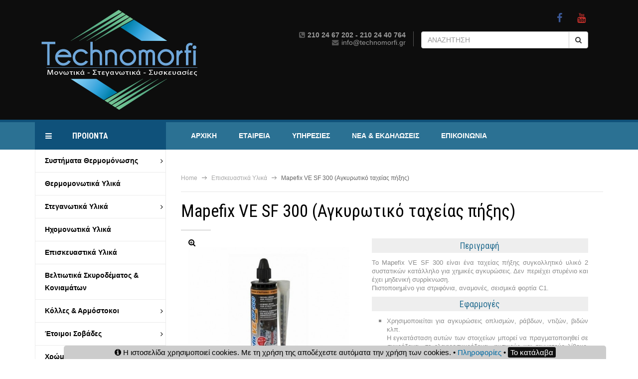

--- FILE ---
content_type: text/html; charset=UTF-8
request_url: https://www.technomorfi.gr/ell/product/Mapefix-VE-SF-300-Agkyrotiko-taxeias-piksis
body_size: 9153
content:
<!DOCTYPE html>
<!--[if lt IE 7 ]><html class="ie ie6" lang="en"><![endif]-->
<!--[if IE 7 ]><html class="ie ie7" lang="en"><![endif]-->
<!--[if IE 8 ]><html class="ie ie8" lang="en"><![endif]-->
<html lang="el">
<head>
    <meta charset="utf-8">
    <!--[if IE]><meta http-equiv="X-UA-Compatible" content="IE=edge"><![endif]-->
    <meta name="viewport" content="width=device-width, initial-scale=1">

	<title>Mapefix VE SF 300 (Αγκυρωτικό ταχείας πήξης) - technomorfi.gr</title>
	
	<base href="https://www.technomorfi.gr/" />
	<script>var sitewww = 'https://www.technomorfi.gr/'</script>

	<meta name="resource-type" content="document">
<meta name="distribution" content="global">
<meta name="author" content="technomorfi.gr">
<meta name="robots" content="index, follow">
<meta name="revisit-after" content="1 days">
<meta name="rating" content="general">
<meta name="twitter:card" content="summary">
<meta property="og:description" content="Η εταιρεία ΤΕΧΝΟΜΟΡΦΗ εμπορεύεται μονωτικά υλικά, στεγανωτικά και συσκευασίες και παρέχει λύσεις για εξωτερική θερμομόνωση, στεγανοποίηση και μόνωση ταράτσας.">
<meta name="twitter:description" content="Η εταιρεία ΤΕΧΝΟΜΟΡΦΗ εμπορεύεται μονωτικά υλικά, στεγανωτικά και συσκευασίες και παρέχει λύσεις για εξωτερική θερμομόνωση, στεγανοποίηση και μόνωση ταράτσας.">
<meta property="og:title" content="Mapefix VE SF 300 (Αγκυρωτικό ταχείας πήξης)"/>
<meta name="twitter:title" content="Mapefix VE SF 300 (Αγκυρωτικό ταχείας πήξης)">
<meta property="og:url" content="https://www.technomorfi.gr/ell/product/Mapefix-VE-SF-300-Agkyrotiko-taxeias-piksis"/>
<meta property="og:image" content="https://www.technomorfi.gr/products_img/tcache/thumb_fpsocshare_5300_0_150x150_1550213497_0_Mapefix-VE-SF-300-Agkyrotiko-taxeias-piksis.jpg"/>
<meta name="twitter:image" content="https://www.technomorfi.gr/products_img/tcache/thumb_fpsocshare_5300_0_150x150_1550213497_0_Mapefix-VE-SF-300-Agkyrotiko-taxeias-piksis.jpg">

	
    <!-- Favicons -->
    <link rel="shortcut icon" href="favicon.ico">
	<link rel="stylesheet" href="css/stylen.min.css">
	<link rel="stylesheet" href="css/bootstrap.min.css">
	
</head>

<body>
<script>
  (function(i,s,o,g,r,a,m){i['GoogleAnalyticsObject']=r;i[r]=i[r]||function(){
  (i[r].q=i[r].q||[]).push(arguments)},i[r].l=1*new Date();a=s.createElement(o),
  m=s.getElementsByTagName(o)[0];a.async=1;a.src=g;m.parentNode.insertBefore(a,m)
  })(window,document,'script','//www.google-analytics.com/analytics.js','ga');

  ga('create', 'UA-60688691-1', 'auto');
  ga('send', 'pageview');
</script>

	<a class="scrollToTop" href="#"><i class="fa fa-chevron-up"></i></a>
	<div class="wrapper">
		<!-- header Starts -->
		<header id="header" class="header-v3">
			<!-- Top Strip Starts -->
			<div class="top-strip">
				
			</div>
			<!-- Bottom Header -->
			<div class="bottom-header">
				<div class="container">
					<!-- Logo Starts -->
					<div class="logo">
						<a href="https://www.technomorfi.gr/">
							<img src="images/logo_Greek.png" alt="">
						</a>
					</div>
					
					<div class="social-icons col-xs-4 col-sm-6 col-md-7 col-lg-8 pull-right">
									<ul>
										<li><a href="https://www.facebook.com/pages/technomorfigr/166107170234025?skip_nax_wizard=true" target="_blank" rel="nofollow"><i class="fa fa-facebook"></i></a></li>
										<li><a href="https://www.youtube.com/channel/UCWQQYedZl22hao6olInwr_A" target="_blank" rel="nofollow"><i class="fa fa-youtube"></i></a></li>
									</ul>
								</div>
						
					
<div class="col-xs-12 col-sm-6 col-md-7 col-lg-8 pull-right">
					<!-- Navigation -->
					<div class="search-top col-sm-12 col-md-6 col-xs-12 put_right">
                        <form action="search.php" method="get">
                            <div class="input-group">
                                <input type="text" class="form-control" placeholder="ΑΝΑΖΗΤΗΣΗ" value="" name="searchstr" autocomplete="off">
                                <span class="input-group-btn">
                                    <button class="btn btn-default" type="submit"><i class="fa fa-search" onclick="alert('a');"></i></button>
                                </span>
                            </div><!-- /input-group -->
                        </form>
                    </div>
                    <!-- .search-wrapper -->
					

					<div class="header-info col-sm-12 col-md-6 col-xs-12 put_right grey t_align_right border_right_dgrey fs_smaller">
                        <i class="fa fa-phone-square dark_grey m_right_5"></i><b>210 24 67 202 - 210 24 40 764</b><br/><i class="fa fa-envelope dark_grey m_right_5"></i>info@technomorfi.gr
                    </div>
					</div>
				</div>
				<!-- MOBILE MENU START -->
						
						
			</div>
		</header>
	<!-- MAIN-MENU-AREA START -->
	<header class="main-menu-area">
		<div class="container">
			<div class="row">
				<div class="col-lg-3 col-md-3 col-sm-3 col-xs-12">
					
				</div>
				<div class="col-lg-9 col-md-9 col-sm-12 col-xs-12 no-padding-right menuarea">
					<div class="mainmenu">
						<nav>
							<ul class="list-inline mega-menu">
								<li><a href="https://www.technomorfi.gr/">ΑΡΧΙΚΗ</a></li>
								<li><a href="ell/infopage/2">ΕΤΑΙΡΕΙΑ</a></li>
								<li><a href="ell/services/">ΥΠΗΡΕΣΙΕΣ</a></li>
								<li><a href="ell/news/">ΝΕΑ &amp; ΕΚΔΗΛΩΣΕΙΣ</a></li>
								<li><a href="ell/contact/">ΕΠΙΚΟΙΝΩΝΙΑ</a></li>
							</ul>
						</nav>
					</div>
				</div>
			</div>
			
	</header>
	
	
	<div class="container">
		<div class="row">
		<div class="col-xs-12  mobile-menu-area pull-right" id="mob-menu">

							<div class="mobile-menu hidden-md hidden-lg" >
								<span class="mobile-menu-title">MENU</span>
								<nav>
									<ul>
										<li><a href="https://www.technomorfi.gr/">ΑΡΧΙΚΗ</a></li>
										<li><a href="#">ΠΡΟΙΟΝΤΑ</a>
											<ul>
												<li><a href="ell/categories/Systimata-Thermomonosis" lang='el'>Συστηματα Θερμομονωσης</a><ul><li><a href="ell/categories/Eksoteriki-Thermomonosi-Thermoprosopsi" lang='el'>Εξωτερικη Θερμομονωση - Θερμοπροσοψη</a></li><li><a href="ell/categories/Esoteriki-thermomonosi" lang='el'>Εσωτερικη Θερμομονωση</a></li></ul></li><li><a href="ell/categories/Thermomonotika-Ylika" lang='el'>Θερμομονωτικα Υλικα</a></li><li><a href="ell/categories/Steganotika-Ylika" lang='el'>Στεγανωτικα Υλικα</a><ul><li><a href="ell/categories/Steganotika-Taratson" lang='el'>Στεγανωτικα Ταρατσων</a><ul><li><a href='ell/categories/Afaltopana-Asfaltika-Steganotika-Ylika' lang='el' >Ασφαλτοπανα & Ασφαλτικα Στεγανωτικα Υλικα</a></li>
<li><a href='ell/categories/Epaleifomena-Steganotika-Ylika' lang='el' >Επαλειφομενα Στεγανωτικα Υλικα</a></li>
<li><a href='ell/categories/Memvranes-PVC' lang='el' >Μεμβρανες PVC</a></li>
<li><a href='ell/categories/Voithitika-Ylika-Steganoseon' lang='el' >Βοηθητικα Υλικα Στεγανωσεων</a></li>
</ul></li><li><a href="ell/categories/Steganopoiisi-Sfragisi-Armon" lang='el'>Στεγανοποιηση & Σφραγιση Αρμων</a></li><li><a href="ell/categories/Steganotika-Keramoskepon" lang='el'>Στεγανωτικα Κεραμοσκεπων</a></li><li><a href="ell/categories/Steganotika-Ypogeion-Deksamenon" lang='el'>Στεγανωτικα Υπογειων & Δεξαμενων</a></li><li><a href="ell/categories/Apostraggistikes-Memvranes-Geoyfasmata" lang='el'>Αποστραγγιστικες Μεμβρανες & Γεωυφασματα</a></li><li><a href="ell/categories/Steganotika-Toixon" lang='el'>Στεγανωτικα Τοιχων</a></li><li><a href="ell/categories/Adiavroxopoiisi" lang='el'>Αδιαβροχοποιηση</a></li></ul></li><li><a href="ell/categories/Ixomonotika-Ylika" lang='el'>Ηχομονωτικα Υλικα</a></li><li><a href="ell/categories/Episkeyastika-Ylika" lang='el'>Επισκευαστικα Υλικα</a></li><li><a href="ell/categories/Veltiotika-Skyrodematos-Koniamaton" lang='el'>Βελτιωτικα Σκυροδεματος & Κονιαματων</a></li><li><a href="ell/categories/Kolles-Armostokoi" lang='el'>Κολλες & Αρμοστοκοι</a><ul><li><a href="ell/categories/Kolles-gia-Thermoprosopsi" lang='el'>Κολλες για Θερμοπροσοψη</a></li><li><a href="ell/categories/Kolles-Plakidion" lang='el'>Κολλες Πλακιδιων</a></li><li><a href="ell/categories/Armostokoi-Asta" lang='el'>Αρμοστοκοι & Ασταρια</a></li><li><a href="ell/categories/Memvranes-Steganosis-Aposympleksis" lang='el'>Μεμβρανες Στεγανωσης & Αποσυμπλεξης</a></li></ul></li><li><a href="ell/categories/Etoimoi-Sovades" lang='el'>Ετοιμοι Σοβαδες</a><ul><li><a href="ell/categories/Akrylikoi-Sovades" lang='el'>Ακρυλικοι Σοβαδες</a></li><li><a href="ell/categories/Silikonoyxoi-Sovades" lang='el'>Σιλικονουχοι Σοβαδες</a></li><li><a href="ell/categories/Tsimentoeideis-Sovades" lang='el'>Τσιμεντοειδεις Σοβαδες</a></li><li><a href="ell/categories/Astaria-Sovadon" lang='el'>Ασταρια Σοβαδων</a></li><li><a href="ell/categories/Oplismoi-Sovadon" lang='el'>Οπλισμοι Σοβαδων</a></li></ul></li><li><a href="ell/categories/Xromata" lang='el'>Χρωματα & Ασταρια</a></li><li><a href="ell/categories/Dapeda-Vafes-Dapedon" lang='el'>Δαπεδα & Βαφες Δαπεδων</a><ul><li><a href="ell/categories/Aytoepipedoymena-Dapeda" lang='el'>Αυτοεπιπεδουμενα Δαπεδα</a></li><li><a href="ell/categories/Diakosmitika-Dapeda" lang='el'>Διακοσμητικα Δαπεδα</a></li><li><a href="ell/categories/Vafes-Vernikia-Dapedon" lang='el'>Βαφες & Βερνικια Δαπεδων</a></li><li><a href="ell/categories/Astaria-Dapedon" lang='el'>Ασταρια Δαπεδων</a></li></ul></li><li><a href="ell/categories/Patiti-tsimentokonia" lang='el'>Πατητη Τσιμεντοκονια</a></li><li><a href="ell/categories/Ergaleia" lang='el'>Εργαλεια</a><ul><li><a href="ell/categories/Parelkomena-Thermoprosopsis" lang='el'>Παρελκομενα Θερμοπροσοψης</a></li><li><a href="ell/categories/Ergaleia-Kopis-Polysterinis" lang='el'>Εργαλεια Κοπης Πολυστερινης</a></li><li><a href="ell/categories/Ergaleia-Sygkollisis-Asfaltopanon" lang='el'>Εργαλεια Συγκολλησης Ασφαλτοπανων</a></li><li><a href="ell/categories/Pistolia-Afroy-kai-Silikonis" lang='el'>Πιστολια Αφρου και Σιλικονης</a></li></ul></li><li><a href="ell/categories/Diakosmisi-me-felizol" lang='el'>Διακοσμηση με φελιζολ</a></li><li><a href="ell/categories/Syskeyasia" lang='el'>Συσκευασια</a></li>
											</ul>
										</li>
										<li><a href="ell/infopage/2">ΕΤΑΙΡΕΙΑ</a></li>
										<li><a href="ell/services/">ΥΠΗΡΕΣΙΕΣ</a></li>
										<li><a href="ell/news/">ΝΕΑ &amp; ΕΚΔΗΛΩΣΕΙΣ</a></li>
										<li><a href="ell/contact/">ΕΠΙΚΟΙΝΩΝΙΑ</a></li>
									</ul>
								</nav>
							</div>						
						</div>
						<!-- MOBILE MENU END -->
		<div class="col-lg-3 col-md-3 col-sm-3 col-xs-12 hidden-xs">
			<div class="left-category-menu mgcat">
							<div class="left-product-cat">
								<div class="category-heading">
									<h2>ΠΡΟΙΟΝΤΑ</h2>
									<div class="category-menu-list">
										<ul>
											<li class="first-level"><a href="ell/categories/Systimata-Thermomonosis">Συστήματα Θερμομόνωσης<span class="fa fa-angle-right"></span></a>
                    <div class="cat-left-drop-menu"><div class="cat-left-drop-menu-left"><a class="menu-item-heading" href="ell/categories/Eksoteriki-Thermomonosi-Thermoprosopsi">Εξωτερική Θερμομόνωση - Θερμοπρόσοψη</a></div><div class="cat-left-drop-menu-left"><a class="menu-item-heading" href="ell/categories/Esoteriki-thermomonosi">Εσωτερική Θερμομόνωση</a></div>
                </div>
        </li><li class="first-level"><a href="ell/categories/Thermomonotika-Ylika">Θερμομονωτικά Υλικά</a></li><li class="first-level"><a href="ell/categories/Steganotika-Ylika">Στεγανωτικά Υλικά<span class="fa fa-angle-right"></span></a>
                    <div class="cat-left-drop-menu"><div class="cat-left-drop-menu-left"><a class="menu-item-heading" href="ell/categories/Steganotika-Taratson">Στεγανωτικά Ταρατσών</a><ul><li><a href='ell/categories/Afaltopana-Asfaltika-Steganotika-Ylika' >Ασφαλτόπανα & Ασφαλτικά Στεγανωτικά Υλικά</a></li>
<li><a href='ell/categories/Epaleifomena-Steganotika-Ylika' >Επαλειφόμενα Στεγανωτικά Υλικά</a></li>
<li><a href='ell/categories/Memvranes-PVC' >Μεμβράνες PVC</a></li>
<li><a href='ell/categories/Voithitika-Ylika-Steganoseon' >Βοηθητικά Υλικά Στεγανώσεων</a></li>
</ul></div><div class="cat-left-drop-menu-left"><a class="menu-item-heading" href="ell/categories/Steganopoiisi-Sfragisi-Armon">Στεγανοποίηση & Σφράγιση Αρμών</a></div><div class="cat-left-drop-menu-left"><a class="menu-item-heading" href="ell/categories/Steganotika-Keramoskepon">Στεγανωτικά Κεραμοσκεπών</a></div><div class="cat-left-drop-menu-left"><a class="menu-item-heading" href="ell/categories/Steganotika-Ypogeion-Deksamenon">Στεγανωτικά Υπογείων & Δεξαμενών</a></div><div class="cat-left-drop-menu-left"><a class="menu-item-heading" href="ell/categories/Apostraggistikes-Memvranes-Geoyfasmata">Αποστραγγιστικές Μεμβράνες & Γεωυφάσματα</a></div><div class="cat-left-drop-menu-left"><a class="menu-item-heading" href="ell/categories/Steganotika-Toixon">Στεγανωτικά Τοίχων</a></div><div class="cat-left-drop-menu-left"><a class="menu-item-heading" href="ell/categories/Adiavroxopoiisi">Αδιαβροχοποίηση</a></div>
                </div>
        </li><li class="first-level"><a href="ell/categories/Ixomonotika-Ylika">Ηχομονωτικά Υλικά</a></li><li class="first-level"><a href="ell/categories/Episkeyastika-Ylika">Επισκευαστικά Υλικά</a></li><li class="first-level"><a href="ell/categories/Veltiotika-Skyrodematos-Koniamaton">Βελτιωτικά Σκυροδέματος & Κονιαμάτων</a></li><li class="first-level"><a href="ell/categories/Kolles-Armostokoi">Κόλλες & Αρμόστοκοι<span class="fa fa-angle-right"></span></a>
                    <div class="cat-left-drop-menu"><div class="cat-left-drop-menu-left"><a class="menu-item-heading" href="ell/categories/Kolles-gia-Thermoprosopsi">Κόλλες για Θερμοπρόσοψη</a></div><div class="cat-left-drop-menu-left"><a class="menu-item-heading" href="ell/categories/Kolles-Plakidion">Κόλλες Πλακιδίων</a></div><div class="cat-left-drop-menu-left"><a class="menu-item-heading" href="ell/categories/Armostokoi-Asta">Αρμόστοκοι & Αστάρια</a></div><div class="cat-left-drop-menu-left"><a class="menu-item-heading" href="ell/categories/Memvranes-Steganosis-Aposympleksis">Μεμβράνες Στεγάνωσης & Αποσύμπλεξης</a></div>
                </div>
        </li><li class="first-level"><a href="ell/categories/Etoimoi-Sovades">Έτοιμοι Σοβάδες<span class="fa fa-angle-right"></span></a>
                    <div class="cat-left-drop-menu"><div class="cat-left-drop-menu-left"><a class="menu-item-heading" href="ell/categories/Akrylikoi-Sovades">Ακρυλικοί Σοβάδες</a></div><div class="cat-left-drop-menu-left"><a class="menu-item-heading" href="ell/categories/Silikonoyxoi-Sovades">Σιλικονούχοι Σοβάδες</a></div><div class="cat-left-drop-menu-left"><a class="menu-item-heading" href="ell/categories/Tsimentoeideis-Sovades">Τσιμεντοειδείς Σοβάδες</a></div><div class="cat-left-drop-menu-left"><a class="menu-item-heading" href="ell/categories/Astaria-Sovadon">Αστάρια Σοβάδων</a></div><div class="cat-left-drop-menu-left"><a class="menu-item-heading" href="ell/categories/Oplismoi-Sovadon">Οπλισμοί Σοβάδων</a></div>
                </div>
        </li><li class="first-level"><a href="ell/categories/Xromata">Χρώματα & Αστάρια</a></li><li class="first-level"><a href="ell/categories/Dapeda-Vafes-Dapedon">Δάπεδα & Βαφές Δαπέδων<span class="fa fa-angle-right"></span></a>
                    <div class="cat-left-drop-menu"><div class="cat-left-drop-menu-left"><a class="menu-item-heading" href="ell/categories/Aytoepipedoymena-Dapeda">Αυτοεπιπεδούμενα Δάπεδα</a></div><div class="cat-left-drop-menu-left"><a class="menu-item-heading" href="ell/categories/Diakosmitika-Dapeda">Διακοσμητικά Δάπεδα</a></div><div class="cat-left-drop-menu-left"><a class="menu-item-heading" href="ell/categories/Vafes-Vernikia-Dapedon">Βαφές & Βερνίκια Δαπέδων</a></div><div class="cat-left-drop-menu-left"><a class="menu-item-heading" href="ell/categories/Astaria-Dapedon">Αστάρια Δαπέδων</a></div>
                </div>
        </li><li class="first-level"><a href="ell/categories/Patiti-tsimentokonia">Πατητή Τσιμεντοκονία</a></li><li class="first-level"><a href="ell/categories/Ergaleia">Εργαλεία<span class="fa fa-angle-right"></span></a>
                    <div class="cat-left-drop-menu"><div class="cat-left-drop-menu-left"><a class="menu-item-heading" href="ell/categories/Parelkomena-Thermoprosopsis">Παρελκόμενα Θερμοπρόσοψης</a></div><div class="cat-left-drop-menu-left"><a class="menu-item-heading" href="ell/categories/Ergaleia-Kopis-Polysterinis">Εργαλεία Κοπής Πολυστερίνης</a></div><div class="cat-left-drop-menu-left"><a class="menu-item-heading" href="ell/categories/Ergaleia-Sygkollisis-Asfaltopanon">Εργαλεία Συγκόλλησης Ασφαλτοπάνων</a></div><div class="cat-left-drop-menu-left"><a class="menu-item-heading" href="ell/categories/Pistolia-Afroy-kai-Silikonis">Πιστόλια Αφρού και Σιλικόνης</a></div>
                </div>
        </li><li class="first-level"><a href="ell/categories/Diakosmisi-me-felizol">Διακόσμηση με φελιζόλ</a></li><li class="first-level"><a href="ell/categories/Syskeyasia">Συσκευασία</a></li>
										</ul>
									</div>
								</div>
							</div>
					</div>
			<!-- category-menu-area start-->
			<!-- <div class="category-menu-area">
				<div class="category-title cate-toggle-title t_align_center">
					<h2 style="padding-left:0">ΠΡΟΙΟΝΤΑ</h2>
				</div>
				<div class="category-menu border_top_lgrey" id="cate-toggle">
					<ul>
					<li class="has-sub"><a href="ell/categories/Systimata-Thermomonosis">Συστήματα Θερμομόνωσης</a>
                    <ul class="category-sub"><li><a href="ell/categories/Eksoteriki-Thermomonosi-Thermoprosopsi">Εξωτερική Θερμομόνωση - Θερμοπρόσοψη</a></li><li><a href="ell/categories/Esoteriki-thermomonosi">Εσωτερική Θερμομόνωση</a></li>
                </ul>
        </li><li><a href="ell/categories/Thermomonotika-Ylika">Θερμομονωτικά Υλικά</a></li><li class="has-sub"><a href="ell/categories/Steganotika-Ylika">Στεγανωτικά Υλικά</a>
                    <ul class="category-sub"><li class="has-sub"><a href="ell/categories/Steganotika-Taratson">Στεγανωτικά Ταρατσών</a><ul><li><a href='ell/categories/Afaltopana-Asfaltika-Steganotika-Ylika' >Ασφαλτόπανα & Ασφαλτικά Στεγανωτικά Υλικά</a></li>
<li><a href='ell/categories/Epaleifomena-Steganotika-Ylika' >Επαλειφόμενα Στεγανωτικά Υλικά</a></li>
<li><a href='ell/categories/Memvranes-PVC' >Μεμβράνες PVC</a></li>
<li><a href='ell/categories/Voithitika-Ylika-Steganoseon' >Βοηθητικά Υλικά Στεγανώσεων</a></li>
</ul></li><li><a href="ell/categories/Steganopoiisi-Sfragisi-Armon">Στεγανοποίηση & Σφράγιση Αρμών</a></li><li><a href="ell/categories/Steganotika-Keramoskepon">Στεγανωτικά Κεραμοσκεπών</a></li><li><a href="ell/categories/Steganotika-Ypogeion-Deksamenon">Στεγανωτικά Υπογείων & Δεξαμενών</a></li><li><a href="ell/categories/Apostraggistikes-Memvranes-Geoyfasmata">Αποστραγγιστικές Μεμβράνες & Γεωυφάσματα</a></li><li><a href="ell/categories/Steganotika-Toixon">Στεγανωτικά Τοίχων</a></li><li><a href="ell/categories/Adiavroxopoiisi">Αδιαβροχοποίηση</a></li>
                </ul>
        </li><li><a href="ell/categories/Ixomonotika-Ylika">Ηχομονωτικά Υλικά</a></li><li><a href="ell/categories/Episkeyastika-Ylika">Επισκευαστικά Υλικά</a></li><li><a href="ell/categories/Veltiotika-Skyrodematos-Koniamaton">Βελτιωτικά Σκυροδέματος & Κονιαμάτων</a></li><li class="has-sub"><a href="ell/categories/Kolles-Armostokoi">Κόλλες & Αρμόστοκοι</a>
                    <ul class="category-sub"><li><a href="ell/categories/Kolles-gia-Thermoprosopsi">Κόλλες για Θερμοπρόσοψη</a></li><li><a href="ell/categories/Kolles-Plakidion">Κόλλες Πλακιδίων</a></li><li><a href="ell/categories/Armostokoi-Asta">Αρμόστοκοι & Αστάρια</a></li><li><a href="ell/categories/Memvranes-Steganosis-Aposympleksis">Μεμβράνες Στεγάνωσης & Αποσύμπλεξης</a></li>
                </ul>
        </li><li class="has-sub"><a href="ell/categories/Etoimoi-Sovades">Έτοιμοι Σοβάδες</a>
                    <ul class="category-sub"><li><a href="ell/categories/Akrylikoi-Sovades">Ακρυλικοί Σοβάδες</a></li><li><a href="ell/categories/Silikonoyxoi-Sovades">Σιλικονούχοι Σοβάδες</a></li><li><a href="ell/categories/Tsimentoeideis-Sovades">Τσιμεντοειδείς Σοβάδες</a></li><li><a href="ell/categories/Astaria-Sovadon">Αστάρια Σοβάδων</a></li><li><a href="ell/categories/Oplismoi-Sovadon">Οπλισμοί Σοβάδων</a></li>
                </ul>
        </li><li><a href="ell/categories/Xromata">Χρώματα & Αστάρια</a></li><li class="has-sub"><a href="ell/categories/Dapeda-Vafes-Dapedon">Δάπεδα & Βαφές Δαπέδων</a>
                    <ul class="category-sub"><li><a href="ell/categories/Aytoepipedoymena-Dapeda">Αυτοεπιπεδούμενα Δάπεδα</a></li><li><a href="ell/categories/Diakosmitika-Dapeda">Διακοσμητικά Δάπεδα</a></li><li><a href="ell/categories/Vafes-Vernikia-Dapedon">Βαφές & Βερνίκια Δαπέδων</a></li><li><a href="ell/categories/Astaria-Dapedon">Αστάρια Δαπέδων</a></li>
                </ul>
        </li><li><a href="ell/categories/Patiti-tsimentokonia">Πατητή Τσιμεντοκονία</a></li><li class="has-sub"><a href="ell/categories/Ergaleia">Εργαλεία</a>
                    <ul class="category-sub"><li><a href="ell/categories/Parelkomena-Thermoprosopsis">Παρελκόμενα Θερμοπρόσοψης</a></li><li><a href="ell/categories/Ergaleia-Kopis-Polysterinis">Εργαλεία Κοπής Πολυστερίνης</a></li><li><a href="ell/categories/Ergaleia-Sygkollisis-Asfaltopanon">Εργαλεία Συγκόλλησης Ασφαλτοπάνων</a></li><li><a href="ell/categories/Pistolia-Afroy-kai-Silikonis">Πιστόλια Αφρού και Σιλικόνης</a></li>
                </ul>
        </li><li><a href="ell/categories/Diakosmisi-me-felizol">Διακόσμηση με φελιζόλ</a></li><li><a href="ell/categories/Syskeyasia">Συσκευασία</a></li>
					</ul>
				</div>
				<div class="category-title aliasbut c_pointer t_align_center"><h2 style="padding-left:0">ΠΡΟΙΟΝΤΑ <i class="fa fa-bars"></i></h2></div>

			</div> -->
			<!-- category-menu-area end-->
		</div>
	
	<div class="col-lg-9 col-md-9 col-sm-9 col-xs-12"><!-- BREADCRUMBS -->
<div class="breadcrumbs m_bottom_20">
	<div class="container_no">
		<ul>
			<li><a href="https://www.technomorfi.gr/">Home</a></li>
			<li><a href="ell/categories/Episkeyastika-Ylika">Επισκευαστικά Υλικά</a></li>
			<li class="active">Mapefix VE SF 300 (Αγκυρωτικό ταχείας πήξης)</li>
		</ul>
	</div>
</div>

<h1 class="page-title">Mapefix VE SF 300 (Αγκυρωτικό ταχείας πήξης)</h1>
<!-- /BREADCRUMBS -->

<div class="tab-content no_padding">
	<div id="construction" class="tab-pane active" role="tabpanel">
		<div class="col-lg-5 col-md-6 col-sm-6 col-xs-12">
			<div class="product-thumb">
				<div id="slider" class="flexslider">
					<ul class="slides">
						<div class="viewimglightbox c_pointer" rel="products_img/1550213497_0_Mapefix-VE-SF-300-Agkyrotiko-taxeias-piksis.jpg" title="Mapefix VE SF 300 (Αγκυρωτικό ταχείας πήξης)" ><li class="zoom_no"><i class="fa fa-search-plus"></i><img src="products_img/tcache/thumb_fplrg_5300_470x670_1550213497_0_Mapefix-VE-SF-300-Agkyrotiko-taxeias-piksis.jpg"  alt="Mapefix VE SF 300 (Αγκυρωτικό ταχείας πήξης)" class="gallery-image visible img-responsive" title="Mapefix VE SF 300 (Αγκυρωτικό ταχείας πήξης)" id="image-main" data-zoom-image="products_img/1550213497_0_Mapefix-VE-SF-300-Agkyrotiko-taxeias-piksis.jpg" /></li></div>
					</ul>
				</div>

				<div id="carousel" class="flexslider">
					<ul class="slides_no">
	
					</ul>
				</div>
			</div>
		</div>

		<article>
			<div class="col-lg-7 col-md-6 col-sm-6 col-xs-12">
				<div class="col-sm-12">
					<div class="description_all">
						<h2 class="clear t_align_center bg_grey_light blue no_margin padding_5 m_bottom_10 fs_big">Περιγραφή</h2><p style="text-align: justify;"><span style="font-size: smaller;">Το Mapefix VE SF 300 είναι ένα ταχείας πήξης συγκολλητικό υλικό 2 συστατικών κατάλληλο για χημικές αγκυρώσεις. Δεν περιέχει στυρένιο και έχει μηδενική συρρίκνωση. <br />
Πιστοποιημένο για στριφόνια, αναμονές, σεισμικά φορτία C1.</span></p><h2 class="clear t_align_center bg_grey_light blue no_margin padding_5 m_bottom_10 fs_big">Εφαρμογές</h2><ul>
    <li style="text-align: justify;"><span style="font-size: smaller;">Χρησιμοποιείται για αγκυρώσεις οπλισμών, ράβδων, ντιζών, βιδών κλπ. <br />
    H εγκατάσταση αυτών των στοιχείων μπορεί να πραγματοποιηθεί σε σκυρόδεμα, σε ελαφροσκυρόδεμα, φυσικούς και τεχνητούς λίθους, συμπαγή και διάτρητα τούβλα, ξύλο κλπ.</span></li>
</ul><h2 class="clear t_align_center bg_grey_light blue no_margin padding_5 m_bottom_10 fs_big">Συσκευασία</h2><p><span style="font-size: smaller;">Φύσιγγα 300 ml&#160;</span></p>
					</div>
					<div class="width_100 m_bottom_10"><h2 class="clear t_align_center bg_grey_light blue no_margin padding_5 m_bottom_10 fs_big">Συνοδευτικά αρχεία</h2><a href="https://www.technomorfi.gr/downloadfile.php?fn=TWFwZWZpeCBTRiAzMDAucGRm" class="m_top_5 m_right_5 file d_block padding_10 border_grey t_align_center fw_bold width_100 fs_smaller" title="Κατεβάστε το αρχείο" >Mapefix SF 300 <i class='fa fa-download orange'></i></a></div>
				</div>
				<hr class="clear"><a href="ell/contact/1550213497" class="m_top_20 clear m_top_5 m_right_5 file d_block padding_10 border_grey t_align_center fw_bold" ><i class="fa fa-info-circle grey m_right_10"></i>Ρωτήστε για το προϊόν</a>
			</div>





		</article>
	</div>
</div>

<div class="clearfix"></div><br/><!-- AddThis Button BEGIN -->
<div class="social-container-parent padding_5">
	<div class="social-container">
		<span class="share-text">
			<span class="share-all icon-share"></span>
			μοιραστείτε το
		</span>
		<div class="addthis_toolbox addthis_default_style addthis_32x32_style">
			<a class="social-link-in addthis_button_facebook icon-facebook at300b" title="Facebook" href="https://www.technomorfi.gr/ell/product/Mapefix-VE-SF-300-Agkyrotiko-taxeias-piksis"></a>
			<a class="social-link-in addthis_button_twitter icon-twitter at300b" title="Tweet" href="https://www.technomorfi.gr/ell/product/Mapefix-VE-SF-300-Agkyrotiko-taxeias-piksis"></a>
			<a class="social-link-in addthis_button_google_plusone_share icon-google at300b" target="_blank" title="Google+" href="https://www.technomorfi.gr/ell/product/Mapefix-VE-SF-300-Agkyrotiko-taxeias-piksis"></a>
			<a class="social-link-in addthis_button_email icon-newsletter at300b" target="_blank" title="E-mail" href="https://www.technomorfi.gr/ell/product/Mapefix-VE-SF-300-Agkyrotiko-taxeias-piksis"></a>
		</div>

		<script type="text/javascript" src="https://s7.addthis.com/js/250/addthis_widget.js#pubid=xa-4dc919097e264cab"></script>
		<!-- AddThis Button END -->
	</div>
</div>
										

</div></div></div>
			<div class="clients">
				<div class="container">
					<div class="clients-slider">
						<div id="owl-demo2" class="owl-carousel owl-theme">
					      	<div class="item margin_10"><a href="ell/categories/all/1/sup4208"><img src="products_img/tcache/thumb_suproll4208__170x70_alchimica.jpg"  alt="Alchimica Στεγανωτικά" /></a></div><div class="item margin_10"><a href="ell/categories/all/1/sup4230"><img src="products_img/tcache/thumb_suproll4230__170x70_αρχείο λήψης.jpg"  alt="Baumit - Θερμοπρόσοψη" /></a></div><div class="item margin_10"><a href="ell/categories/all/1/sup4211"><img src="products_img/tcache/thumb_suproll4211__170x70_bioklima.jpg"  alt="Bioklima Εξωτερική Θερμομόνωση" /></a></div><div class="item margin_10"><a href="ell/categories/all/1/sup4212"><img src="products_img/tcache/thumb_suproll4212__170x70_Dow.jpg"  alt="Dow Μονωτικά Υλικά" /></a></div><div class="item margin_10"><a href="ell/categories/all/1/sup4213"><img src="products_img/tcache/thumb_suproll4213__170x70_esha.jpg"  alt="Esha Ασφαλτόπανα" /></a></div><div class="item margin_10"><a href="ell/categories/all/1/sup4205"><img src="products_img/tcache/thumb_suproll4205__170x70_thumba_admin_logo_133x90_05.jpg"  alt="Fibran Μονωτικά Υλικά" /></a></div><div class="item margin_10"><a href="ell/categories/all/1/sup4228"><img src="products_img/tcache/thumb_suproll4228__170x70_header_01.jpg"  alt="Hermes '' Αφοι Γιαννίδη''" /></a></div><div class="item margin_10"><a href="ell/categories/all/1/sup4193"><img src="products_img/tcache/thumb_suproll4193__170x70_06.jpg"  alt="Isomat Επισκευαστικά Στεγανωτικά" /></a></div><div class="item margin_10"><a href="ell/categories/all/1/sup4216"><img src="products_img/tcache/thumb_suproll4216__170x70_images_5.jpg"  alt="Kelyfos Θερμοπρόσοψη" /></a></div><div class="item margin_10"><a href="ell/categories/all/1/sup4218"><img src="products_img/tcache/thumb_suproll4218__170x70_mapei.jpg"  alt="Mapei Μονωτικά - Στεγανωτικά - Επισκευαστικά" /></a></div><div class="item margin_10"><a href="ell/categories/all/1/sup4219"><img src="products_img/tcache/thumb_suproll4219__170x70_logo-Neopor.jpg"  alt="Neopor Μονωτικά" /></a></div><div class="item margin_10"><a href="ell/categories/all/1/sup4175"><img src="products_img/tcache/thumb_suproll4175__170x70_08.jpg"  alt="Neotex" /></a></div><div class="item margin_10"><a href="ell/categories/all/1/sup4220"><img src="products_img/tcache/thumb_suproll4220__170x70_novamixok.jpg"  alt="Novamix Διακοσμητικά Δάπεδα " /></a></div><div class="item margin_10"><a href="ell/categories/all/1/sup4229"><img src="products_img/tcache/thumb_suproll4229__170x70_penetron 1.jpg"  alt="Penetron Στεγανωτικά κρυστάλλων" /></a></div><div class="item margin_10"><a href="ell/categories/all/1/sup4223"><img src="products_img/tcache/thumb_suproll4223__170x70_sika.jpg"  alt="Sika Στεγανωτικά - Επισκευαστικά" /></a></div>
					    </div>
					</div>
				</div>
			</div>

			<!-- <div class="col-lg-12 col-md-12 col-sm-12 col-xs-12 m_top_20 border_top_grey bg_grey clearfix">
				<div class="container t_align_center" style="padding-bottom:10px;padding-top:10px">
					<img src="images/cards.png" style="height:35px" alt="" />
				</div>
			</div>

			<div class="col-lg-12 col-md-12 col-sm-12 col-xs-12 border_top_grey bg_grey clearfix">
				<div class="container t_align_center" style="padding-bottom:10px;padding-top:10px">
					<a href="ell/infopage/10">Όροι χρήσης</a> &bull;
					<a href="ell/infopage/11">Προσωπικά δεδομένα</a> &bull;
					<a href="ell/infopage/12">Cookies</a>
				</div>
			</div> -->

		</div>
		<footer id="footer">
			<div class="container">
				<div class="footer-widgets">
					<div class="col-lg-3 col-md-3 col-sm-3 col-xs-12 widget-section">
						<div class="widget">
							<h3 class="widget-title hidden-xs">ΑΚΟΛΟΥΘΗΣΤΕ ΜΑΣ</h3>
							<div class="widget_text">
								<p class="hidden-xs">Ελάτε να τα πούμε και στα social media. Ρωτήστε μας για οποιαδήποτε απορία έχετε και θα σας απαντήσουμε το συντομότερο</p>
								<div class="social-icons">
									<ul>
										<li><a href="https://www.facebook.com/pages/technomorfigr/166107170234025?skip_nax_wizard=true" target="_blank" rel="nofollow"><i class="fa fa-facebook"></i></a></li>
										<li><a href="https://www.youtube.com/channel/UCWQQYedZl22hao6olInwr_A" target="_blank" rel="nofollow"><i class="fa fa-youtube"></i></a></li>
									</ul>
								</div>
							</div>
						</div>
					</div>
					<div class="col-lg-3 col-md-3 col-sm-3 col-xs-12 widget-section hidden-xs">
						<div class="widget">
							<!-- <h3 class="widget-title">ΟΙΚΟΝΟΜΙΚΑ ΣΤΟΙΧΕΙΑ</h3> -->
							<div class="" style="padding-bottom:10px;padding-top:10px">
								<img src="images/cards.png" style="height:35px" alt="" />
							</div>
							<div class="custom_links">
								<ul>
									<li><a href="ell/infopage/10">Όροι χρήσης</a></li>
									<li><a href="ell/infopage/11">Προσωπικά δεδομένα</a></li>
									<li><a href="ell/infopage/12">Cookies</a></li>
								</ul>
							</div>
							<!-- <div class="custom_links">
								<ul>
									<li><a href="http://www.technomorfi.gr/UserFiles/file/isologismos2017.pdf" target="_blank">ΙΣΟΛΟΓΙΣΜΟΣ 31/12/2017</a></li>
									<li><a href="http://www.technomorfi.gr/UserFiles/file/isologismos2016.pdf" target="_blank">ΙΣΟΛΟΓΙΣΜΟΣ 31/12/2016</a></li>
									<li><a href="http://www.technomorfi.gr/UserFiles/file/isologismos_2015.pdf" target="_blank">ΙΣΟΛΟΓΙΣΜΟΣ 31/12/2015</a></li>
									<li><a href="http://www.technomorfi.gr/UserFiles/file/isologismos_2014.pdf" target="_blank">ΙΣΟΛΟΓΙΣΜΟΣ 31/12/2014</a></li>
									<li><a href="http://www.technomorfi.gr/UserFiles/file/isologismos_2013.pdf" target="_blank">ΙΣΟΛΟΓΙΣΜΟΣ 31/12/2013</a></li>
									<li><a href="http://www.technomorfi.gr/UserFiles/file/isologismos_2012.pdf" target="_blank">ΙΣΟΛΟΓΙΣΜΟΣ 31/12/2012</a></li>

								</ul>
							</div> -->
						</div>
					</div>

					<div class="col-lg-6 col-md-6 col-sm-6 col-xs-12 widget-section">
						<div class="widget">
							<h3 class="widget-title hidden-xs">Θα μας βρείτε</h3>
							<div class="custom_links">
								<div class="map-area">
									<a href="ell/contact/"><img src="images/map.jpg" alt=""></a>
									<div class="caption_info">
										<p>ΑΡΙΣΤΟΤΕΛΟΥΣ 5-7 & ΝΕΑΣ ΖΩΗΣ 37 ΑΧΑΡΝΑΙ ( ΜΕΝΙΔΙ )</p>
									</div>
								</div></div>
								<div class="contact_info">
									<ul>
										<li><i class="fa fa-phone"></i>210 24 67 202, 210 24 40 764</li>
										<li><i class="fa fa-fax"></i>210 51 35 787 </li>
										<li><i class="fa fa-envelope"></i><a href="mailto:info@technomorfi.gr">info@technomorfi.gr</a></li>
										<li><i class="fa fa-clock-o"></i>Δευτέρα - Παρασκευή  7:00 - 16:00 & Σάββατο 7:00 - 14:00</li>
									</ul>
								</div>
							</div>
						</div>
					</div>
				</div>

			<div class="newsletter hidden-xs">
				<div class="container">
					<form id="newsletter-validate-detail" method="post" action="newsletter.php">
						<div class="block-content">
							<div class="input-box">
							   <input type="text" placeholder="Newsletter email" class="put_left input-text required-entry col-sm-4" name="email" required>
							   <input type="text" placeholder="Newsletter name" class="put_left input-text required-entry col-sm-4" name="nsname" required>
							</div>
							<div class="search-btn-area col-sm-3">
								<img src="images/mailbox.png" alt="">
								<input type="submit" value="go" title="Εγγραφή">
							</div>
						</div>
						<div class="block-content">
							<div class="input-box nstermswrap">
								<label><input type="checkbox" value="1" name="nsterms" required> Αποδέχομαι τους <a href="ell/infopage/10" target="_blank">όρους χρήσης</a> και την <a href="ell/infopage/11" target="_blank">πολιτική προσωπικών δεδομένων</a></label>
								<div class="right_section">
						<p>Copyright &copy; 2026 technomorfi.gr .All rights reserved.</p>
					</div>
							</div>
							

						</div>
						<input type="hidden" name="submit" value="1"/>
					</form>
					
				</div>
			</div>
			<div class="copyrights hidden-md hidden-lg hidden-xl">
				<div class="container">

					<div class="text-center">
						<p>Copyright &copy; 2026 technomorfi.gr .All rights reserved.</p>
					</div>
				</div>
			</div>
		</footer>
	<a href="#" class="back-to-top">
            <i aria-hidden="true" class="fa fa-angle-up"></i>
        </a>
        
     <!-- generic popup -->
    <div class="modal fade popup-msg" id="popup-msg" tabindex="-1" role="dialog" aria-hidden="true">
        <div class="modal-dialog">
            <div class="modal-content">
                <div class="modal-header">
                    <button type="button" class="close" data-dismiss="modal"><span aria-hidden="true">&times;</span><span class="sr-only">Close</span></button>
                    <h4 class="modal-title">&nbsp;</h4>
                </div>
                <div class="modal-body">

                </div>
            </div>
        </div>
    </div>
    <!-- /generic popup -->


<!-- Scripts -->
<script src="template/js/plugins/jquery/jquery-2.1.4.min.js"></script>
<script defer  src="js/flexslider.js"></script>
<script defer  src="js/jquery.mixitup.min.js"></script>
<script defer src="js/jquery.meanmenun.js"></script>
<script defer  src="js/jquery.nicescroll.min.js"></script>
<script defer  src="js/jquery.zoom.js"></script>
<script defer  src="js/jquery-ui.min.js"></script>
<script defer  src="js/main.js"></script>
<script defer  src="js/owl.carousel.min.js"></script>
<script defer  src="js/bootstrap.min.js"></script>


<script defer src="js/cmsfuncs.js"></script>
<noscript>


	<link rel="stylesheet" href="css/responsiven.css">
	<link rel="stylesheet" href="css/otherstyles.css">
	<link rel="stylesheet" href="css/meanmenun.min.css">	
	<link href='https://fonts.googleapis.com/css?family=Roboto+Condensed:400,300,300italic,400italic,700,700italic&subset=greek-ext,latin,greek,cyrillic-ext,cyrillic' rel='stylesheet' type='text/css'>
	<link href="css/cmsstyles.min.css" rel="stylesheet">
</noscript>
<script >
    jQuery(document).ready(function(){
		if (document.createStyleSheet){

			   //document.createStyleSheet('css/bootstrap.css');
			   document.createStyleSheet('css/responsiven.css');
			   document.createStyleSheet('css/otherstyles.css');
			   document.createStyleSheet('css/meanmenu.min.css');
			   document.createStyleSheet('https://fonts.googleapis.com/css?family=Roboto+Condensed:400,300,300italic,400italic,700,700italic&subset=greek-ext,latin,greek,cyrillic-ext,cyrillic');
			document.createStyleSheet('css/cmsstyles.min.css');
		} else {

			//jQuery("head").append(jQuery('<link href="css/bootstrap.css" rel="stylesheet" />'));
			jQuery("head").append(jQuery('<link href="css/responsiven.css" rel="stylesheet" />'));
			jQuery("head").append(jQuery('<link href="css/otherstyles.css" rel="stylesheet" />'));
			jQuery("head").append(jQuery('<link href="css/meanmenu.min.css" rel="stylesheet" />'));
			jQuery("head").append(jQuery('<link href="https://fonts.googleapis.com/css?family=Roboto+Condensed:400,300,300italic,400italic,700,700italic&subset=greek-ext,latin,greek,cyrillic-ext,cyrillic" rel="stylesheet" />'));
			jQuery("head").append(jQuery('<link href="css/cmsstyles.min.css" rel="stylesheet" />'));
		}
    });
</script>
<script  defer  src="js/jquery_lazyload-master/jquery.lazyload.min.js?v=1.9.7"></script>

<script >
  $(function() {
     $("img.lazy").lazyload();
	 $('.mobile-menu').meanmenu();	
	 $(window).scroll(function () {
            if ($(this).scrollTop() > 50) {
                $('.back-to-top').fadeIn();
            } else {
                $('.back-to-top').fadeOut();
            }
        });
        $('.back-to-top').on( 'click', function(e) {
            e.preventDefault();
            $("html, body").animate({
                scrollTop: 0
            }, 500);
        });

  });
  </script>
<script >

/* <![CDATA[ */
var google_conversion_id = 927016658;
var google_custom_params = window.google_tag_params;
var google_remarketing_only = true;
/* ]]> */
</script>
<script defer  src="//www.googleadservices.com/pagead/conversion.js">
</script>
<noscript>
<div style="display:inline;">
<img height="1" width="1" style="border-style:none;" alt="" src="//googleads.g.doubleclick.net/pagead/viewthroughconversion/927016658/?value=0&amp;guid=ON&amp;script=0"/>
</div>
</noscript>


		<div id="cookieNotice"><i class="fa fa-info-circle"></i> Η ιστοσελίδα χρησιμοποιεί cookies. Με τη χρήση της αποδέχεστε αυτόματα την χρήση των cookies. &bull; <a href="ell/infopage/12">Πληροφορίες</a> &bull; <span>Το κατάλαβα</span></div>
	
</body>
</html>


--- FILE ---
content_type: text/css
request_url: https://www.technomorfi.gr/css/stylen.min.css
body_size: 18414
content:
.fst_italic,.testi_text>p,.testimonials-text>p{font-style:italic}.loading,a.buynow{text-align:center}#list-layout{display:block!important}#mob-menu{display:none}.category-menu-area{margin-bottom:40px}.category-title{background:13px 20px no-repeat rgba(0,0,0,0);border-bottom:3px solid;border-radius:5px 5px 0 0;display:inline-block;padding:0;width:100%;background-color:#2b7193;border-color:#164a67}.category-title h2{color:#fff;display:inline-block;font-size:18px;margin:0 0 -3px 10px;padding:15px 12px 15px 10px;font-weight:700}.category-menu{border-left:1px solid #f1f1f1;border-radius:0 0 5px 5px;border-right:1px solid #f1f1f1}.category-menu ul li{position:relative}.category-menu ul li a{border-bottom:1px solid #f1f1f1;cursor:pointer;background:rgba(0,0,0,0);border-left:4px solid transparent;display:block;font-size:16px;font-weight:700;line-height:21px;padding:18px 30px 18px 27px;text-decoration:none;color:#666;font-family:'Roboto Condensed',sans-serif}.category-menu ul li ul li.has-sub a::after,.has-sub span.holder::before{font-family:fontawesome;height:30px;position:absolute;right:0;top:18px;width:30px;font-size:12px}.category-menu ul li a:hover{border-color:#006ba4 #006ba4 #f1f1f1;color:#006ba4}span.holder{cursor:pointer}.has-sub span.holder::before{content:""}.has-sub.open span.holder::before{content:"\f068"}.category-menu ul li ul li.has-sub a::after{content:""}.category-menu ul li ul li,.wrapper{position:relative}.category-menu ul li ul li.has-sub a{color:#2b7193;padding-left:45px}.category-menu ul li ul li.has-sub.open a::after{content:"\f068"}.category-menu ul li ul,.category-menu ul li ul li.has-sub ul li a::after{display:none}.category-menu ul li ul li ul li a{padding-left:35px}.category-menu ul li ul li ul li{padding-left:25px}.category-menu ul li ul li a{border-left:none;color:#2b7193;padding-left:45px}.banner-area{margin:10px 0}body,ul{margin:0;padding:0}.single-banner a img{transition:.3s}.single-banner a img:hover{opacity:.5}@font-face{font-family:CenturyGothic;src:url(fonts/CenturyGothic.eot?#iefix) format('embedded-opentype'),url(fonts/CenturyGothic.woff) format('woff'),url(fonts/CenturyGothic.ttf) format('truetype'),url(fonts/CenturyGothic.svg) format('svg');font-weight:400;font-style:normal}body{font-family:Roboto,sans-serif;font-size:15px;color:#000}.protitle,body h1,body h2,body h3,body h4,body h5,body h6{font-family:'Roboto Condensed',sans-serif}p{color:#8c8c8c}.description_all ul,.tabs_details ul,ol{margin:0;padding-left:30px;color:#8c8c8c}li{list-style-type:none}.tabs_details ul li{list-style-type:square}.tabs_details ol li{list-style-type:decimal}.description_all ul,ol{padding-bottom:10px}.description_all ul li{list-style-type:square}.description_all ol li{list-style-type:decimal}a,a:hover{text-decoration:none!important}:focus{outline:0!important}.wrapper{float:left;overflow:hidden;width:100%;-webkit-transition:all .5s ease 0s;-moz-transition:all .5s ease 0s;-ms-transition:all .5s ease 0s;-o-transition:all .5s ease 0s;transition:all .5s ease 0s}.wrapper.slide_left{margin-left:-285px}.protitle{width:100%;padding:10px 0;color:#496280;font-size:25px}.loading{background-color:#fff;height:100%;left:0;position:fixed;top:0;width:100%;z-index:999}#preloader5,.loading img{top:400px;left:50%;margin-left:-15px;position:absolute}.loading img{-webkit-animation:1.5s linear 0s normal none infinite running preloader_5;animation:1.5s linear 0s normal none infinite running preloader_5}#preloader5{-webkit-animation:1.5s linear 0s normal none infinite running preloader_5;animation:1.5s linear 0s normal none infinite running preloader_5;background:#E05B14;border-radius:50px;height:30px;width:30px}#preloader5::after{-webkit-animation:1.5s linear 0s normal none infinite running preloader_5_after;animation:1.5s linear 0s normal none infinite running preloader_5_after;border-color:#F78F1E transparent;border-radius:50px;border-style:solid;border-width:10px;content:"";height:70px;left:-20px;position:absolute;top:-20px;width:70px}@keyframes preloader_5{0%{transform:rotate(0)}50%{background:#BC680F;transform:rotate(180deg)}100%{transform:rotate(360deg)}}@keyframes preloader_5_after{0%,100%{border-bottom:10px solid #F78F1E;border-top:10px solid #F78F1E}50%{border-bottom:10px solid #E05B14;border-top:10px solid #E05B14}}header#header{float:left;padding:0;width:100%}.top-strip{box-shadow:0 0 0 1px rgba(0,0,0,.1);float:left;width:100%}.header-v2 .top-strip{box-shadow:0 0 0 1px rgba(255,255,255,.1)}.header-v2{background-color:#313131}.header-v2 .social-icons ul li a{color:#5d5d5d}.header-v3 .top-strip{background-color:#0f517a}.header-v3 .social-icons{padding:15px 20px 15px 0;float:right}.header-v3 .social-icons ul{float:right}.social-icons,.social-icons ul,.social-icons ul li{float:left}.social-icons ul .fa-facebook{color:#3b5998}.social-icons ul .fa-google-plus{color:#D34836}.social-icons ul .fa-youtube{color:#c4302b}.social-icons ul{margin-bottom:0}.social-icons ul li a{color:#c5c5c5;float:left;font-size:20px;padding:0 15px}.contact-info ul>li,.header-v3 .contact-info ul>li{color:#a7a7a7;font-size:12px;font-weight:600;line-height:26px;text-transform:capitalize}.social-icons ul li:first-child a{padding-left:0}.contact-info{float:right;width:100%}.top-strip .contact-info{float:right;width:auto}.contact-info ul{float:right;margin:0;width:100%}.contact-info ul>li{float:left;margin-left:30px}.header-v3 .contact-info ul>li{border-left:1px solid #eee;float:left;margin-left:0;padding:15px 30px}a.buynow,a.buynow:hover{color:#fff}.header-v3 .contact-info ul>li:last-child{padding-right:0}.contact-info ul>li>i{float:left;font-size:25px;margin-right:10px;opacity:.6;filter:alpha(opacity=60);filter:alpha(Opacity=60);-ms-filter:'progid:DXImageTransform.Microsoft.Alpha(Opacity=60)'}.bottom-header{float:left;padding:10px;width:100%;background:#0d0d0d;border-bottom:5px solid #0F517A}.header-v3 .bottom-header{padding-bottom:0}.logo{float:left;margin:0 0 10px;max-width:215px}.cart-icon{float:right;margin:5px 0 0 30px}body .nopadding-top{padding-top:0}body .nopadding{padding:0}.tabs-section.nopadding-top{border-bottom:1px solid #dedede}nav.navigation{float:right;position:relative}nav.menu-slide{background-color:#232323;padding:30px;position:fixed;right:-100%;width:285px;z-index:999;-webkit-box-shadow:7px 0 5px rgba(0,0,0,.4) inset;box-shadow:7px 0 5px rgba(0,0,0,.4) inset;-webkit-transition:all .5s ease 0s;-moz-transition:all .5s ease 0s;-ms-transition:all .5s ease 0s;-o-transition:all .5s ease 0s;transition:all .5s ease 0s}nav.menu-slide::before{border-color:transparent #232323;border-style:solid;border-width:24px 11px 24px 0;content:"";left:-11px;position:absolute;top:94px}nav.menu-slide.animated{right:0}a.buynow{border-radius:4px;display:inline-block;font-size:20px;height:56px;line-height:56px;margin-bottom:40px;position:relative;text-transform:uppercase;width:100%}#hamburger,.menu-slide ul ul{display:none}.menu-slide ul{float:left;width:100%}.menu-slide ul li{float:left;position:relative;width:100%}a#menu-toggle span::after,a#menu-toggle span::before{height:3px;position:absolute;width:100%;left:0;content:''}.menu-slide ul li a{color:#fff;float:left;font-size:24px;font-weight:300;line-height:33px;padding:14px 0;text-align:left;width:100%}#hamburger,a#menu-toggle,a#menu-toggle span{float:right;position:relative}.menu-slide ul ul li a{background-image:url(../images/arrow.png);background-position:left center;background-repeat:no-repeat;color:#dfdfdf;font-size:20px;padding:6px 0 6px 32px}.menu-slide ul ul li:hover>a{background-image:url(../images/arrow-hvr.png)}a#menu-toggle{width:40px;top:10px;height:30px}a#menu-toggle span{height:3px;width:100%}a#menu-toggle span::before{top:11px}a#menu-toggle span::after{top:22px}#hamburger{-webkit-box-sizing:border-box;-moz-box-sizing:border-box;box-sizing:border-box;height:45px;right:0;top:0;width:70px;z-index:2}#hamburger span,#hamburger:after,#hamburger:before{background-color:#000;content:"";display:block;height:5px;right:20px;position:absolute;width:30px;transition-delay:.5s;transition-duration:.5s;transition-property:transform,top,bottom,right,opacity;transition-timing-function:ease}#hamburger:before{top:10px}#hamburger span,html.mm-opening #hamburger:after,html.mm-opening #hamburger:before{top:20px}#hamburger:after{top:30px}html.mm-opening #hamburger span{right:-50px;opacity:0}html.mm-opening #hamburger:before{-webkit-transform:rotate(45deg);-moz-transform:rotate(45deg);-ms-transform:rotate(45deg);-o-transform:rotate(45deg);transform:rotate(45deg)}html.mm-opening #hamburger:after{-webkit-transform:rotate(-45deg);-moz-transform:rotate(-45deg);-ms-transform:rotate(-45deg);-o-transform:rotate(-45deg);transform:rotate(-45deg)}header.sticky #hamburger span,header.sticky #hamburger::after,header.sticky #hamburger::before{background-color:#fff}.menu-slide ul li.menu-item-has-children>a::before{content:"";height:3px;margin-top:-2px;position:absolute;right:0;top:32px;width:15px}.menu-slide ul li.menu-item-has-children>a::after{content:"";height:15px;margin-top:-7px;position:absolute;right:6px;top:31px;width:3px}.menu-slide ul li.menu-item-has-children>a.active-nav::after{display:none}.header-v3 .menu{float:left;padding:10px 0 0;position:relative;width:78%}.header-v3 .menu::before{background-color:#e1e1e1;content:"";height:35px;right:0;top:5px;width:1px}.header-v3 .menu-item-has-children>ul{left:0;position:absolute;top:150%;width:200px;z-index:9;visibility:hidden;opacity:0;filter:alpha(opacity=0);filter:alpha(Opacity=0);-ms-filter:'progid:DXImageTransform.Microsoft.Alpha(Opacity=0)';-webkit-transition:all .3s ease;-moz-transition:all .3s ease;-ms-transition:all .3s ease;-o-transition:all .3s ease;transition:all .3s ease}.header-v3 .menu ul li{float:left;position:relative}.header-v3 .menu ul li.menu-item-has-children:hover>ul{top:100%;visibility:visible;opacity:1;filter:alpha(opacity=100);filter:alpha(Opacity=100);-ms-filter:'progid:DXImageTransform.Microsoft.Alpha(Opacity=100)'}.header-v3 .menu ul li a{border-bottom:3px solid transparent;color:#ddd;float:left;font-size:14px;font-weight:700;padding:8px;text-transform:uppercase;line-height:25px}.caption-target>ul>li a:hover,.caption-target>ul>li:first-of-type>a,.slider_caption h2{color:#fff}.header-v3 .menu ul ul li a{color:#fff;padding:10px 15px}.header-v3 .menu ul ul li:hover>a{background-color:#fff}.header-v3 .menu ul ul li,.menu ul ul li a{float:left;width:100%}.header-v3 .menu-item-has-children>ul>li>ul{left:100%;position:absolute;top:50%;width:200px;visibility:hidden;opacity:0;filter:alpha(opacity=0);filter:alpha(Opacity=0);-ms-filter:'progid:DXImageTransform.Microsoft.Alpha(Opacity=0)';-webkit-transition:all .4s ease 0s;-moz-transition:all .4s ease 0s;-ms-transition:all .4s ease 0s;-o-transition:all .4s ease 0s;transition:all .4s ease 0s}.header-v3 .menu ul ul li.menu-item-has-children:hover>ul{top:0;visibility:visible;opacity:1;filter:alpha(opacity=100);filter:alpha(Opacity=100);-ms-filter:'progid:DXImageTransform.Microsoft.Alpha(Opacity=100)'}a.drop-menu-toggle{display:none;float:right;height:35px;padding:2px;width:40px}a.drop-menu-toggle>span{background-color:#d1d1d1;float:left;height:3px;position:relative;width:100%}a.drop-menu-toggle>span::after,a.drop-menu-toggle>span::before{background-color:#d1d1d1;height:3px;position:absolute;width:100%;left:0;content:""}a.drop-menu-toggle>span::after{top:22px}a.drop-menu-toggle>span::before{top:11px}.menu>ul{float:right;margin:0}.banner,.one-half{float:left;width:100%}.banner{position:relative;max-height:450px;overflow:hidden;margin:0 0 20px}.banner img{width:100%}.absolute{left:0;position:absolute;top:0;width:100%}.banner .flexslider ul li>.one-half{float:right}.slider_caption{float:left;padding:130px 20px 0 0;width:100%}.slider_caption>p{font-size:18px;line-height:28px}.slider_caption h2{font-size:50px;font-weight:700;letter-spacing:-2px;line-height:normal;position:relative;text-transform:capitalize;text-shadow:1px 1px 2px #000;width:70%}.caption-target>ul>li a,.custom_links ul li.buynow-btn>a,a.buynow_btn,a.os_btn{text-transform:uppercase}.slider_caption h2::before{background-color:#ccc;bottom:0;content:"";height:4px;left:0;position:absolute;width:62px}.caption-target>ul{margin-left:-20px}.caption-target>ul>li{float:left;margin-left:20px}.caption-target>ul>li a{border:2px solid;border-radius:4px;float:left;font-family:Roboto,sans-serif;font-size:20px;height:58px;line-height:44px;min-width:177px;padding:5px 30px;text-align:center;position:relative;-webkit-transition:all .5s ease;-moz-transition:all .5s ease;-ms-transition:all .5s ease;-o-transition:all .5s ease;transition:all .5s ease}a.buynow_btn,a.os_btn{font-family:'Roboto Condensed',sans-serif}.caption-target>ul>li a:hover::before{width:100%}.caption-target>ul>li a::before{content:"";height:100%;left:0;position:absolute;top:0;width:0;z-index:-1;-webkit-transition:all .2s ease-in-out 0s;-moz-transition:all .2s ease-in-out 0s;-ms-transition:all .2s ease-in-out 0s;-o-transition:all .2s ease-in-out 0s;transition:all .2s ease-in-out 0s}.caption-target>ul>li:first-of-type>a::before{background-color:#000;border-color:#000}.caption-target>ul>li:first-of-type>a:hover{background-color:transparent;border-color:#000}.breadcrumbs,.callout-text{border-bottom:1px solid #e5e5e5}.caption-target>ul>li:first-of-type>a:hover::before{width:100%}.caption-target{float:left;padding-top:25px;width:100%}.flex-direction-nav{left:50%;margin-left:0;margin-top:-102px;position:absolute;top:28%;width:102px}.flex-direction-nav li{float:left;width:100%}.banner.banner-v2 .flex-direction-nav li.flex-nav-next{float:right}.banner.banner-v2 .flex-direction-nav li{width:100px}.banner.banner-v2 .flex-direction-nav{left:0;width:100%}.banner .flex-direction-nav li a,.flex-direction-nav li a.flex-next,.flex-direction-nav li a.flex-prev{float:left;height:102px;left:0;margin:0;text-indent:-99999px;position:relative;top:0;width:100%;-webkit-transition:all .4s ease;-moz-transition:all .4s ease;-ms-transition:all .4s ease;-o-transition:all .4s ease;transition:all .4s ease;opacity:1;filter:alpha(opacity=100);filter:alpha(Opacity=100);-ms-filter:'progid:DXImageTransform.Microsoft.Alpha(Opacity=100)'}.tab-content .tab-pane figure,.thumb_img>img{-webkit-transition:all .4s ease 0s;-moz-transition:all .4s ease 0s;-ms-transition:all .4s ease 0s;-o-transition:all .4s ease 0s}.banner .flex-direction-nav li a:hover{width:120px}.banner .flex-direction-nav li a.flex-prev{background-image:none}.banner .flexslider:hover .flex-direction-nav .flex-next,.banner .flexslider:hover .flex-direction-nav .flex-prev{opacity:1;filter:alpha(opacity=100);filter:alpha(Opacity=100);-ms-filter:'progid:DXImageTransform.Microsoft.Alpha(Opacity=100)'}.banner.banner-v2 .flexslider:hover .flex-direction-nav .flex-next,.banner.banner-v2 .flexslider:hover .flex-direction-nav .flex-prev{opacity:.7;filter:alpha(opacity=70);filter:alpha(Opacity=70);-ms-filter:'progid:DXImageTransform.Microsoft.Alpha(Opacity=70)'}.banner .flex-direction-nav li a.flex-next{text-indent:99999px}.banner .flexslider:hover .flex-direction-nav li a.flex-next,.banner .flexslider:hover .flex-direction-nav li a.flex-prev{left:0}.banner .flex-direction-nav li a.flex-next::before,.banner .flex-direction-nav li a::before{background-image:url(../images/arrow-left.png);background-position:center center;background-repeat:no-repeat;content:"";height:100%;left:0;position:absolute;top:0;width:100%}.banner .flex-direction-nav li a.flex-next::before{background-image:url(../images/arrow-right-blk.png)}.banner.banner-v2 .slider_caption{margin-top:10px;padding:0 40px}.banner .flex-control-nav{bottom:300px;left:0;margin-left:0;padding-left:17px;width:auto;display:none}.banner .flex-control-paging li a{background-color:#c3c3c3;border-radius:0;box-shadow:none;height:4px;width:46px}.callout-text::before,h1.page-title::before{background-color:#e5e5e5;left:0;content:""}.banner .flexslider>.absolute>.container{position:relative;z-index:999999}.banner .flexslider>.absolute{bottom:0;top:auto}.banner .flexslider .flex-control-nav li{margin:0 10px 0 0}.banner.inner .absolute{height:100%}.banner.inner .absolute .container{display:table;height:100%;vertical-align:middle}.page-title{display:table-cell;vertical-align:middle}h1.page-title{color:#000;font-size:35px;margin-bottom:15px;margin-top:0;padding-bottom:20px;position:relative;display:block;clear:both}h1.page-title::before{bottom:0;height:3px;position:absolute;width:60px}.breadcrumbs,.breadcrumbs ul{width:100%;float:left}.banner.inner{min-height:259px}.breadcrumbs ul{margin:0}.breadcrumbs ul li{color:#616161;float:left;font-size:12px;padding:20px 14px;position:relative}.breadcrumbs ul li:first-child{padding-left:0}.breadcrumbs ul li a{color:#a7a7a7}a.os_btn,a.os_btn:hover{color:#fff}.breadcrumbs ul li a::before{background-image:url(../images/breadcrumb-arrow.png);background-repeat:no-repeat;content:"";height:7px;margin-top:-4px;position:absolute;right:-5px;top:50%;width:10px}.content{float:left;padding:10px 0;width:100%}.callout-text{float:left;margin-bottom:80px;padding:0 0 60px;position:relative;text-align:center;width:100%}.callout-text::before{bottom:-6px;height:2px;position:absolute;width:100%}.post-title::before,.section-title>h2::before{bottom:0;content:""}.callout-text>h3{display:inline-block;float:left;font-size:24px;letter-spacing:-1px;line-height:48px;margin:0;vertical-align:top}a.os_btn{border-radius:3px;display:inline-block;float:right;font-weight:700;height:48px;letter-spacing:-.5px;line-height:29px;margin-left:30px;padding:10px 20px;width:167px}.features_columns{float:left;margin-bottom:80px;margin-left:-30px}.features_columns.padding{padding:80px 0 0}.columns{float:left;margin-left:30px;overflow:hidden;width:360px}.details,.inner_column,.thumb_img{float:left;width:100%}.thumb_img{overflow:hidden}.details{margin-top:-60px;padding:0 15px;text-align:center;position:relative}.inner_column{background-color:#fff;padding:15px}h3.post-title>a{color:#000}.post-title{font-size:20px;line-height:40px;margin:0 0 16px;padding-bottom:12px;position:relative}.post-title::before{background-color:#e5e5e5;height:3px;left:50%;margin-left:-25px;position:absolute;width:50px}.featured,.posts article{position:relative;float:left}a.readmore{color:#8c8c8c;font-weight:700}.inner_column>p{color:#8f8f8f;line-height:22px}.thumb_img>img{transition:all .4s ease 0s}.thumb_img:hover img{-webkit-transform:scale(1.1);-moz-transform:scale(1.1);-ms-transform:scale(1.1);-o-transform:scale(1.1);transform:scale(1.1)}.projects{background-color:#f4f4f4;float:left;padding:30px 0;width:100%}.featured{width:570px}.posts{float:left;margin-left:30px;width:540px}.posts article{margin-bottom:33px;width:100%}.posts article h2{display:none}.posts article figure{float:left;width:100%}.posts article:last-child{margin-bottom:0}.projects .owl-controls.clickable{position:absolute;right:0;top:-80px}.project_slider{float:left;position:relative;width:100%}.project_slider .owl-buttons{position:absolute;right:0;top:-100px}.project_slider.homepage .owl-carousel.owl-theme{position:static}.homepage.project_slider .owl-buttons{position:absolute;right:0;top:85px;width:80px}.posts img{max-width:none}.border-top{border-top:1px solid #dedede}.owl-controls .owl-buttons div{background-image:url(../images/projects-arrow.png);background-position:center center;background-repeat:no-repeat;float:left;height:35px;left:35px;text-indent:-9999px;width:39px}.owl-controls .owl-buttons div:hover{background-image:url(../images/projects-arrow-hvr.png)}.owl-controls .owl-buttons div.owl-next{background-image:url(../images/projects-arrow-right.png)}.owl-controls .owl-buttons div.owl-next:hover{background-color:#fff;background-image:url(../images/projects-arrow-right-hvr.png)}.project_slider .owl-controls .owl-buttons div.owl-next:hover{background-color:transparent}.section-title>h2{display:inline-block;font-size:30px;font-weight:500;letter-spacing:-1px;margin-bottom:40px;margin-top:0;padding-bottom:30px;position:relative}.section-title>h2::before{background-color:#e5e5e5;height:3px;left:0;position:absolute;width:40px}.featured figure figcaption,.posts figcaption{background-color:rgba(0,0,0,.6);height:100%;left:0;position:absolute;top:0;width:100%;-webkit-transition:all .5s ease;-moz-transition:all .5s ease;-ms-transition:all .5s ease;-o-transition:all .5s ease;transition:all .5s ease;-webkit-transform:scale(0);-moz-transform:scale(0);-ms-transform:scale(0);-o-transform:scale(0);transform:scale(0)}.featured figure figcaption a.os_btn,.posts figure figcaption a.os_btn{left:50%;margin-left:-83px;margin-top:-24px;position:absolute;text-align:center;top:50%}.featured figure:hover>figcaption,.posts figure:hover>figcaption{-webkit-transform:scale(1);-moz-transform:scale(1);-ms-transform:scale(1);-o-transform:scale(1);transform:scale(1)}a.scrollToTop{background-color:rgba(0,0,0,.7);border:1px solid transparent;bottom:20px;color:#fff;right:-100%;font-size:21px;font-weight:700;padding:10px;position:fixed;text-align:center;text-decoration:none;width:50px;z-index:999999;height:50px;line-height:24px;-webkit-transition:all .3s ease 0s;-moz-transition:all .3s ease 0s;-ms-transition:all .3s ease 0s;-o-transition:all .3s ease 0s;transition:all .3s ease 0s}a.scrollToTop:focus,a.scrollToTop:hover{background-color:#fff;border:1px solid #000;color:#000}a.scrollToTop.left{opacity:.8;right:20px}a.scrollToTop.right{opacity:0;right:0}.tabs-section{float:left;padding:80px 0;width:100%}.tab-content .tab-pane figure{float:left;margin-left:-100%;width:45%;transition:all .4s ease 0s}.tab-content .tab-pane.active figure{margin:0}.tabs_details{float:left;margin-left:100%;padding-left:25px;width:55%;-webkit-transition:all .4s ease 0s;-moz-transition:all .4s ease 0s;-ms-transition:all .4s ease 0s;-o-transition:all .4s ease 0s;transition:all .4s ease 0s}.tab-pane.active .tabs_details{margin:0}.tab-content{float:left;padding:60px 0 0;width:100%}.tabs-section .owl-buttons{left:0;position:absolute;top:50%;margin-top:-45px;width:100%}.tabs-section .owl-controls .owl-buttons div.owl-next{float:right}.tabs-section .owl-controls .owl-buttons div{background-color:rgba(255,255,255,.8);height:90px;width:50px}.listing,.listing ul{width:100%;float:left}.listing ul{margin:0}.listing ul li{float:left;font-size:14px;font-weight:700;line-height:35px;width:50%}.listing img{float:left;margin-right:5px;margin-top:5px}.tabs_details>h3{color:#000;font-size:30px;margin-bottom:20px;padding-bottom:20px;margin-top:0;position:relative}.tabs_details>h3::before{content:'';position:absolute;left:0;bottom:0;height:3px;width:60px;background-color:#e5e5e5}.tabs_details>p{line-height:25px;margin-bottom:20px}.tabs-section .nav.nav-tabs{float:left;position:relative;width:100%}.tabs-section .nav.nav-tabs::before{border:1px solid #e9e9e9;content:"";height:73px;left:0;position:absolute;top:0;width:100%}.tabs-section .nav-tabs>li{width:33%;margin:0;position:relative}.tabs-section .nav-tabs>li>a{border-left:1px solid #e9e9e9;border-radius:0;color:#000;text-align:center;line-height:50px;margin:0;font-weight:700;font-size:16px}.tabs-section .nav-tabs>li:first-child>a{border-color:transparent}.tabs-section .nav-tabs>li.active>a{border:1px solid transparent}.tabs-section .nav-tabs>li.active>a::before,.tabs-section .nav-tabs>li.active>a:focus::before,.tabs-section .nav-tabs>li>a:hover::before{border:1px solid;content:"";height:104%;left:-1px;position:absolute;top:-1px;width:102%;z-index:9}.tabs-section .nav-tabs>li.active::after,.tabs-section .nav-tabs>li.active:focus::before,.tabs-section .nav-tabs>li.active>a::after,.tabs-section .nav-tabs>li.active>a:focus::after{border-style:solid;border-width:0 10px 10px;left:50%;margin-left:-6px;-moz-transform:scale(-1);-ms-transform:scale(-1);-o-transform:scale(-1);content:""}.tabs-section .nav-tabs>li.active>a,.tabs-section .nav-tabs>li.active>a:focus,.tabs-section .nav-tabs>li.active>a:hover,.tabs-section .nav>li>a:focus,.tabs-section .nav>li>a:hover{background-color:rgba(255,161,66,.05);border-color:transparent;position:relative}.tabs-section .nav-tabs>li.active>a::after,.tabs-section .nav-tabs>li.active>a:focus::after{bottom:-11px;position:absolute;-webkit-transform:scale(-1);transform:scale(-1)}.tabs-section .nav-tabs>li.active::after,.tabs-section .nav-tabs>li.active:focus::before{border-color:transparent transparent #fff;bottom:-9px;opacity:.96;filter:alpha(opacity=96);filter:alpha(Opacity=96);position:absolute;z-index:9;-webkit-transform:scale(-1);transform:scale(-1)}.parallax::before{background-color:#453c2f;content:"";height:100%;left:0;position:absolute;top:0;width:100%;z-index:0;opacity:.9;filter:alpha(opacity=90);filter:alpha(Opacity=90)}.parallax,.parallax h2,a.buynow_btn{position:relative}.parallax{background-image:url(../images/parallax-banner.jpg);background-attachment:fixed;background-size:cover;float:left;padding:100px 0;width:100%}.parallax h2{color:#fff;display:block;font-weight:700;letter-spacing:-1px;line-height:40px;margin:0 0 30px;text-align:center}.middle-area{float:left;text-align:center;width:100%}a.buynow_btn{border-radius:4px;color:#fff;display:inline-block;font-size:23px;font-weight:700;height:58px;line-height:47px;padding:5px 20px;width:177px}a.buynow_btn:hover{color:#fff}.middle-area h2 span{font-weight:400}.item ul li>article{background-image:url(../images/testi_pattern.jpg);float:left;padding:20px;width:100%}.rating>span,.rating>span>span{background-image:url(../images/ratings.png);background-repeat:no-repeat;width:94px;display:inline-block}.testimonials .owl-buttons{position:absolute;right:-10px;top:-80px}.rating>span{background-position:left bottom;height:15px}.rating>span>span{background-position:left top;height:14px}.testimonials{float:left;padding:80px 0;width:100%}.testimonials .testimonial-slider .owl-item .item{float:left;padding:0;width:100%}.testimonials .item>ul{margin:0 0 0 -30px}.testimonials .item>ul>li{float:left;margin:0 0 30px 30px;width:47.4%}.testimonials .testimonial-slider .item article figure{background-color:#fff;border:1px solid #d4d4d4;float:left;padding:7px;text-align:center;position:relative;width:149px}.testimonials .testimonial-slider .item article figure::after,.testimonials .testimonial-slider .item article figure::before{background-color:#ebebeb;border-bottom:1px solid #d4d4d4;border-left:1px solid #d4d4d4;border-right:1px solid #d4d4d4;content:"";left:0;position:absolute}.testimonials .testimonial-slider .item article figure::before{bottom:-5px;height:5px;width:100%}.testimonials .testimonial-slider .item article figure::after{bottom:-8px;height:3px;width:100%}.testi_text p::after,.testi_text p::before{color:#c9c9c9;content:"“";font-family:Georgia;font-size:50px;line-height:9px;font-style:italic}.testi_text{float:left;padding-left:31px;position:relative;width:340px}.clients,.map-area>img,.rating,footer#footer{width:100%}.testi_text p::before{float:left;left:-6px;position:relative;top:23px}.testi_text p::after{bottom:0;display:inline-block;position:relative;right:-11px;-webkit-transform:scale(-1);-moz-transform:scale(-1);-ms-transform:scale(-1);-o-transform:scale(-1);transform:scale(-1)}.testi_text>p{color:#000;font-size:16px;line-height:32px;margin:0}.testimonials .item article figure figcaption h3{font-size:15px;font-weight:700;line-height:18px;margin:10px 0 5px}p.country{color:#b8b8b8;font-size:12px;line-height:18px}.testimonials article figure figcaption::before{border-color:transparent transparent #fff;border-style:solid;border-width:0 66px 16px;content:"";left:0;position:absolute;top:-26px}.testimonials article figure figcaption{position:relative}.rating{float:left;padding:0 20px;text-align:left}.clients{border-top:1px solid #e5e5e5;float:left;padding:40px 0 20px;margin-top:20px}.clients-slider{float:left;padding:0 50px;width:100%}img{max-width:100%}.clients .clients-slider .owl-controls .owl-buttons div{left:-50px;position:absolute;top:17px}.clients .clients-slider .owl-controls .owl-buttons div.owl-next{right:-50px;left:auto;position:absolute;top:17px}footer#footer{background-image:url(../images/footer-bg.jpg);float:left;padding:30px 0 0}#footer .footer-widgets .widget-section{border-left:1px solid #1f1f1f;display:table-cell;float:none;padding:0 30px}#footer .footer-widgets .widget-section:nth-child(4){padding-right:0}#footer .footer-widgets .widget-section:first-child{border:0;padding-left:15px}h3.widget-title{color:#fff;font-size:20px;margin:0 0 20px;padding:0 0 20px;position:relative}h3.widget-title::before{background-color:#414141;bottom:0;content:"";height:3px;left:0;position:absolute;width:25px}.custom_links ul li a{color:#8f8f8f;font-weight:700;line-height:39px}.team .post-title,h4.designation{text-transform:none;line-height:24px}.custom_links ul li a:hover{color:#fff}.map-area{float:left;position:relative;width:100%}.caption_info{background:url([data-uri]);background:-moz-linear-gradient(top,rgba(0,0,0,0) 0,rgba(0,0,0,.65) 100%);background:-webkit-gradient(linear,left top,left bottom,color-stop(0,rgba(0,0,0,0)),color-stop(100%,rgba(0,0,0,.65)));background:-webkit-linear-gradient(top,rgba(0,0,0,0) 0,rgba(0,0,0,.65) 100%);background:-o-linear-gradient(top,rgba(0,0,0,0) 0,rgba(0,0,0,.65) 100%);background:-ms-linear-gradient(top,rgba(0,0,0,0) 0,rgba(0,0,0,.65) 100%);background:linear-gradient(to bottom,rgba(0,0,0,0) 0,rgba(0,0,0,.65) 100%);filter:progid:DXImageTransform.Microsoft.gradient(startColorstr='#00000000', endColorstr='#a6000000', GradientType=0);position:absolute;left:0;bottom:0;height:100%;width:100%}.caption_info>p{bottom:0;color:#fff;margin-bottom:0;padding:10px 20px;position:absolute}.footer-widgets .widget_text a{text-decoration:underline}.footer-widgets .social-icons{margin-top:25px;width:100%}.footer-widgets .social-icons ul li a{color:#414141;float:left;font-size:26px;height:30px;padding:0;width:50px}#footer .footer-widgets{float:left;margin-bottom:30px;width:100%}.widget_text>p{color:#8f8f8f;font-size:15px;line-height:24px;margin-bottom:50px}.newsletter{background-image:url(../images/footer-pattern.jpg);float:left;margin-top:0;width:100%}.newsletter>.container{position:relative}.newsletter input[type=text]{border:1px solid #222;background:#0F0F0F;color:#999;font-size:20px;line-height:60px;margin:5px}.newsletter .search-btn-area{height:100%;margin:0}.newsletter .search-btn-area img{float:left;margin-top:10px;padding:10px 0 10px 20px;text-align:right;width:auto}.newsletter input[type=submit]{height:100%;left:32px;opacity:0;position:absolute;top:0;width:100%}.copyrights{float:left;padding:30px 0 20px;width:100%}.left_section{float:left;width:50%}.right_section{float:right;max-width:50%;text-align:right}.copyrights p{color:#fff}.right_section>p{color:#5f5f5f}.contact_info{float:left;padding:30px 0 0;width:100%}.contact_info li{color:#fff;line-height:28px}.contact_info ul li a{color:#fff}.contact_info ul li i.fa-phone{position:relative;top:3px;-webkit-transform:rotate(30deg);-moz-transform:rotate(30deg);-ms-transform:rotate(30deg);-o-transform:rotate(30deg);transform:rotate(30deg)}.contact_info ul li i{color:#444;font-size:18px;width:31px}.about-inner>p{font-size:15px;line-height:24px;margin-bottom:20px}.spacer{background-color:#dedede;height:1px;margin:80px 0;width:100%}.team .team-slider .item>ul{float:left;margin-bottom:0;margin-left:-30px}.team .team-slider .item>ul>li{float:left;margin-left:30px;padding-bottom:5px;width:260px}.team .team-slider article{background-image:none;float:left;padding:5px 40px;text-align:center;width:100%}.team .post-title{font-size:18px;margin-top:20px;margin-bottom:0;padding:0}.team .post-title::before{display:none}h4.designation{color:#8c8c8c;font-size:14px;margin:0}.team .team-slider article figure{display:inline-block;height:160px;overflow:hidden;padding:7px;width:160px}.team .team-slider article figure img{max-width:100%;width:auto}.team-slider .owl-buttons{position:absolute;right:0;top:-75px}.team{float:left;padding:0;width:100%}.social-network ul li{display:inline-block}.social-network ul li a{color:#ccc;display:inline-block;font-size:22px;line-height:50px;width:40px}iframe{width:100%}.testimonial.v2::before{background:url(../images/testimonials-img.jpg);background-size:cover;content:"";height:100%;left:0;opacity:.3;position:absolute;top:0;width:100%}.testimonial.v2{background-color:#000;float:left;padding:40px 0;position:relative;width:100%}.testimonials-sliderv2 .owl-carousel{position:relative;text-align:center;z-index:9}.testimonial.v2 .testimonials-sliderv2 #sync2.owl-carousel .owl-wrapper-outer{display:inline-block;min-height:153px;padding-top:40px;width:105%}.testimonials-text>p{color:#fff;font-size:21px;letter-spacing:1px;line-height:36px;margin-bottom:50px;padding:0 160px}.testimonial.v2 .item>img{border-radius:100%;cursor:pointer;width:99px}.testimonials-text>span{font-size:150px;line-height:140px}.testimonials-text>img{margin-bottom:36px}.testimonials-sliderv2 #sync2.owl-carousel{margin:0 auto;width:45%}#sync2 .owl-buttons,#sync2 .owl-controls.clickable,.blog-post-details,.blog-section,.post-options,article.blogpost{width:100%;float:left}#sync2.owl-carousel .owl-item.synced,#sync2.owl-carousel .owl-item.synced img{min-width:133px}#sync2.owl-carousel .owl-item.synced{margin-top:-30px}#sync2.owl-carousel .owl-controls .owl-buttons>div.owl-prev{bottom:60px;left:-40px;position:absolute}#sync2.owl-carousel .owl-controls .owl-buttons>div.owl-next{background-color:transparent;bottom:60px;left:auto;position:absolute;right:-70px}article.blogpost{position:relative;margin-bottom:80px}article.blogpost figure{float:left;max-width:50%;position:relative;width:100%}.blog-post-details{max-width:50%;padding-left:30px}.blog-section h3.post-title{font-size:28px;margin-bottom:20px;padding:0;text-transform:none}.blog-section h3.post-title:before{display:none}.category-section,.social-sharing{float:left;max-width:50%}.post-options{margin-bottom:30px}.category-section>a{color:#aeaeae;text-transform:uppercase}.social-sharing>ul{float:left;margin:0}.social-sharing ul li{float:left}.social-sharing ul li a{color:#aeaeae;float:left;font-size:22px;width:40px}.author>h3,a.readmore:hover{color:#fff}.post-text>p{font-size:18px;line-height:33px}.post-text{float:left;width:100%}a.readmore::before{content:'';position:absolute;height:100%;left:0;top:0;width:0;z-index:-1;-webkit-transition:all .1s ease;-moz-transition:all .1s ease;-ms-transition:all .1s ease;-o-transition:all .1s ease;transition:all .1s ease}a.readmore{border:1px solid;border-radius:4px;float:left;font-size:15px;height:58px;line-height:35px;margin-top:18px;padding:10px 20px;text-align:center;width:177px;position:relative}a.readmore:hover::before{width:100%}article.blogpost figure figcaption{bottom:0;left:0;padding:40px;position:absolute;width:100%}.thumb-img,.thumb-img img{border-radius:100%;float:left;overflow:hidden}.thumb-img{margin-right:20px}.author>h3{font-size:16px;line-height:48px;margin:0;text-transform:none}.author>p{margin-top:-10px}article.blogpost:nth-child(2n) .blog-post-details,article.blogpost:nth-child(2n) figure{float:right}article.blogpost:nth-child(2n) .blog-post-details{padding:0 30px 0 0}body .pagination{border-radius:0;float:left;margin:0;width:100%}.pagination>ul{float:left;margin:0;text-align:center;width:100%}.pagination>ul>li{display:inline-block;position:relative}.pagination>ul>li.prev{border-right:1px solid #e9e9e9;float:left;height:62px;line-height:62px;width:152px}.pagination>ul>li>a{color:#000;display:inline-block;line-height:62px;width:48px}.pagination>ul>li.next{border-left:1px solid #e9e9e9;float:right;width:152px}.pagination>ul>li.next>a:hover,.pagination>ul>li.prev>a:hover{background-color:#f3f3f3;width:100%}.pagination>ul>li.next>a,.pagination>ul>li.prev>a{width:100%}.pagination>ul>li.next>a:hover::before,.pagination>ul>li.prev>a:hover::before{display:none}.pagination>ul>li>a::before{bottom:0;display:none;content:"";height:3px;left:50%;margin-left:-12px;position:absolute;width:24px}.pagination>ul>li:hover>a::before{display:block}.blog-section.grid-view{margin-left:-30px;width:auto}.blog-section.grid-view article.blogpost{display:inline-block;float:none;margin-left:30px;vertical-align:top;width:30%}.blog-slider .flexslider .flex-direction-nav li.flex-nav-next,.no-image>a{float:right}.blog-section.grid-view article.blogpost figure{max-width:100%}.blog-section.grid-view article.blogpost figure figcaption{padding:20px;top:0;opacity:0;filter:alpha(opacity=0);filter:alpha(Opacity=0);-ms-filter:'progid:DXImageTransform.Microsoft.Alpha(Opacity=0)';-webkit-transition:all .3s ease-in-out;-moz-transition:all .3s ease-in-out;-ms-transition:all .3s ease-in-out;-o-transition:all .3s ease-in-out;transition:all .3s ease-in-out}.blog-section.grid-view article.blogpost figure:hover figcaption{opacity:1;filter:alpha(opacity=100);filter:alpha(Opacity=100);-ms-filter:'progid:DXImageTransform.Microsoft.Alpha(Opacity=100)'}.blog-section.grid-view .blog-post-details{margin-top:-80px;max-width:100%;padding:0 20px;position:relative;text-align:center;z-index:9999}.blog-section.grid-view h3.post-title::before{display:block}.blog-section.grid-view article.blogpost:nth-child(2n) .blog-post-details{padding:0 20px}.blog-section.grid-view h3.post-title{background-color:#fff;display:inline-block;font-size:20px;line-height:normal;padding:20px 25px}.blog-section.grid-view .author>p{color:#fff}.blog-section.grid-view article.blogpost figure::before{background-image:url(../images/blog-grid-overlay.png);background-repeat:no-repeat;content:"";height:50%;left:0;position:absolute;top:0;width:100%;z-index:0}.blog-section.grid-view .post-text>p{font-size:15px;line-height:normal;margin-bottom:20px;padding:0 24px}.post-text>a{color:#8c8c8c;font-weight:700;text-transform:capitalize}.blog-section .post-text>a.readmore:hover,.blog-section.blog-listing .author>p{color:#fff}.blog-section.blog-listing article.blogpost figure{max-width:100%}.blog-section.blog-listing .blog-post-details{max-width:100%;padding:30px 0}.blog-section.blog-listing h3.post-title{margin-bottom:22px}.blog-section.blog-listing .post-options{margin-bottom:23px}.blog-section.blog-listing article.blogpost,.blog-section.blog_details .post-text>p,ol.comment-list li{margin-bottom:30px}.blog-section.blog-listing article.blogpost figure.no-image{background-color:#323232;min-height:160px;padding:40px}.blog-section.blog-listing article.blogpost:nth-child(2n) .blog-post-details{padding:30px 0}.no-image>a{position:relative;top:20px}.blog-section.blog-listing{padding-right:30px}.inner_column>a{color:#999;font-weight:700}.blog-slider .flexslider .flex-direction-nav{left:0;width:100%}.blog-slider .flexslider .flex-direction-nav li{height:102px;width:102px}.blog-slider .flexslider .flex-direction-nav li a.flex-next{text-indent:999999px}.blog-slider .flexslider:hover .flex-direction-nav a{left:0;opacity:1}.blog-slider .flexslider .flex-direction-nav a{background-image:url(../images/arrow-left.png);background-position:center center;background-repeat:no-repeat;background-color:#222;text-indent:-99999px}.blog-slider .flexslider .flex-direction-nav a.flex-next{background-image:url(../images/arrow-right.png)}.blog-slider .flexslider .flex-direction-nav a:hover{background-color:#fff;background-image:url(../images/arrow-left-hvr.png)}.blog-slider .flexslider .flex-direction-nav a.flex-next:hover{background-image:url(../images/arrow-right-hvr.png)}.video-area{float:left;position:relative;width:100%}.video-area>iframe{float:left;height:455px;width:100%}.blog-section.blog_details figure{float:left;position:relative;width:100%}.blog-section.blog_details figure figcaption{bottom:40px;left:40px;position:absolute;width:100%}.blog-section.blog_details figure figcaption .author>p{color:#fff}.blog-section.blog_details h1.page-title{float:left;font-size:35px;line-height:normal;margin-bottom:30px;text-align:left;text-transform:none;width:100%}.blog-section.blog_details .category-section>a{padding:0 10px}.category-section>a:first-child{padding-left:0}.blog-section.blog_details article>.social-sharing{float:left}.comments{background-color:#f4f4f4;float:left;margin-top:60px;padding:80px 0 42px;width:100%}.col-lg-8.col-md-8.col-sm-8.col-xs-12 .comments{background-color:transparent;margin-top:0}.col-lg-8.col-md-8.col-sm-8.col-xs-12 .comment-meta{width:80%}ol.comment-list,ol.comment-list li{width:100%;float:left}ol.comment-list{padding:0}ol.comment-list article figure{border-radius:100%;float:left;margin-right:30px;overflow:hidden}ol.comment-list article figure img{border-radius:100%;width:100%;float:left}.comment-meta{background-color:#fff;float:left;padding:20px;position:relative;width:86%}.comment-meta::before{border-color:transparent #fff;border-style:solid;border-width:10px 10px 10px 0;content:"";left:-10px;position:absolute;top:30px}.comment-author.vcard{float:left}ol.comment-list .comment-metadata>a{color:#aeaeae;float:right;font-size:13px;font-weight:400;margin-right:10px}.reply{float:right}.comment-metadata{float:left;margin-bottom:15px;width:100%}.comment-content{float:left;width:100%}ol.comment-list a{font-weight:700}.comment-content>p{line-height:24px}.sidebar .widget{float:left;margin-bottom:30px;width:100%}.sidebar .widget ul{margin:0;padding:0;float:left;width:100%}.sidebar .widget ul li{border-left:1px solid #e9e9e9;border-right:1px solid #e9e9e9;border-top:1px solid #e9e9e9;float:left;line-height:62px;padding:0 30px;text-align:right;width:100%;position:relative}.sidebar .widget ul li:last-child{border-bottom:1px solid #e9e9e9}.sidebar .widget ul li:hover{background-color:#fffaf5}.sidebar .widget ul li a{float:left;color:#000;line-height:62px}.sidebar .widget ul li::before{bottom:-1px;content:"";display:none;height:1px;left:0;position:absolute;width:100%;z-index:1}.sidebar .widget ul li:hover::before{display:block}.sidebar h3.widget-title{background-color:#e9e9e9;color:#000;line-height:62px;margin:0;padding:0 30px}.sidebar h3.widget-title::before{display:none}.widget.custom_image_widget article figure{float:left;position:relative;width:100%}.widget.custom_image_widget figcaption{bottom:0;padding:20px 25px;position:absolute;text-align:center;width:100%}.detail_text{background-color:rgba(255,255,255,.95);float:left;padding:40px 35px;width:100%}.detail_text>h3{margin-top:0}.widget.custom_image_widget>article{float:left;width:100%}.widget.custom_image_widget figcaption .social-sharing{max-width:100%;width:100%}.widget.custom_image_widget .social-sharing ul{width:100%}.widget.custom_image_widget .social-sharing ul li{border:none;display:inline-block;float:none;line-height:normal;padding:0;text-align:inherit;width:auto}.sidebar .widget .flickr-widget li:hover::before,.sidebar .widget .popular-videos-widget li:hover::before,.sidebar .widget.widget_meta ul li:hover:before,.widget.custom_image_widget .social-sharing ul li:hover::before,.widget.latest-posts .post-section article h3.post-title::before{display:none}.widget.custom_image_widget .social-sharing ul li a{color:#aeaeae;line-height:normal;width:50px}.widget.custom_image_widget .social-sharing ul li:hover{background-color:transparent}.detail_text>p{margin-bottom:15px}.widget.custom_image_widget img{width:100%}.widget.widget_search form{position:relative}.widget.widget_search input[type=text]{border:1px solid #000;height:64px;line-height:37px;padding:5px 40px 5px 20px;width:100%}.widget.widget_search form i{color:#444;font-size:18px;position:absolute;right:15px;top:20px}.widget.widget_search input[type=submit]{cursor:pointer;height:100%;opacity:0;position:absolute;right:0;top:0}.newsletter_section{background-image:url(../images/mail-img.jpg);background-repeat:no-repeat;background-size:100% auto;float:left;padding:50px 30px 0;text-align:center;width:100%}.newsletter_section>h3{font-size:20px;font-weight:700;margin:0 0 10px}.newsletter_section input[type=text]{border:none;font-size:15px;height:64px;margin-bottom:32px;padding:5px 15px;text-align:center;width:100%}.newsletter_section input[type=submit]{border:none;border-radius:4px;color:#fff;font-size:15px;font-weight:700;height:58px;text-transform:uppercase;width:177px}.post-section,.tagcloud{border:1px solid #e9e9e9}.ad_section img,.tagcloud{width:100%}.newsletter_section>p{margin-bottom:15px}.tagcloud{float:left;padding:28px 30px}.tagcloud>a{border:1px solid #d2d2d2;color:#d2d2d2;float:left;font-size:15px!important;line-height:33px;margin:4px;padding:0 15px}.sidebar .widget.widget_flickr,.sidebar .widget.widget_popular_videos{background-image:url(../images/pattern.jpg)}.sidebar .flickr-widget>ul,.sidebar .popular-videos-widget>ul{padding:20px 30px}.sidebar .widget .popular-videos-widget li{border:none;float:left;padding:0;width:100%}.sidebar .widget .flickr-widget li{border:none;padding:0;width:50%}.flickr-widget ul li a,.flickr-widget ul li img,.popular-videos-widget ul li a,.popular-videos-widget ul li img{float:left;width:100%}.sidebar .widget.widget_flickr h3.widget-title,.sidebar .widget.widget_popular_videos h3.widget-title{background-color:transparent;line-height:30px;margin-top:26px}.flickr-widget,.popular-videos-widget{float:left;padding:20px 30px;width:100%}.flickr-widget .owl-buttons,.popular-videos-widget .owl-buttons{float:right;position:absolute;right:0;top:-50px;width:76px}.flickr-widget .owl-controls .owl-buttons div,.popular-videos-widget .owl-controls .owl-buttons div{background-color:#fff;background-size:10px auto;height:33px;margin-left:2px;width:36px}.sidebar .widget .flickr-widget li a::before,.sidebar .widget .popular-videos-widget li a::before{background-color:rgba(0,0,0,.7);background-image:url(../images/zoomer-icon.png);background-repeat:no-repeat;background-position:center center;content:"";height:100%;left:0;position:absolute;top:0;width:100%;opacity:0;filter:alpha(opacity=0);filter:alpha(Opacity=0);-ms-filter:'progid:DXImageTransform.Microsoft.Alpha(Opacity=0)';-webkit-transition:all .3s ease;-moz-transition:all .3s ease;-ms-transition:all .3s ease;-o-transition:all .3s ease;transition:all .3s ease}.sidebar .widget .flickr-widget li:hover>a::before,.sidebar .widget .popular-videos-widget li:hover>a::before{opacity:1;filter:alpha(opacity=100);filter:alpha(Opacity=100);-ms-filter:'progid:DXImageTransform.Microsoft.Alpha(Opacity=100)'}.sidebar .widget .popular-videos-widget li a::before{background-image:url(../images/play-icon.png)}.post-section{float:left;padding:20px 29px}.post-section>article{float:left;margin-top:30px;width:100%}.post-section>article figure{float:left;position:relative;width:84px}.widget.latest-posts .post-text{padding-left:20px;width:216px}.widget.latest-posts .post-section article h3.post-title{font-family:Roboto,sans-serif;font-size:15px;line-height:22px;text-transform:none;margin:0;padding:0}.widget.latest-posts .post-section article h3.post-title>a{color:#000}.post-section>article:first-child{margin-top:0}.date{font-size:12px;color:#cacaca}.widget.latest-posts .post-section.no-img .post-text{padding:0;width:100%}.post-section.no-img>article{border-top:1px solid #dedede;padding-top:30px}.post-section.no-img>article:first-child{padding-top:0;border-top:none}.post-section>article figure::before{background-position:center center;background-repeat:no-repeat;content:"";height:100%;position:absolute;width:100%;-webkit-transition:all .3s linear;-moz-transition:all .3s linear;-ms-transition:all .3s linear;-o-transition:all .3s linear;transition:all .3s linear}.post-section>article:hover>figure::before{background-color:rgba(0,0,0,.5)}.post-section>article figure.gallery::before{background-image:url(../images/gallery-icon.png)}.post-section>article figure.video::before{background-image:url(../images/video-icon.png)}.sidebar .widget.widget_meta ul{border:1px solid #e9e9e9;padding:20px 30px}.sidebar .widget.widget_meta ul li{border:none;line-height:22px;padding:0}.sidebar .widget.widget_meta ul li a{line-height:30px}.sidebar .widget.widget_meta ul li:hover{background-color:transparent}.widget.widget_instagram{border:1px solid #e9e9e9}.widget.widget_instagram>h3{font-size:20px;padding:5px 29px}#carousel{height:180px;position:relative;width:100%}.carousel-image{border:0;display:block}.carousel-feature{position:absolute;top:-1000px;left:-1000px;cursor:pointer}.carousel-feature .carousel-caption{position:absolute;bottom:0;width:100%;background-color:#000}.carousel-feature .carousel-caption p{margin:0;padding:5px;font-weight:700;font-size:12px;color:#fff}.tracker-summation-container{position:absolute;color:#fff;right:48px;top:230px;padding:3px;margin:3px;background-color:#000}.tracker-individual-container,.tracker-summation-container{display:none!important}.instagram_post_section{float:left;padding:29px 29px 10px;position:relative;width:100%}#carousel-left,#carousel-right{position:absolute;height:25px;width:19px;top:-35px;background-size:13px auto;background-repeat:no-repeat;cursor:pointer}#carousel-left{background-image:url(../images/projects-arrow.png);right:50px}#carousel-right{background-image:url(images/projects-arrow-right.png);right:20px}#carousel-left:hover{background-image:url(images/projects-arrow-hvr.png)}#carousel-right:hover{background-image:url(images/projects-arrow-right-hvr.png)}.projects_section{float:left;overflow:hidden;width:100%}article.project-post{float:left;margin-bottom:30px;width:100%}article.project-post:nth-child(2n) .featured{float:right;width:540px}article.project-post:nth-child(2n) .featured img{height:403px}article.project-post:nth-child(2n) .posts{margin-left:0;margin-right:30px;width:570px}.filters{float:left;margin-bottom:50px;width:100%}.filters ul{display:inline-block;position:relative;width:100%}.filters ul li>a::after,.filters ul li>a::before,li.mix{display:none}.filters ul.filternav::before{border:1px solid #e9e9e9;content:"";height:100%;left:0;position:absolute;top:0;width:100%;z-index:0}.filters ul li{float:left;position:relative;text-align:center;width:16.66%}.filters ul li a{border-bottom:1px solid transparent;border-left:1px solid #e9e9e9;border-right:1px solid transparent;border-top:1px solid transparent;color:#000;cursor:pointer;float:left;font-size:14px;line-height:50px;padding:10px 23px;position:relative;text-transform:uppercase;width:100%;-webkit-transition:all .2s linear;-moz-transition:all .2s linear;-ms-transition:all .2s linear;-o-transition:all .2s linear;transition:all .2s linear}.filters ul li a:hover,.filters ul li.active a{background-color:#fffaf5;border:1px solid;font-weight:700}ul.image-grid{margin-left:-30px;position:relative}li.mix{float:left;margin-bottom:30px;margin-left:30px;width:47.4%}.filters ul li.active>a::before,.filters ul li>a::before{border-style:solid;border-width:0 10px 10px;bottom:-10px;content:"";left:50%;margin-left:-6px;position:absolute;-webkit-transform:scaleY(-1);-moz-transform:scaleY(-1);-ms-transform:scaleY(-1);-o-transform:scaleY(-1);transform:scaleY(-1)}.filters ul li.active>a::after,.filters ul li>a::after,article.price-table .title::before{-webkit-transform:scaleY(-1);-moz-transform:scaleY(-1);-ms-transform:scaleY(-1);-o-transform:scaleY(-1)}.filters ul li.active>a::after,.filters ul li>a::after{border-color:transparent transparent #fffaf5;border-style:solid;border-width:0 9px 9px;bottom:-9px;content:"";left:50%;margin-left:-5px;position:absolute;transform:scaleY(-1)}.filters ul li.active>a::after,.filters ul li.active>a::before,.filters ul li>a:hover::after,.filters ul li>a:hover::before{display:block}ul.image-grid li article figure{position:relative}ul.image-grid li article figure figcaption{background-color:rgba(0,0,0,.7);height:100%;left:0;padding:110px 80px;position:absolute;text-align:center;top:0;width:100%;-webkit-transform:scale(0);-moz-transform:scale(0);-ms-transform:scale(0);-o-transform:scale(0);transform:scale(0);-webkit-transition:all .2s linear;-moz-transition:all .2s linear;-ms-transition:all .2s linear;-o-transition:all .2s linear;transition:all .2s linear}ul.image-grid li article:hover figure figcaption{-webkit-transform:scale(1);-moz-transform:scale(1);-ms-transform:scale(1);-o-transform:scale(1);transform:scale(1)}ul.image-grid li article figure figcaption h3{color:#fff;margin-bottom:20px;text-transform:none}ul.image-grid li article figure figcaption p{color:#d3d3d3;font-size:15px;line-height:24px;margin-bottom:20px}ul.image-grid li article figure figcaption a.reaadmore{border-radius:4px;color:#fff;display:inline-block;font-weight:700;height:52px;line-height:52px;text-transform:uppercase;width:167px}.projects_details article{float:left;margin-bottom:82px;width:100%}.projects_details article figure{float:left;margin-right:30px;width:570px}.project-details{float:left;width:540px}.projects_details article:nth-child(2n) figure{float:right;margin:0 0 0 30px;width:540px}.projects_details article:nth-child(2n) .project-details{width:570px}h3.project-title{margin:0 0 23px;padding:0 0 23px;position:relative}h3.project-title::before{background-color:#e5e5e5;bottom:0;content:"";height:3px;left:0;position:absolute;width:60px}.project-details>p{color:#8f8f8f;line-height:29px;margin-bottom:20px}.projects_details .flex-direction-nav{left:0;width:100%}.projects_details .flex-direction-nav li{width:100px}.projects_details .flex-direction-nav li.flex-nav-next{float:right}.projects_details .flexslider .flex-direction-nav li a{background-color:#000;background-image:url(../images/projects-arrow.png);background-position:center center;background-repeat:no-repeat;text-indent:1e+9px}.projects_details .flexslider .flex-direction-nav li a.flex-next{background-image:url(../images/projects-arrow-right.png)}.projects_details .flexslider .flex-direction-nav li a:hover{background-image:url(../images/projects-arrow-hvr.png)}.projects_details .flexslider .flex-direction-nav li a.flex-next:hover{background-image:url(../images/projects-arrow-right-hvr.png)}.projects_details .flexslider:hover .flex-direction-nav li a{left:0}.project-features{float:left;margin-bottom:80px;width:100%}.project-features>ul{border-left:1px solid #e5e5e5;border-top:1px solid #e5e5e5;float:left;width:100%}.project-features li{border-bottom:1px solid #e5e5e5;border-right:1px solid #e5e5e5;float:left;padding:25px;width:33.3%}.project-features img{float:left;margin-right:10px}.project-features p{color:#616161;display:inline-block;font-weight:300;line-height:31px;margin:0;max-width:82%;width:100%}.project-slides{float:left;width:100%}.project-slides li{background-color:#453c2f;float:left;text-align:center;width:50%;position:relative;-webkit-transition:all .2s ease;-moz-transition:all .2s ease;-ms-transition:all .2s ease;-o-transition:all .2s ease;transition:all .2s ease}.project-slides a{float:left;width:100%}div.caption{color:#fff;height:100%;left:0;padding:100px 60px;position:absolute;top:0;width:100%}.project-slides a>img{float:left;width:100%;opacity:.1;filter:alpha(opacity=10);filter:alpha(Opacity=10);-ms-filter:'progid:DXImageTransform.Microsoft.Alpha(Opacity=10)'}div.caption>h3{letter-spacing:-1px;margin-bottom:25px;text-transform:none}.project-features p strong{color:#616161}.services .features_columns{margin-bottom:0}.services .features_columns .columns{margin-bottom:41px}.services .tabs-section{padding:0}.services.services-v2 .tabs-section .left-section{float:left;margin-right:30px;width:200px}.services.services-v2 .tabs-section ul.nav-tabs>li{width:100%}.services.services-v2 .tabs-section ul.nav.nav-tabs>li a{border-bottom:1px solid #e9e9e9;border-right:1px solid #e9e9e9}.services.services-v2 .tabs-section ul.nav.nav-tabs>li:last-child a{border-bottom:1px solid transparent}.services.services-v2 .tabs-section .nav-tabs>li.active::after,.services.services-v2 .tabs-section .nav-tabs>li.active:focus::before{border-color:transparent #fff;border-width:10px 10px 10px 0;bottom:auto;left:auto;margin-left:0;margin-top:-10px;right:-9px;top:50%}.services.services-v2 .tab-content{padding:0;width:79%}.services.services-v2 .features_columns .columns{width:30%}.services.services-v2 .tabs-section .nav-tabs>li.active>a::after,.services.services-v2 .tabs-section .nav-tabs>li.active>a:focus::after{border-width:10px 10px 10px 0;bottom:auto;left:auto;margin-top:-10px;right:-11px;top:50%}.services.services-v2 .tabs-section .nav.nav-tabs{margin-bottom:25px}.services.services-v2 .tabs-section .nav-tabs>li.active>a::before,.services.services-v2 .tabs-section .nav-tabs>li.active>a:focus::before,.services.services-v2 .tabs-section .nav-tabs>li>a:hover::before{width:101%;height:103%}.services.services-v2 .tabs-section .nav-tabs>li.active>a::before,.services.services-v2 .tabs-section .nav-tabs>li.active>a:focus::before{height:103%}.fullwidth-section{float:left;padding:10px 0 0;width:100%}.services.services-v2 .fullwidth-section{padding-top:30px}.fullwidth-section>p{line-height:24px;margin-bottom:20px}.map-section{float:left;position:relative;width:100%}.map-section iframe{border:none;pointer-events:none;width:100%}.map-section .contact-info{background-color:#fff;height:402px;left:30px;padding:40px;overflow:hidden;position:absolute;top:30px;width:367px}.contact-info-title{float:left;width:100%}.contact-info-title>h3{float:left;margin:0 0 20px;padding-bottom:20px;position:relative;text-transform:none}.contact-info-title>h3::before{background-color:#e5e5e5;bottom:0;content:"";height:3px;left:0;position:absolute;width:40px}.contact-info-title .social-network{float:right}.contact-form>form,.contact_us .information{float:left;width:100%}.contact-info-title .social-network ul li{margin:0}.contact-info-title .social-network ul li a{line-height:35px;text-align:right;width:30px}.contact_us .information li{font-size:15px;line-height:22px;margin:0 0 30px;padding-left:55px;position:relative;width:100%}.contact_us .information ul li i{color:#c7c7c7;font-size:40px;left:0;position:absolute;top:0;opacity:1;filter:alpha(opacity=100);filter:alpha(Opacity=100);-ms-filter:'progid:DXImageTransform.Microsoft.Alpha(Opacity=100)'}.contact_us .information ul li a,.contact_us .information ul li span{color:#484848}.contact_us .information li span{font-weight:400;line-height:25px}.contact_us .information ul li i.fa.fa-envelope{font-size:30px}.contact_us .information ul li i.fa.fa-phone{font-size:35px;-webkit-transform:rotate(12deg);-moz-transform:rotate(12deg);-ms-transform:rotate(12deg);-o-transform:rotate(12deg);transform:rotate(12deg)}.contact_us .information ul li:last-child span{line-height:40px}.contact_us .information li:hover a,.contact_us .information li:hover i,.contact_us .information li:hover span{color:#f78f1e}.contact-form .section-title{float:left;margin:60px 0 0;width:100%}.contact-form .section-title>h2{margin-bottom:0;padding-bottom:20px;text-transform:none}.contact-form ul li{float:left;margin-top:30px;width:50%}.contact-form ul li input[type=email],.contact-form ul li input[type=tel],.contact-form ul li input[type=text]{border:1px solid #e9e9e9;color:#b0b0b0;height:64px;line-height:34px;padding:15px 25px;width:100%}.contact-form ul li:nth-child(1),.contact-form ul li:nth-child(3){padding-right:15px}.contact-form ul li:nth-child(2),.contact-form ul li:nth-child(4){padding-left:15px}.contact-form ul li:nth-child(5),.contact-form ul li:nth-child(6){width:100%}.contact-form ul li textarea{border:1px solid #e9e9e9;color:#b0b0b0;font-family:Roboto,sans-serif;height:164px;padding:15px 25px;resize:vertical;width:100%}.contact-form ul li input[type=email]:focus,.contact-form ul li input[type=tel]:focus,.contact-form ul li input[type=text]:focus,.contact-form ul li textarea:focus{border:1px solid #000;color:#000}.contact-v2 .contact-info-title>h3,.contact_us.contact-v2 .information ul li i,.contact_us.contact-v2 .information ul li span,.contact_us.contact-v2 .information ul li span a{color:#fff}.contact-form ul li input[type=submit]{border:none;color:#fff;font-size:20px;font-weight:700;height:58px;line-height:58px;text-transform:uppercase;width:100%}.contact-form .section-title img{float:right;margin-top:10px}.contact_us.contact-v2 .contact-info{background-image:url(../images/contact-info-pattern.jpg);height:450px;padding:40px;width:100%}.contact-v2 .contact-info-title>h3:before{background-color:#383838}.contact_us .social-network ul li{margin:0}.contact_us.contact-v2 .social-network ul li a{text-align:center;width:67px}.contact_us .social-network ul li:first-child a{text-align:left}.contact_us.contact-v2 .social-network ul li:last-child a,.contact_us.contact-v3 .social-network ul li:last-child a{text-align:right}.contact_us.contact-v2 .social-network ul li:nth-child(2) a{padding-right:15px}.contact_us.contact-v2 .social-network ul li:nth-child(3) a{padding-left:15px}.contact_us.contact-v2 .information li:hover i,.contact_us.contact-v2 .information li:hover span,.contact_us.contact-v2 .information li:hover span a{color:#f78f1e}.contact_us.contact-v2 .contact-form ul li:nth-child(1),.contact_us.contact-v2 .contact-form ul li:nth-child(2),.contact_us.contact-v2 .contact-form ul li:nth-child(3),.contact_us.contact-v2 .contact-form ul li:nth-child(4){margin-top:20px;padding:0;width:100%}.contact_us.contact-v2 .contact-form ul li input[type=email],.contact_us.contact-v2 .contact-form ul li input[type=tel],.contact_us.contact-v2 .contact-form ul li input[type=text],.contact_us.contact-v2 .contact-form ul li textarea{background-color:#fcfcfc}.contact_us.contact-v2 .contact-form ul li textarea{height:235px}.contact-v3.contact_us .map-section{margin-bottom:60px}.contact-v3.contact_us .contact-form .section-title{margin:0}.contact-v3.contact_us .contact-info{border:1px solid #000}.cart_section table tbody td,.cart_section table.cart thead{border-bottom:1px solid #e9e9e9}.contact_us.contact-v3 .information li{margin-bottom:35px}.contact-v3 .contact-info-title{padding:40px 40px 0}.contact_us.contact-v3 .information{padding:10px 40px 0}.contact_us.contact-v3 .social-network{border-top:1px solid #d9d9d9;float:left;padding:40px;width:100%}.contact_us.contact-v3 .social-network ul li a{color:#000;font-size:30px;width:69px}.button,.button:hover{color:#fff}.button,.cart_section table tbody td.product-thumbnail,a.remove{text-align:center}.contact_us.contact-v3 .social-network ul li:nth-child(2) a{padding-left:10px}.contact_us.contact-v3 .social-network ul li:nth-child(3) a{padding-left:25px}.right_buttons{float:right}.button{background-color:#464646;border-radius:4px;float:left;font-weight:700;height:48px;line-height:48px;margin-left:20px;text-transform:uppercase;width:227px}.cart_section,table.shop_table.cart{float:left;width:100%}table.shop_table.cart{border:1px solid #e9e9e9}.cart_section table thead th{font-size:18px;padding:15px}.cart_section table tbody td{padding:15px}.cart_section table tbody td.product-name>a{color:#000}a.remove{background-color:#e9e9e9;border-radius:100%;color:#959595;display:inline-block;font-size:22px;height:34px;line-height:34px;width:34px}.cart_page .section-title>h2::before,.cart_section .cart_totals table tbody td form,.cart_totals>h2,.checkout-section form.login>p.form-row label,.coupon>label,.woocommerce-billing-fields label,.woocommerce-shipping-fields label{display:none}a.remove:hover{background-color:#464646;color:#fff}span.amount{font-weight:700}.shop_table tr td.actions input.button{border:none;float:right}.cart_totals>table{background-color:#f3f3f3;border-bottom:1px solid #e9e9e9;border-left:1px solid #e9e9e9;border-right:1px solid #e9e9e9;padding:20px 22px;float:left;width:100%}.cart-subtotal>th{width:50%}.cart_section .cart_totals table tbody td{border:none;padding:5px 15px;text-align:right}.cart-collaterals .cart_totals table tr th{padding:20px 22px 0}.cart_page .section-title>h2{margin-bottom:0;padding-bottom:0}.cart_page .section-title{margin-bottom:39px}.cart-collaterals .cart_totals table tr:last-child th{padding-bottom:20px}.coupon{float:left}.wc-proceed-to-checkout{float:left;padding:30px 0;width:100%}.coupon input.input-text{border:1px solid #e9e9e9;border-radius:4px 0 0 4px;float:left;height:48px;padding:0 18px;width:252px}.wc-proceed-to-checkout .coupon input.button{background-color:#f3f3f3;border:1px solid #e9e9e9;border-radius:0 3px 3px 0;color:#464646;font-size:12px;margin-left:-1px;width:143px}.quantity input[type=number]{border:1px solid #e9e9e9;line-height:35px;padding:0 0 0 15px;width:100px}.action-btns{float:right}.cart_section .cart_totals table tbody tr.order-total>td,.cart_section .cart_totals table tbody tr.shipping>td{font-weight:700}.woocommerce .woocommerce-info{color:#fff;float:left;font-size:18px;line-height:62px;padding-left:20px;width:100%}a.showlogin{background-color:#fff;border-right:1px solid;border-top:1px solid;float:right;padding:0 40px}.checkout-section form.login{border-bottom:1px solid;border-left:1px solid;border-right:1px solid;float:left;margin-bottom:40px;padding:30px 34px;width:100%}.checkout-section form.login>p{color:#8f8f8f;font-size:15px;line-height:24px;margin-bottom:25px}.checkout-section form.login>p.form-row.form-row-first{float:left;padding-right:15px;width:50%}.checkout-section form.login>p.form-row.form-row-last{float:left;padding-left:15px;width:50%}.checkout-section form.login>p.form-row input{border:1px solid #e9e9e9;line-height:64px;padding:0 20px;width:100%}.checkout-section form.login>p.form-row input:focus{border-color:#000;color:#000}.checkout-section form.login>p.form-row input[type=submit]{float:right;height:48px;line-height:normal;width:148px}.lost_password>a{float:right;font-size:12px;line-height:48px}.woocommerce .woocommerce-info:nth-of-type(2){background-color:#f3f3f3;border:1px solid #e9e9e9;color:#010101;margin-bottom:50px}a.showcoupon{background-color:#fff;float:right;line-height:62px;padding:0 30px}.woocommerce-billing-fields>h3::before,.woocommerce-shipping-fields label.checkbox::before{background-color:#e5e5e5;bottom:0;content:"";height:3px;left:0;position:absolute;width:50px}.woocommerce-billing-fields>h3,.woocommerce-shipping-fields label.checkbox{font-size:35px;font-weight:700;letter-spacing:-2px;margin:0 0 30px;padding:0 0 20px;position:relative;text-transform:none}.about_paypal,.old-price,.price,.products-area>ul>li{display:inline-block}.woocommerce-billing-fields .select2-container{height:64px;min-width:100%}.woocommerce-billing-fields .select2-selection.select2-selection--single,.woocommerce-shipping-fields .select2-selection.select2-selection--single{border-radius:0;height:100%}.woocommerce-billing-fields .select2-container--default .select2-selection--single .select2-selection__rendered,.woocommerce-shipping-fields .select2-container--default .select2-selection--single .select2-selection__rendered{color:#000;line-height:64px;padding-left:20px}.woocommerce-billing-fields .select2-container--default .select2-selection--single .select2-selection__arrow,.woocommerce-shipping-fields .select2-container--default .select2-selection--single .select2-selection__arrow{margin-top:-13px;right:15px;top:50%}.woocommerce-billing-fields .select2-container--default .select2-selection--single .select2-selection__arrow b,.woocommerce-shipping-fields .select2-container--default .select2-selection--single .select2-selection__arrow b{border-color:#000 transparent transparent}.input-text{border:1px solid #e9e9e9;color:#a3a3a3;line-height:64px;padding:0 20px;width:100%}.input-text:focus{border-color:#000;color:#000}p#billing_first_name_field{float:left;padding-right:15px;width:50%}p#billing_last_name_field{float:left;padding-left:15px;width:50%}.woocommerce-shipping-fields label.checkbox{display:inline-block;font-size:35px;margin-bottom:30px;margin-top:0;padding-bottom:20px;position:relative;text-transform:none}.woocommerce-shipping-fields>h3{margin:0}.woocommerce-shipping-fields #order_comments_field textarea{background-color:#f3f3f3;height:64px;line-height:64px;overflow:hidden;resize:none}.woocommerce-shipping-fields input[type=checkbox]{float:right;position:relative;top:10px}#customer_details{margin-bottom:40px}.checkout.woocommerce-checkout>h3#order_review_heading::before{background-color:#e5e5e5;bottom:0;content:"";height:3px;left:0;position:absolute;width:50px}.checkout.woocommerce-checkout>h3#order_review_heading{font-size:35px;font-weight:700;margin:0 0 30px;padding:0 0 20px;position:relative}.woocommerce-checkout-review-order{float:left;width:100%}table.shop_table{border:1px solid #e9e9e9;float:left;width:100%}.woocommerce-checkout-review-order table thead th{font-size:18px;padding:17px 30px;text-transform:uppercase}.woocommerce-checkout-review-order thead{border-bottom:1px solid #e9e9e9}.woocommerce-checkout-review-order table tbody td{border-bottom:1px solid #e9e9e9;padding:15px 30px}.woocommerce-checkout-review-order tfoot td,.woocommerce-checkout-review-order tfoot th{padding:15px 30px 0}.woocommerce-checkout-review-order tfoot tr:last-child th{padding-bottom:15px}.woocommerce-checkout-review-order tfoot{background-color:#f3f3f3}.woocommerce-checkout-payment{float:left;margin-top:40px;width:100%}.payment_box.payment_method_bacs{background-color:#f3f3f3;border:1px solid #e9e9e9;float:left;margin-bottom:25px;margin-top:15px;padding:15px;position:relative;width:100%}.payment_box.payment_method_bacs::before{border-color:transparent transparent #f3f3f3;border-style:solid;border-width:0 10px 10px;content:"";left:20px;position:absolute;top:-10px}.payment_box.payment_method_bacs::after{border-color:transparent transparent #e9e9e9;border-style:solid;border-width:0 12px 12px;content:"";left:18px;position:absolute;top:-12px;z-index:-1}.payment_box.payment_method_bacs>p{margin:0}.payment_method_paypal img{margin:0 20px;width:120px}input.input-radio{margin-right:5px}.about_paypal{font-size:12px;font-weight:400;line-height:30px}input#place_order{border:none;border-radius:4px;height:64px;margin:20px 0 0;width:100%}.woocommerce-checkout-review-order table tbody td.product-total,.woocommerce-checkout-review-order table thead th.product-total,.woocommerce-checkout-review-order tfoot td{text-align:right}.products-area>ul{border-left:1px solid #e9e9e9;border-top:1px solid #e9e9e9;float:left;width:100%}.products-area>ul>li{background-color:#fff;border-bottom:1px solid #e9e9e9;border-right:1px solid #e9e9e9;text-align:center;overflow:hidden;padding-bottom:22px;position:relative;vertical-align:top;width:24.65%;-webkit-transition:all .4s ease;-moz-transition:all .4s ease;-ms-transition:all .4s ease;-o-transition:all .4s ease;transition:all .4s ease}.details-product h3,.products-area>ul>li figure>a>img{-webkit-transition:all .4s ease;-moz-transition:all .4s ease;-ms-transition:all .4s ease;-o-transition:all .4s ease;transition:all .4s ease}.products-area>ul>li:hover{border:1px solid #000;z-index:9999999;-webkit-box-shadow:0 0 11px rgba(0,0,0,.1);box-shadow:0 0 11px rgba(0,0,0,.1);-webkit-transform:scale(1.1);-moz-transform:scale(1.1);-ms-transform:scale(1.1);-o-transform:scale(1.1);transform:scale(1.1)}.details-product h3{line-height:16px;margin-bottom:24px;padding:0 29px;text-transform:none}.details-product h3 a{color:#000;font-size:15px}.details-product h3 a:hover{color:#ffa142}.add-to-cart>a:hover,.offer{color:#fff}.price{font-weight:700}.old-price{margin-left:10px;text-decoration:line-through}.products-area ul li article figure{position:relative;min-height:230px}.team-section.team-v2 .team .team-slider>ul>li,.views{-moz-transition:all .4s ease;-ms-transition:all .4s ease;-o-transition:all .4s ease}.products-area ul li article figure figcaption{left:0;position:absolute;top:0;width:100%}.new{border:1px solid;float:left;font-size:13px;font-weight:700;line-height:15px;margin:10px 0 0 10px;padding:5px;text-transform:uppercase}.offer,.right-area>span{margin-right:20px;font-size:13px}.offer{background-color:#000;float:right;font-weight:700;padding:7px 5px;position:relative;width:41px}.offer::before{border-color:transparent transparent #000;border-style:solid;border-width:0 21px 10px;bottom:-9px;content:"";left:0;position:absolute;-webkit-transform:scale(-1);-moz-transform:scale(-1);-ms-transform:scale(-1);-o-transform:scale(-1);transform:scale(-1)}.views{float:left;left:10px;position:absolute;top:50px;width:47px;opacity:0;-webkit-transition:all .4s ease;transition:all .4s ease;filter:alpha(opacity=0);filter:alpha(Opacity=0);-ms-filter:'progid:DXImageTransform.Microsoft.Alpha(Opacity=0)'}.products-area>ul>li:hover .views{opacity:1;filter:alpha(opacity=100);filter:alpha(Opacity=100);-ms-filter:'progid:DXImageTransform.Microsoft.Alpha(Opacity=100)'}.products-area>ul>li:hover .views ul li img{left:0;opacity:.2;filter:alpha(opacity=20);filter:alpha(Opacity=20);-ms-filter:'progid:DXImageTransform.Microsoft.Alpha(Opacity=20)';-webkit-transition:all .4s ease 0s;-moz-transition:all .4s ease 0s;-ms-transition:all .4s ease 0s;-o-transition:all .4s ease 0s;transition:all .4s ease 0s}.products-area>ul>li .views ul li img:hover{opacity:1;filter:alpha(opacity=100);filter:alpha(Opacity=100);-ms-filter:'progid:DXImageTransform.Microsoft.Alpha(Opacity=100)'}.views ul li img{border-bottom:1px solid;border-left:1px solid;border-right:1px solid}.views ul li:first-child img{border-top:1px solid}.add-to-cart>a{color:#fff;float:left;height:48px;line-height:48px;text-align:center;width:100%}.add-to-cart{display:none;float:left;padding:20px 0 0;width:100%}.products-area>ul>li:hover .add-to-cart{display:block}#list-layout.products-area,.products-section .section-title>h2::before,.sorting>ul{display:none}.products-section .section-title>h2{font-weight:700;margin-bottom:30px;padding-bottom:0;text-transform:none}.right-area{float:right;width:50%}.right-area>span{color:#cacaca;float:left;line-height:41px}a.selling-option{border:1px solid #e9e9e9;color:#000;float:left;line-height:30px;padding:5px 15px}a.selling-option i{color:#c4c4c4}.products-section .section-title{float:left}.sorting{float:left;position:relative}.sorting>ul{background-color:#fff;border:1px solid #e9e9e9;padding:10px 15px;position:absolute;top:120%;width:100%;z-index:888}.sorting>ul::after,.sorting>ul::before{border-style:solid;content:"";position:absolute;right:20px;top:-6px}.sorting>ul::before{border-color:transparent transparent #c7c7c7;border-width:0 6px 6px}.sorting>ul::after{border-color:transparent transparent #fff;border-width:0 6px 7px}.sorting ul li{float:left;width:100%}.sorting ul li a{color:#000;font-size:13px;line-height:26px}.sorting ul li a:hover{color:#FFA800}.sorting-layout{float:left;padding-left:20px}.sorting-layout ul li{float:left}.sorting-layout ul li a{border:1px solid #e9e9e9;color:silver;float:left;font-size:22px;line-height:41px;text-align:center;width:49px}.sorting-layout ul li:last-child a{border-left:1px solid transparent}.sorting-layout ul li a.active{background-color:#FFA800;border-color:#FFA800;color:#fff}#list-layout.products-area>ul>li{border:1px solid #e9e9e9;float:left;margin-bottom:30px;padding-bottom:0;width:100%}#list-layout.products-area ul li article{float:left;width:100%}#list-layout.products-area ul li article figure{border-right:1px solid #e9e9e9;float:left;overflow:hidden;width:220px}#list-layout.products-area>ul>li:hover{-webkit-transform:none;-moz-transform:none;-ms-transform:none;-o-transform:none;transform:none}#list-layout.products-area>ul>li .add-to-cart{display:inline-block;width:180px}#list-layout.products-area>ul>li .details-product{float:left;padding:20px 30px;text-align:left;width:600px}#list-layout.products-area>ul>li .details-product>h3{font-weight:700;margin:0 0 10px;padding:0}#list-layout.products-area>ul>li figure img{left:0}#list-layout.products-area>ul{border:none}#list-layout.products-area>ul>li figure figcaption .views img{margin:0}#list-layout.products-area>ul>li .desc{float:left;padding:13px 0;width:100%}#list-layout.products-area>ul>li .desc>p{font-size:14px}.product-thumb .flex-direction-nav{left:0;top:0;width:100%}.product-thumb .flex-direction-nav li{margin-left:0;width:36px}.product-thumb .flex-direction-nav li.flex-nav-next{margin-right:0;float:right;width:36px}.product-thumb .flex-direction-nav li a{background-color:#f5f5f5;background-image:none;height:93px;text-indent:99999px}.product-thumb .flexslider:hover .flex-direction-nav .flex-prev{left:0}.product-thumb .flexslider:hover .flex-direction-nav .flex-next{right:0}.product-thumb .flexslider .flex-direction-nav a{background-image:url(../images/projects-arrow.png);background-repeat:no-repeat;background-position:center center;background-size:13px auto}.product-thumb .flexslider .flex-direction-nav a:hover{background-image:url(../images/arrow-left.png)}.product-thumb .flexslider .flex-direction-nav a.flex-next{background-image:url(../images/projects-arrow-right.png)}.product-thumb .flexslider .flex-direction-nav a.flex-next:hover{background-image:url(../images/arrow-right.png)}.product-thumb .flex-viewport{position:relative;z-index:9}.product-thumb .flexslider#carousel .slides li{border-bottom:1px solid #e9e9e9}.product-thumb .flexslider#carousel .slides li:hover{border-bottom:1px solid transparent}.product-thumb .flexslider#carousel .slides li>img{border-bottom:5px solid transparent;border-left:1px solid transparent;border-right:1px solid #e9e9e9;border-top:1px solid transparent;cursor:pointer}.product-thumb .flexslider#carousel .slides li>img:hover{border-color:#ffa142}.flexslider .slides>li{max-height:700px;position:relative}.flexslider .slides>li i{color:#c5c5c5;font-size:25px;left:10px;position:absolute;top:10px}.product-thumb .flexslider ul.slides>li{max-width:100%}.product-thumb{float:left;width:100%}.product-thumb #carousel.flexslider ul.slides>li{border-left:1px solid transparent}#slider.flexslider .flex-viewport,.shipping-notice{border:1px solid #e9e9e9}.product-thumb #carousel.flexslider ul.slides>li:first-child,.products-details .rating{border-left:1px solid #e9e9e9}.products-details h3.post-title{float:left;font-size:35px;font-weight:700;letter-spacing:-1px;margin-bottom:33px;padding:0;text-transform:none}.products-details h3.post-title:before{display:none}.products-details .price{float:right;font-size:35px;font-weight:800;letter-spacing:-1px}.shipping-notice{background-color:#fff4e5;float:left;height:49px;line-height:49px;margin-bottom:30px;width:100%}.shipping-notice p{padding:0 0 0 15px}.products-details .rating{background-color:#fff;float:right;height:47px;padding:17px 15px;width:130px}.products-details .rating .rate-this{background-image:url(../images/stars-rating.png);background-position:left top;background-repeat:no-repeat;height:14px;position:relative;vertical-align:top;width:100%}.products-details .text-details select,.text-details input[type=number]{background-color:#f2f2f2;border:1px solid #e9e9e9;height:49px;padding-left:19px}.products-details .rating>span.rate-this>span{background-image:url(../images/stars-rating.png);background-position:left bottom;background-repeat:no-repeat;left:0;position:absolute;top:0}.text-details{float:left;width:100%}.text-details>p{line-height:30px;margin-bottom:40px}.text-details>form{float:left;margin-bottom:69px;width:100%}.products-details .text-details select{margin-left:20px;width:215px}.products-details .text-details select:first-child{margin-left:0}.text-details input[type=number]{margin-left:20px}.products-details .social-sharing{float:left;margin-top:15px}.products-details .social-sharing h4{float:left;font-size:15px;font-weight:700;margin-right:10px;text-transform:none}.products-details .social-sharing ul li{line-height:40px}.products-details .social-sharing ul li a{text-align:center;width:60px}.products-details .add-to-cart{display:block;float:right;font-size:22px;height:68px;padding:0;text-transform:uppercase;width:270px}.products-details .section-title>h2:before,.related-products .section-title>h2:before{display:none}.products-details .add-to-cart>a{height:58px;line-height:60px}.related-products{float:left;width:100%}.related-products .item ul li>article{background-image:none;padding:0}.related-products .products-area ul li{margin:0;padding:0;width:100%}.related-products .products-area ul li:hover{-webkit-transform:none;-moz-transform:none;-ms-transform:none;-o-transform:none;transform:none}.related-products .item ul li>article figure{float:left;min-height:260px;width:100%}.details-product{float:left;padding:0 15px;width:100%}#related-products .products-area>ul>li:hover .details-product>h3{margin:20px 0}.products-details #related-products .add-to-cart{margin-bottom:15px;margin-top:15px}.products-details #related-products .add-to-cart,.products-details #related-products .add-to-cart>a{background-position:142px 15px;border-radius:3px;font-size:inherit;height:49px;line-height:49px;text-transform:none;width:100%}.products-details #related-products .price{color:inherit;float:none;font-size:inherit;font-weight:inherit;letter-spacing:inherit}.related-products .section-title>h2{font-weight:700;margin-bottom:30px;padding:0;text-transform:none}#related-products .owl-controls .owl-buttons div{left:auto;position:absolute;right:0;top:-66px}#related-products .owl-controls .owl-buttons div.owl-prev{right:35px}.review-area{float:left;width:100%}.products-details .comments{background-color:transparent;padding:0}.products-details ol.comment-list li{border:1px solid #e9e9e9;margin:-1px 0 0;padding:20px}.products-details .comments .rating{border:none;height:auto;margin-left:20px;padding:0;width:100px}.products-details .comment-meta{padding:20px 0}.products-details .comment-content>p{letter-spacing:.5px}.products-details .section-title>h2{font-weight:700;letter-spacing:-1px;padding:0;text-transform:none}.products-details .section-title>h2>span{font-weight:400}.comment-form,.contact-form{float:left;width:100%}.products-details .contact-form>form{background-color:#f9f9f9;border:1px solid #e9e9e9;margin-top:40px;position:relative}.products-details .contact-form>form ul{float:left;margin:0;padding:30px}.products-details .contact-form ul li:nth-child(3){padding:0;width:100%}.products-details .contact-form ul li:nth-child(1),.products-details .contact-form ul li:nth-child(2){margin-top:0}.products-details .contact-form ul li textarea{resize:none;height:114px}.products-details .contact-form ul li input[type=submit]{display:inline-block;float:none;height:58px;width:180px}.products-details .contact-form .form-right-section ul li:nth-child(1),.products-details .contact-form .form-right-section ul li:nth-child(2){padding:0;text-align:center;width:100%}.products-details .contact-form>form .form-right-section ul{background-color:#fff;border-left:1px solid #e9e9e9;min-height:270px;position:relative;width:100%}.form-right-section h3{font-size:18px;margin-bottom:0}.products-details .form-right-section .rating{background-color:transparent;border:none;display:inline-block;float:none;margin-bottom:30px;width:193px;height:48px}.top_rated_products,.widget_toprated_products article{float:left;width:100%}.products-details .form-right-section .rating .rate-this{background-image:url(../images/product-rating.png);background-position:left top;background-repeat:no-repeat;height:23px}.products-details .form-right-section .rating>span.rate-this>span{background-image:url(../images/product-rating.png);background-position:left bottom;height:23px}.slide_range{border-bottom:1px solid #e9e9e9;border-left:1px solid #e9e9e9;border-right:1px solid #e9e9e9;padding:30px 20px}#slider-range{margin-bottom:10px}.widget.widget_toprated_products h3.widget-title{background-color:#ffa800;color:#fff;font-size:18px;padding:0 10px 0 23px}.top_rated_products{background-color:#fdf2e4;border-bottom:2px solid #ffa800;border-left:2px solid #ffa800;border-right:2px solid #ffa800;padding:10px 20px}.widget_toprated_products article figure{background-image:url(../images/top-rated-bg.png);background-position:center center;background-repeat:no-repeat;float:left;text-align:center;width:100%}.top_rated_products .text-detail>h3{font-weight:400;line-height:15px;margin-bottom:10px;padding:0 30px;text-align:center}.top_rated_products .text-detail h3 a{color:#000;font-size:13px}.top_rated_products .price{display:block;text-align:center}.top_rated_products .rating{display:inline-block;float:none;margin-bottom:10px;padding:0;width:94px}.top_rated_products .owl-controls,.top_rated_products .text-detail{width:100%;float:left;text-align:center}.top_rated_products .owl-controls{border-top:1px solid #e3d9cd;margin-top:18px;padding:20px 0 10px;position:relative}.top_rated_products .owl-controls .owl-page{background-color:#cac2b6;border-radius:100%;display:inline-block;height:10px;margin:0 3px;width:10px}.top_rated_products .owl-controls .owl-page.active{background-color:#ffa800}.team-section .team{padding:0}.team-section .team .team-slider ul{margin-left:-30px}.team-section .team .team-slider li{float:left;margin-bottom:30px;margin-left:30px;width:252px}.team-section .team .team-slider ul li .social-network>ul{margin:0}.team-section .team .team-slider li .social-network ul li{display:inline-block;float:none;margin:0;width:auto}.team .social-network ul li a{width:35px}.team-section.team-v2 .team .team-slider>ul>li{background-color:#f5f5f5;position:relative;margin-bottom:60px;margin-top:60px;width:30%;-webkit-transition:all .4s ease;transition:all .4s ease}.team-section.team-v2 .team .team-slider>ul>li::after,.team-section.team-v2 .team .team-slider>ul>li::before{border-color:transparent #fff;border-style:solid;position:absolute;left:0;content:""}.team-section.team-v2 .team .team-slider article figure,.team-section.team-v2 .team h3.post-title{-webkit-transition:all .4s ease;-moz-transition:all .4s ease;-ms-transition:all .4s ease;-o-transition:all .4s ease}.team-section.team-v2 .team .team-slider>ul>li::before{border-width:0 175px 40px 176px;top:0}.team-section.team-v2 .team .team-slider>ul>li::after{border-width:40px 176px 0 175px;bottom:0}.team-section.team-v2 .team .team-slider article figure{border:8px solid #f5f5f5;margin-bottom:8px;margin-top:-93px;padding:0;position:relative;z-index:999;transition:all .4s ease}.team-section.team-v2 .team h3.post-title{margin-bottom:25px;transition:all .4s ease}.team-section.team-v2 .team-slider .text-section>p{color:#757575;font-size:14px;line-height:24px;-webkit-transition:all .4s ease;-moz-transition:all .4s ease;-ms-transition:all .4s ease;-o-transition:all .4s ease;transition:all .4s ease}.team-section.team-v2 .team-slider .text-section{margin-bottom:30px}.team-section.team-v2 .team-slider .text-section .social-network ul li a{border:1px solid #a2a3a4;color:#a2a3a4;font-size:17px;height:29px;line-height:29px;margin:0 8px;width:29px}.team-section.team-v2 .team-slider .text-section .social-network ul li a:hover{background-color:#fff;color:#ffa800!important}.team-section.team-v2 .team-slider .social-network{margin-top:20px}.team-section.team-v2 .team .team-slider li>article{border:none}.team-section.team-v2 .team .team-slider li:hover .social-network ul li a,.team-section.team-v2 .team .team-slider li:hover h3.post-title,.team-section.team-v2 .team .team-slider li:hover p{color:#fff}.team-section.team-v2 .team .team-slider li:hover .social-network ul li a{border-color:#fff}.error-404{float:left;text-align:center;width:100%}.error-navigation>h3,.error-navigation>ul{text-align:left;display:inline-block;vertical-align:top}.error-text>p{color:#a6a6a6;font-size:25px;margin:30px 0 40px}.error-navigation{float:left;margin-top:40px;width:100%}.error-navigation>h3{color:#faa026;font-size:18px;line-height:30px;margin:0;text-transform:none;width:180px}.error-navigation>ul{padding-left:100px;width:60%}.error-navigation ul li{float:left;width:33.3%}.error-navigation ul li a{color:#3c3c3c;font-size:18px;line-height:30px}.error-navigation ul li a:hover{color:#FAA026}.fb-page.fb_iframe_widget,.fb-page.fb_iframe_widget span,.fb-page.fb_iframe_widget span iframe{width:100%!important}.rate{width:80%}.password-protected{background-image:url(../images/pattern.jpg);float:left;padding:100px 0 120px;text-align:center;width:100%}.password-protected .password-section h1{font-family:Roboto;font-size:50px;font-weight:700;margin:53px 0}.password-form input[type=password]{border:none;border-radius:5px;height:78px;line-height:78px;padding:5px 20px;width:60%}.password-form input[type=submit]{border:none;border-radius:5px;color:#fff;display:inline-block;font-size:20px;font-weight:700;height:58px;margin-left:-80px;margin-top:10px;text-transform:uppercase;vertical-align:top;width:177px}.password-protected.pp-v2{background-image:url(../images/pp-img.jpg);background-size:cover}.password-protected.pp-v2 .password-section h1{color:#fff}.password-protected.pp-v2 .password-form input[type=submit]{border-radius:0 5px 5px 0;height:78px;margin-left:-3px;margin-top:0;position:relative}.password-protected.pp-v2 .password-form input[type=password]{border-radius:5px 0 0 5px;position:relative;width:77%}.password-protected.pp-v2 .password-form>form{display:inline-block;overflow:hidden;position:relative;width:70%}.password-protected.pp-v2 .password-form form::before{border-style:solid;border-width:35px 39px 0 40px;content:"";position:absolute;right:158px;top:21px;z-index:9999;-webkit-transform:rotate(-90deg);-moz-transform:rotate(-90deg);-ms-transform:rotate(-90deg);-o-transform:rotate(-90deg);transform:rotate(-90deg)}.comingsoon .logo,.countdown{position:relative;text-align:center}.comingsoon{background-image:url(../images/coming-soon.jpg);float:left;padding:80px 0;text-align:center;width:100%;background-size:cover}.comingsoon .section-title{display:inline-block;width:71%;float:none;margin-top:57px}.comingsoon .section-title>h2{color:#fff;font-weight:700;font-family:Roboto;font-size:50px;margin-bottom:10px}.comingsoon .section-title>p{color:#fff;font-family:Roboto;font-size:18px;line-height:36px}.comingsoon .section-title>h2::before{display:none}.comingsoon .logo{width:100%;padding:20px 0}.countdown{float:left;width:100%}.countdown.view2::before{background-color:#000;content:"";height:100%;left:0;opacity:.7;position:absolute;top:0;width:100%;z-index:0}.countdown_names{text-transform:uppercase;font-size:70px;line-height:80px}.container>div#getting-started{display:inline-block;margin-bottom:35px;margin-top:39px;vertical-align:top;position:relative;width:100%}.container>div#getting-started span{display:block;font-size:25px}#getting-started ul li{display:inline-block;padding:20px;height:180px;width:200px;margin:0 15px 20px;text-align:center;background-color:#fff}article.price-table{border:2px solid #464646;float:left;margin:20px 0;text-align:center;width:100%}article.price-table .title{background-color:#464646;color:#fff;margin:0 0 35px;padding:10px;position:relative}article.price-table .title::before{border-color:transparent transparent #464646;border-style:solid;border-width:0 125px 15px;bottom:-15px;content:"";left:0;position:absolute;transform:scaleY(-1)}article.price-table .price{border-bottom:1px solid #e5e5e5;font-size:40px;margin-bottom:30px;padding-bottom:15px;width:80%}a.selection_btn,article.price-table .options>ul{margin-bottom:20px}article.price-table .options li{color:#8c8c8c;font-size:15px;line-height:50px}a.selection_btn{background-color:#098EDF;border:1px solid transparent;border-radius:5px;color:#fff;display:inline-block;height:48px;line-height:48px;-webkit-transition:all .3s ease;-moz-transition:all .3s ease;-ms-transition:all .3s ease;-o-transition:all .3s ease;transition:all .3s ease}article.price-table.price-v2 .title::before,article.price-table.price-v3 .title::before{display:none}a.selection_btn:hover{border-color:#098EDF;color:#098EDF;background-color:transparent}article.price-table.price-v2 .title{font-size:20px;font-weight:700;line-height:50px;margin:0;padding:5px}article.price-table.price-v2 .price{background-color:#464646;position:relative;width:100%}article.price-table.price-v2 .price::before{border-color:transparent transparent #464646;border-style:solid;border-width:0 15px 10px;bottom:-10px;content:"";left:50%;margin-left:-15px;position:absolute;-webkit-transform:scaleY(-1);-moz-transform:scaleY(-1);-ms-transform:scaleY(-1);-o-transform:scaleY(-1);transform:scaleY(-1)}article.price-table.price-v2.featured .price{color:#fff}.content article.price-table.price-v3 .title{background-color:transparent;color:#b2b2b2;font-size:20px;font-weight:700;margin-bottom:5px;padding:27px 0 0}article.price-v3.price-table .price{border:none;margin-bottom:10px;padding:0}article.price-table.price-v3{padding:20px 40px 31px}.fw_bold{font-weight:700!important}.l_height{line-height:3.2em!important}.fs_ubig{font-size:2.2em!important}.fs_mbig{font-size:1.8em!important}.fs_big{font-size:1.2em!important}.fs_normal{font-size:1em!important}.fs_smaller{font-size:.9em!important}.fs_xsmaller{font-size:.8em!important}.u-case{text-transform:uppercase!important}.l-case{text-transform:none!important}.no_margin{margin:0!important}.no_padding{padding:0!important}.padding_3{padding:3px!important}.padding_5{padding:5px!important}.padding_10{padding:10px!important}.padding_top_10{padding-top:10px!important}.padding_20{padding:20px!important}.padding_30{padding:30px!important}.padding_50{padding:50px!important}.padding_lr_10{padding-left:10px!important;padding-right:10px!important}.padding_13_20{padding:13px 20px}.d_block{display:inline-block}.margin_10{margin:10px!important}.margin_5{margin:5px!important}.m_top_2{margin-top:2px!important}.m_top_3{margin-top:3px!important}.m_top_5{margin-top:5px!important}.m_top_10{margin-top:10px!important}.m_top_15{margin-top:15px!important}.m_top_20{margin-top:20px!important}.m_top_23{margin-top:23px!important}.m_top_25{margin-top:25px!important}.m_top_30{margin-top:30px!important}.m_top_40{margin-top:40px!important}.m_top_70{margin-top:70px!important}.m_right_3{margin-right:3px!important}.m_right_5{margin-right:5px!important}.m_right_10{margin-right:10px!important}.m_right_15{margin-right:15px!important}.m_right_20{margin-right:20px!important}.m_right_30{margin-right:30px!important}.m_left_5{margin-left:5px!important}.m_left_10{margin-left:10px!important}.m_left_20{margin-left:20px!important}.m_left_25{margin-left:25px!important}.m_bottom_5{margin-bottom:5px!important}.m_bottom_10{margin-bottom:10px!important}.m_bottom_20{margin-bottom:20px!important}.m_bottom_30{margin-bottom:30px!important}.put_left{float:left!important}.put_right{float:right!important}.t_align_left{text-align:left!important}.t_align_right{text-align:right!important}.t_align_center{text-align:center!important}.t_align_justify{text-align:justify!important}.t_dec_underline{text-decoration:underline!important}.white{color:#fff!important}.black{color:#000!important}.dark_grey{color:#555!important}.grey_mid{color:#666!important}.grey{color:#999!important}.grey_light{color:#bbb!important}.orange{color:#DF851B!important}.redc{color:#BF2F2F!important}.green_dark{color:#0A580F!important}.green_pale{color:#5D6F30!important}.yellow{color:#EFB61D!important}.green_ultra_pale{color:#A4BF83!important}.olive{color:#6F7F70!important}.blue{color:#2B7193!important}.bg_grey_mid{background:#666}.bg_dark_grey{background:#222}.bg_green_dark{background:#0A580F}.bg_olive{background:#6F7F70}.bg_olive_dark{background:#616F62}.bg_green_ultra_pale{background:#A4BF83!important}.bg_green_terra_pale{background:#D2DFC3!important}.bg_white{background:#fff}.bg_white_tr{background:url(../images/white_tr.png)}.bg_grey{background:#ccc}.bg_grey_mlight{background:#ddd}.bg_grey_light{background:#eee}.bg_grey_ultra_light{background:#EFEFEF}.hover_grey_light:hover{background:#EFEFEF!important}.hover_high_op img{border:3px solid transparent}.hover_high_op:hover img{border:none}.border_top_grey{border-top:1px solid #ccc}.border_top_lgrey{border-top:1px solid #f1f1f1}.border_right_grey{border-right:1px solid #ddd}.border_right_dgrey{border-right:1px solid #555}.border_left_grey{border-left:1px solid #ddd}.border_bottom_grey{border-bottom:1px solid #ddd}.border_grey{border:1px solid #ddd}.border_only_bottom{border-left:none;border-right:none;border-top:none}.border_radius_none{border-radius:0}.c_pointer{cursor:pointer}.height_auto{height:auto}.width_auto{width:auto!important}.catdesc table,.width_100{width:100%!important}.width_150{min-width:150px!important}.width_200{min-width:200px!important}.m_width_70{max-width:70px!important}.m_width_150{max-width:150px!important}.m_width_200{max-width:200px!important}.m_width_250{max-width:250px!important}.m_height_250{max-height:250px!important}.m_height_400{max-height:400px!important}.errors{color:#fc0000;font-size:.9em}.clear{clear:both!important}.aliasbut{display:none}.catdesc table{text-align:center;border:2px solid #ddd}.catdesc tr:nth-child(2n+1){background-color:#EFEFEF}.catdesc tr:nth-child(2n){background-color:#DFDFDF}.catdesc td,.catdesc th{display:table-cell;vertical-align:top;border:1px solid #ccc;text-align:center;padding:6px 8px}.catdesc td a{width:100%;display:block}.catdesc td:hover{background:#fff}.catdesc td a:hover{color:#DF851B}#map-canvas2{margin:15px;height:450px}.border_rad_100{border-radius:100%}.main-menu-area{background:#2b7193;height:55px;position:relative;float:left;width:100%;margin-bottom:30px}.mainmenu{background:#2b7193;padding-left:5px}.mainmenu nav ul li{padding:0}.mainmenu nav ul li a{color:#fff;display:block;font-size:14px;font-weight:700;line-height:55px;padding:0 20px;text-transform:uppercase;transition:all .3s ease 0s}.mainmenu nav ul li a:hover,.mainmenu nav ul li.active a{background:#0f517a}.mainmenu nav ul li .home-var-menu{left:15px;position:absolute;width:220px;z-index:999999;opacity:0;visibility:hidden;top:100px;transition:.3s}.mainmenu nav ul li ul.home-menu{padding-top:15px}.mainmenu nav ul li ul.home-menu:before{content:"";position:absolute;top:-5px;left:25px;border-bottom:10px solid #3a3d42;border-top:10px solid rgba(58,61,66,0);border-left:10px solid rgba(58,61,66,0);border-right:10px solid rgba(58,61,66,0)}.mainmenu nav ul li ul.home-menu li{float:none;border-bottom:1px solid #494E55}.mainmenu nav ul li ul.home-menu li a{display:block;background:#3A3D42;color:#fff}.mainmenu nav ul li ul.home-menu li a:hover{background:#494E55}.mainmenu nav ul li:hover .home-var-menu{opacity:1;visibility:visible;top:55px}.drodown-mega-menu{background:#fff;border-bottom:3px solid #ff4f4f;border-left:1px solid #d7d7d7;border-right:1px solid #d7d7d7;left:15px;min-width:850px;padding:5px 30px 20px 10px;position:absolute;top:100px;z-index:99999999;transition:.3s;visibility:hidden;opacity:0}.drodown-mega-menu .mega-menu-list{margin-top:25px}.drodown-mega-menu .mega-menu-list a.mega-menu-title{font-size:16px;color:#000;padding:0;text-transform:uppercase;line-height:30px;background:0 0}.drodown-mega-menu .mega-menu-list a.mega-menu-title:hover{color:#FF4F4F}.mainmenu ul li .drodown-mega-menu .mega-menu-list ul li{border-bottom:1px solid #d7d7d7}.mainmenu ul li .drodown-mega-menu .mega-menu-list ul li a{color:#000;background:inherit;line-height:35px;padding:2px 0;text-transform:capitalize;font-size:13px}.mainmenu ul li .drodown-mega-menu .mega-menu-list ul li a:hover{background:inherit;color:#FF4F4F}.mainmenu nav ul li:hover .drodown-mega-menu{visibility:visible;opacity:1;top:55px}body .wrapper .left-category-menu{margin-top:-85px}body .wrapper .category-heading h2{background:#0f517a;color:#fff;cursor:pointer;font-size:16px;font-weight:700;line-height:55px;margin:0;overflow:hidden;padding:0;position:relative;text-overflow:ellipsis;text-transform:uppercase;white-space:nowrap;word-wrap:break-word}body .wrapper .category-heading h2:before{background:#0f517a;content:"";display:block;float:left;font-family:FontAwesome;font-size:15px;font-weight:400;height:55px;line-height:55px;margin-right:20px;text-align:center;width:55px}body .wrapper .category-menu-list{border:1px solid #ebebeb;border-top:0 solid #000;position:relative;width:100%;z-index:1000}body .wrapper .category-menu-list ul li{background:#fff;border-bottom:1px solid #ebebeb;position:relative}body .wrapper .category-menu-list ul li.first-level{padding:0}body .wrapper .category-menu-list ul li:last-child{border-bottom:0 solid #ebebeb}body .wrapper .category-menu-list ul li a{border-left:4px solid transparent;position:relative;color:#000;display:block;font-size:14px;line-height:25px;font-weight:700;padding:10px 15px;transition:background .3s ease 0s;text-decoration:none}body .wrapper .category-menu-list ul li a li{border:0}body .wrapper .category-menu-list ul li span.cat-thumb{display:block;float:left;height:25px;margin:0 15px 0 0;width:25px}body .wrapper .category-menu-list ul li a span{line-height:25px;position:absolute;top:25%;right:5px}body .wrapper .category-menu-list ul li a:hover{border-color:#006ba4 #006ba4 #f1f1f1}body .wrapper .category-menu-list ul li .cat-left-drop-menu{background:#fff;border:1px solid #ebebeb;left:120%;padding:15px 0 10px;position:absolute;text-align:left;top:0;width:700px;max-width:700px;z-index:999999;opacity:0;visibility:hidden;overflow:hidden;transition:all .3s ease 0s}body .wrapper .category-menu-list ul li .cat-left-drop-menu-left{float:left;margin-right:10px;margin-left:10px;width:31%;max-width:212px}body .wrapper .category-menu-list ul li .cat-left-drop-menu-left ul{margin-bottom:15px}body .wrapper .category-menu-list ul li .cat-left-drop-menu-left ul li{border:none}body .wrapper .category-menu-list ul li:hover .cat-left-drop-menu{visibility:visible;opacity:1;left:100%}body .wrapper .category-menu-list ul li .cat-left-drop-menu-left ul li a{display:block;padding:0;background:0 0;text-transform:capitalize;font-size:13px;line-height:28px;color:#333;border:0}body .wrapper .category-menu-list ul li .cat-left-drop-menu-left ul li a:hover{color:#164a67}body .wrapper .category-menu-list ul li a.menu-item-heading{background:#2b7193;color:#fff;display:block;font-size:15px;line-height:20px;padding:5px;position:relative;margin-bottom:8px;border:0}body .wrapper .category-menu-list ul li a.menu-item-heading:hover{background:#164a67}body .wrapper .category-menu-list ul li .cat-left-drop-menu-single{width:215px;background:#fff;border:1px solid #ebebeb;left:120%;padding:25px 20px;position:absolute;text-align:left;top:0;z-index:999999;opacity:0;visibility:hidden;overflow:hidden;transition:all .3s ease 0s}body .wrapper .category-menu-list ul li .cat-left-drop-menu-single ul li{border:none}body .wrapper .category-menu-list ul li .cat-left-drop-menu-single ul li a{display:block;padding:0;background:0 0;text-transform:capitalize!important;font-size:13px;line-height:28px;color:#333}body .wrapper .category-menu-list ul li .cat-left-drop-menu-single ul li a:hover{color:#C1A300}body .wrapper .category-menu-list ul li:hover .cat-left-drop-menu-single{visibility:visible;opacity:1;left:100%}.back-to-top{
    display: none;
    border: 2px solid #2b7193;
    padding: 3px;
    border-radius: 100%;
    text-align: center;
    color: #fff;
    float: right;
    background-color: transparent;
    cursor: pointer;
    -webkit-transition: .3s;
    -o-transition: .3s;
    transition: .3s;
    position: fixed;
    right: 30px;
    bottom: 30px;
    z-index: 999;
    top: auto!important
}

.back-to-top .fa {
    line-height: 36px;
    width: 36px;
    border-radius: 100%;
    background-color: #2b7193;
    font-size: 22px;
    color: #fff
}

.back-to-top:hover {
    color: #fff;
    background-color: #2b7193;
    -webkit-transition: .3s;
    -o-transition: .3s;
    transition: .3s
}

--- FILE ---
content_type: text/css
request_url: https://www.technomorfi.gr/css/responsiven.css
body_size: 3249
content:
@media (min-width: 980px) and (max-width:1185px) {
    .header-v3 .bottom-header {
        padding:40px 20px 0
    }

    .password-protected.pp-v2 .password-form input[type=password] {
        width: 72%
    }

    .slider_caption {
        padding: 10px 20px 0 0
    }

    .slider_caption h2 {
        font-size: 40px
    }

    .columns {
        width: 290px
    }

    .post-title {
        font-size: 17px
    }

    .posts {
        width: 46.8%
    }

    .featured {
        width: 50%
    }

    .posts>article {
        max-height: 150px
    }

    .testimonials .item>ul>li {
        width: 46%
    }

    .testi_text {
        width: 260px
    }

    .footer-widgets .social-icons ul li a {
        width: 40px
    }

    .caption-target>ul>li a {
        min-width: 110px
    }

    .callout-text>h3 {
        font-size: 20px
    }

    article.project-post:nth-child(2n) .featured {
        width: 47%
    }

    article.project-post:nth-child(2n) .featured img {
        height: 333px
    }

    article.project-post:nth-child(2n) .posts {
        width: 49.8%
    }

    li.mix {
        width: 46.9%
    }

    .filters ul li a {
        padding: 10px 5px
    }

    .projects_details article figure {
        width: 46%
    }

    .project-details {
        width: 50%
    }

    .projects_details article:nth-child(2n) .project-details {
        width: 46%
    }

    .projects_details article:nth-child(2n) figure {
        margin: 0;
        width: 50%
    }

    .project-features p {
        font-size: 13px
    }

    div.caption {
        padding: 50px 60px
    }

    .services.services-v2 .tab-content {
        width: 75%
    }

    .testimonials-text>p {
        padding: 0 20px
    }

    .blog-section.grid-view article.blogpost {
        width: 29%
    }

    .author {
        display: none
    }

    .blog-section.grid-view h3.post-title {
        font-size: 17px;
        padding: 20px 10px
    }

    .blog-section.grid-view .post-text>p {
        padding: 0 10px
    }

    .products-area>ul>li {
        width: 32.9%
    }

    #list-layout.products-area>ul>li .details-product {
        width: 68%
    }

    .products-area ul li article figure {
        min-height: 246px
    }

    .right-area {
        width: 60%
    }

    .products-details .text-details select,.text-details input[type=number] {
        width: 160px
    }

    .action-btns {
        margin: 20px 0 0
    }

    .cart_page .section-title>h2 {
        display: inline-block;
        font-size: 24px;
        margin: 10px 0
    }

    .contact_us.contact-v3 .social-network ul li a {
        width: 45px
    }

    .team-section .team .team-slider li {
        width: 29%
    }

    .team-section.team-v2 .team .team-slider>ul>li::before {
        border-width: 0 125px 40px 166px
    }

    .team-section.team-v2 .team .team-slider>ul>li::after {
        border-width: 40px 176px 0 145px
    }
}

@media (max-width: 1185px) {
    a.drop-menu-toggle {
        display:block
    }

    .header-v3 .menu ul li a {
        padding: 3px 10px
    }

    .header-v3 .menu {
        width: 60%
    }
}

@media (min-width: 768px) and (max-width:980px) {
    .inner_column>p,.post-title,.slider_caption>p {
        line-height:normal
    }

    .banner.banner-v2 .one-half {
        width: 65%
    }

    .header-v3 .bottom-header {
        padding-bottom: 30px
    }

    .banner.banner-v2 .slider_caption {
        margin-top: -10px;
        padding: 0!important
    }

    .password-protected.pp-v2 .password-form input[type=password] {
        width: 74%
    }

    .password-protected.pp-v2 .password-form>form {
        width: 100%
    }

    .password-protected.pp-v2 .password-form form::before {
        right: 160px
    }

    .slider_caption {
        padding: 0 20px 0 0
    }

    .slider_caption>p {
        font-size: 16px
    }

    .slider_caption h2 {
        width: 100%;
        font-size: 30px;
        font-weight: 400;
        letter-spacing: 0;
        rgin-bottom: 20px;
        padding-bottom: 20px;
        text-shadow: 1px 1px 2px #000;
        color: #fff
    }

    .banner .flex-control-nav {
        bottom: 10px;
        display: none
    }

    .caption-target>ul>li a {
        font-size: 16px;
        min-width: 110px;
        padding: 5px 15px;
        width: 150px
    }

    .callout-text>h3 {
        font-size: 15px
    }

    .columns {
        width: 220px
    }

    .post-title {
        font-size: 16px
    }

    .featured {
        width: 50%
    }

    .posts {
        width: 45%
    }

    .posts>article {
        max-height: 111px
    }

    .banner .flex-direction-nav li a,.flex-direction-nav li a.flex-next,.flex-direction-nav li a.flex-prev {
        height: 60px;
        width: 60px
    }

    .social-icons ul li a {
        padding: 0 6px
    }

    .tabs-section .nav-tabs>li>a {
        line-height: 60px;
        padding: 5px 0;
        text-align: center
    }

    .tab-content .tab-pane figure,.tab-content .tab-pane figure img {
        width: 100%
    }

    .tab-pane .tabs_details {
        padding: 30px 0 0;
        width: 100%
    }

    .testimonials .item>ul>li {
        width: 46%
    }

    .testimonials .testimonial-slider .item article figure {
        margin-bottom: 20px;
        width: 100%
    }

    .testi_text {
        padding: 0;
        width: 100%
    }

    #footer .footer-widgets .widget-section {
        float: left;
        width: 50%
    }

    .newsletter input[type=text] {
        font-size: 25px
    }

    article.project-post:nth-child(2n) .featured {
        width: 46%
    }

    article.project-post:nth-child(2n) .featured img {
        height: 254px
    }

    article.project-post:nth-child(2n) .posts {
        width: 49.8%
    }

    .filters ul li a {
        font-size: 13px;
        padding: 10px 0
    }

    ul.image-grid li article figure figcaption {
        padding: 10px 20px
    }

    li.mix {
        width: 45%
    }

    .projects_details article figure {
        margin: 0 0 30px;
        width: 100%
    }

    .project-details {
        padding: 0;
        width: 100%
    }

    .projects_details article:nth-child(2n) .project-details {
        width: 100%
    }

    .projects_details article:nth-child(2n) figure {
        margin: 0 0 30px;
        width: 100%
    }

    .products-details .price,.right-area,.text-details>form {
        margin-bottom: 20px
    }

    .projects_details figure img {
        width: 100%
    }

    .project-features p {
        font-size: 13px
    }

    div.caption {
        padding: 30px 60px
    }

    .project-features ul li {
        width: 50%
    }

    .projects_details .flex-direction-nav li {
        width: 60px
    }

    .projects_details .flex-direction-nav {
        margin-top: -30px;
        top: 50%
    }

    .services.services-v2 .tab-content {
        width: 67%
    }

    .testimonials-text>p {
        padding: 0 20px
    }

    .blog-section.grid-view article.blogpost {
        width: 45%
    }

    .widget.custom_image_widget figcaption {
        float: left;
        padding: 0;
        position: relative;
        width: 100%
    }

    .detail_text {
        padding: 20px
    }

    .products-area>ul>li {
        width: 49.5%
    }

    .right-area {
        width: 100%
    }

    .products-details .price {
        float: left
    }

    .products-details .flex-direction-nav li a.flex-next,.products-details .flex-direction-nav li a.flex-prev {
        height: 93px;
        width: 35px
    }

    .shipping-notice {
        height: auto
    }

    .products-details .text-details select,.text-details input[type=number] {
        width: 119px
    }

    .products-details .social-sharing {
        margin-bottom: 20px;
        max-width: 100%;
        width: 100%
    }

    .products-details .comment-meta {
        width: 100%
    }

    .cart_page .section-title,.cart_page .section-title>h2 {
        float: left
    }

    .cart_page .right_buttons {
        margin: 10px 0 0
    }

    .contact_us.contact-v2 .social-network ul li a {
        width: 40px
    }

    .contact_us.contact-v3 .social-network ul li a {
        width: 45px
    }

    .contact-form ul li:nth-child(1),.contact-form ul li:nth-child(2),.contact-form ul li:nth-child(3),.contact-form ul li:nth-child(4) {
        padding: 0;
        width: 100%
    }

    .team-section .team .team-slider ul li,.team-section.team-v2 .team .team-slider ul li {
        width: 44%
    }

    .team-section.team-v2 .team .team-slider>ul>li::after {
        border-width: 40px 176px 0 165px
    }
}

@media (max-width: 840px) {
    .cate-toggle-title {
        display:none
    }
}

@media (max-width: 767px) {
    .aliasbut {
        display:block
    }

    #cate-toggle,.banner .absolute,.banner .flex-control-nav,.password-protected.pp-v2 .password-form form::before,.tabs-section .nav-tabs>li.active::after,.tabs-section .nav-tabs>li.active:focus::before {
        display: none
    }

    .newsletter form {
        float: none;
        width: 100%
    }

    .social-icons {
        text-align: center;
        /*width: 100%*/
    }

    header#header.header-v2 .logo {
        margin-top: 12px
    }

    .testimonials {
        padding: 40px 0
    }

    .features_columns {
        margin-bottom: 0
    }

    .top-strip .contact-info {
        text-align: center;
        width: 100%
    }

    .header-v3 .contact-info ul>li {
        border-left: 0 none;
        border-top: 1px solid #eee;
        margin: 0
    }

    .password-protected.pp-v2 .password-form input[type=password] {
        width: 58%
    }

    .banner .flexslider ul li>.one-half,.featured,.featured img,.flex-direction-nav,.password-protected.pp-v2 .password-form>form,.posts,.posts img,.tab-content .tab-pane figure,.tab-content .tab-pane figure img,.tab-pane .tabs_details {
        width: 100%
    }

    .password-protected .password-section h1 {
        font-size: 36px
    }

    .tabs-section .nav-tabs>li>a {
        line-height: 60px;
        padding: 5px 0;
        text-align: center
    }

    .tab-pane .tabs_details {
        padding: 30px 0 0
    }

    .posts {
        margin: 30px 0 0
    }

    .columns,.features_columns,a.os_btn {
        margin-left: 0
    }

    .posts>article {
        max-height: none;
        overflow: hidden
    }

    .contact-info,.header-v3 .social-icons {
        text-align: center;
        padding: 10px 0;
        /*width: 100%*/
    }

    .flex-direction-nav {
        left: 0
    }

    .flex-direction-nav li {
        width: 102px
    }

    .flex-direction-nav li.flex-nav-next {
        float: right
    }

    a.os_btn {
        display: inline-block;
        float: none;
        margin-top: 20px
    }

    .columns {
        margin-bottom: 30px;
        width: 100%
    }

    #footer .footer-widgets .widget-section {
        border-bottom: 1px solid #1f1f1f;
        border-left: medium none;
        float: left;
        /*margin-bottom: 40px;
        padding-bottom: 30px;
        */
		width: 100%
    }

    #footer .footer-widgets .widget-section:first-child {
        border-bottom: 1px solid #1f1f1f
    }

    #footer .footer-widgets .widget-section:nth-child(4) {
        padding-right: 30px
    }

    .contact-info>ul,.social-icons>ul {
        margin-bottom: 10px;
        width: 100%
    }

    .contact-info>ul>li,.social-icons ul li {
        display: inline-block;
        float: none
    }

    .contact-info>ul>li {
        margin: 0;
        text-align: center;
        line-height: 35px;
        width: 100%
    }

    .banner.inner .absolute {
        display: block
    }

    .featured>figure {
        float: left;
        width: 100%
    }

    article.project-post:nth-child(2n) .featured,article.project-post:nth-child(2n) .posts {
        width: 100%
    }

    article.project-post:nth-child(2n) .featured img {
        height: auto
    }

    li.mix,li.mix img,ul#Grid {
        margin-left: 0;
        width: 100%
    }

    .filters ul li {
        width: 50%
    }

    .projects_details article figure {
        margin-bottom: 30px;
        margin-right: 0
    }

    .tabs-section .nav-tabs>li {
        border-right: 1px solid #e9e9e9;
        width: 100%
    }

    .tabs-section .nav-tabs>li.active>a::before,.tabs-section .nav-tabs>li.active>a:focus::before {
        height: 104%;
        width: 101%
    }

    .testimonials .item>ul {
        margin: 0
    }

    .projects_details article figure,.projects_details article:nth-child(2n) figure,.testimonials .item>ul>li {
        margin: 0 0 30px;
        width: 100%
    }

    .thumb_img>img {
        width: 100%
    }

    .testimonials .testimonial-slider .item article figure {
        width: 100%
    }

    .testi_text {
        padding: 30px 0 0;
        width: 100%
    }

    .testimonials article figure figcaption::before {
        border-width: 0 135px 16px
    }

    .contact-info ul>li>i {
        display: inline-block;
        float: none;
        vertical-align: top
    }

    .button,.products-details .rating {
        float: left
    }

    .project-details {
        padding: 0;
        width: 100%
    }

    .projects_details article:nth-child(2n) .project-details {
        width: 100%
    }

    .projects_details figure img {
        width: 100%
    }

    .project-features p {
        font-size: 13px
    }

    div.caption {
        padding: 30px 60px
    }

    .project-features ul li {
        width: 50%
    }

    .projects_details .flex-direction-nav li {
        width: 60px
    }

    .projects_details .flex-direction-nav {
        margin-top: -30px;
        top: 50%
    }

    .services.services-v2 .tabs-section .left-section {
        margin-bottom: 40px;
        width: 100%
    }

    .tabs-section .nav-tabs>li {
        border-bottom: none
    }

    .services.services-v2 .tab-content,.video-section>img {
        width: 100%
    }

    .testimonials-text>p {
        padding: 0 20px
    }

    article.blogpost figure {
        max-width: 100%
    }

    .blog-post-details {
        padding: 30px 0 0;
        max-width: 100%
    }

    .blog-section h3.post-title {
        font-size: 24px
    }

    .blog-section.grid-view article.blogpost {
        width: 43%
    }

    .author {
        display: none
    }

    .blog-section.grid-view h3.post-title {
        font-size: 16px;
        padding: 20px 10px
    }

    .blogpost figure img {
        width: 100%
    }

    .blog-section.grid-view .blog-post-details {
        margin-top: -30px
    }

    .products-area>ul>li {
        width: 49.5%
    }

    .right-area {
        margin-bottom: 20px;
        width: 100%
    }

    .page-title>h1 {
        font-size: 30px
    }

    .products-details h3.post-title {
        font-size: 24px;
        margin-bottom: 10px
    }

    .price {
        width: 100%
    }

    .shipping-notice {
        height: auto
    }

    .products-details .text-details select {
        margin: 0 0 20px;
        width: 100%
    }

    .products-details .text-details select:first-child {
        margin: 0 0 20px
    }

    .text-details input[type=number] {
        margin: 0 0 20px;
        width: 100%
    }

    .text-details>form {
        margin-bottom: 10px
    }

    .products-details .social-sharing {
        margin-bottom: 30px;
        max-width: 100%;
        width: 100%
    }

    .products-details .add-to-cart {
        margin-bottom: 50px
    }

    .products-details .section-title>h2 {
        font-size: 24px
    }

    .products-details .comment-meta {
        width: 100%
    }

    .products-details .contact-form ul li:nth-child(1),.products-details .contact-form ul li:nth-child(2) {
        margin-top: 30px;
        padding: 0;
        width: 100%
    }

    .products-details .contact-form ul li:nth-child(1) {
        margin-top: 0
    }

    .action-btns {
        margin: 20px 0 0
    }

    .cart_page .section-title>h2 {
        display: inline-block;
        font-size: 24px;
        margin: 10px 0
    }

    .right_buttons {
        margin-bottom: 20px;
        width: 100%
    }

    .button {
        width: 45%
    }

    .action-btns {
        width: 100%
    }

    .contact-form ul li:nth-child(1),.contact-form ul li:nth-child(2),.contact-form ul li:nth-child(3),.contact-form ul li:nth-child(4) {
        padding: 0;
        width: 100%
    }

    .team-section .team .team-slider li {
        width: 44%
    }

    .team-slider {
        margin: 0 auto;
        width: 420px
    }

    .team-section.team-v2 .team .team-slider ul {
        margin-left: 0
    }

    .team-section.team-v2 .team .team-slider ul li {
        margin-left: 0;
        width: 100%
    }

    .team-section.team-v2 .team .team-slider>ul>li::before {
        border-width: 0 240px 40px 206px
    }

    .team-section.team-v2 .team .team-slider>ul>li::after {
        border-width: 40px 213px 0 210px
    }

    .cart-icon,.tabs-section .nav-tabs>li.active>a::after,.tabs-section .nav-tabs>li.active>a:focus::after {
        display: none
    }

    .header-v3 .menu {
        padding-bottom: 5px;
        padding-top: 0
    }

    #sync2.owl-carousel .owl-controls .owl-buttons>div.owl-prev {
        left: -67px
    }

    .header-v3 .bottom-header {
        padding-bottom: 20px
    }

    .social-icons ul li a {
        padding: 0 5px
    }

    .top-strip .container {
        padding: 0
    }

    .banner.inner {
        max-height: 250px;
        min-height: 100px
    }
}

@media (max-width: 550px) {
    .header-v3 .menu {
        width:95%;
        margin: 0!important
    }

    .banner .flex-direction-nav li a,.flex-direction-nav li a.flex-next,.flex-direction-nav li a.flex-prev {
        display: none
    }

    .wrapper.slide_left {
        margin-left: -235px
    }

    nav.menu-slide {
        width: 235px
    }

    .search-top {
        margin-bottom: 10px
    }

    .password-protected.pp-v2 .password-form input[type=password] {
        border-radius: 0;
        margin-bottom: 10px;
        width: 100%
    }

    .password-protected.pp-v2 .password-form input[type=submit] {
        border-radius: 0;
        width: 100%
    }

    .password-protected.pp-v2 .password-section h1 {
        font-size: 25px;
        margin: 20px 0
    }

    .password-form input[type=password] {
        width: 100%
    }

    .password-protected .password-section h1 {
        font-size: 22px;
        margin: 20px 0
    }

    .password-form input[type=submit] {
        margin: 10px 0 0;
        width: 100%
    }

    .logo {
        /*width: 100%;*/
        max-width: 75%;
        text-align: center;
        /*margin-top: 10px*/
		margin:0 auto;
		float:none;
    }

	

    .logo img {
        width: 65%;
        max-width: 100%
    }

    .border_right_dgrey {
        border: none
    }

    .projects,.tabs-section {
        padding: 40px 0
    }

    .clients {
        padding-top: 40px
    }

    .project-features ul li {
        width: 100%
    }

    .blog-section.grid-view article.blogpost {
        margin-left: 0;
        width: 100%
    }

    .blog-section.grid-view {
        margin: 0;
        width: 100%
    }

    .products-area>ul>li {
        width: 100%
    }

    .team-section .team .team-slider li,.team-section .team .team-slider ul {
        margin-left: 0;
        width: 100%
    }

    .section-title>h2 {
        font-size: 24px
    }

    .team-slider {
        margin: 0 auto;
        width: 300px
    }

    .team-section.team-v2 .team .team-slider ul {
        margin-left: 0
    }

    .team-section.team-v2 .team .team-slider ul li {
        margin-left: 0;
        width: 100%
    }

    .team-section.team-v2 .team .team-slider>ul>li::before {
        border-width: 0 170px 40px 146px
    }

    .team-section.team-v2 .team .team-slider>ul>li::after {
        border-width: 40px 183px 0 150px
    }

    .breadcrumbs ul li {
        padding: 8px 10px
    }
}


/* Normal desktop :992px. */
@media (min-width: 992px) and (max-width: 1169px) {
	.main-menu-area {
	  /*background: #3a3d42 none repeat scroll 0 0;*/
	  height: 55px;
	  position: relative;
	}
	.menuarea{}
	.mainmenu nav ul li a{
		padding: 0 20px;
		font-size: 11px;
	}
	.drodown-mega-menu {
		min-width: 850px;
	}
}
@media (min-width: 768px) and (max-width: 991px) {

	
	.main-menu-area {
		/*background: #ebebeb none repeat scroll 0 0;*/
		/*height: 120px;*/
		position: relative;
	}
	.menuarea{
		padding-left:200px;
		padding-right:15px;
		margin-bottom:15px;
	}
	.mainmenu nav ul li a {
		line-height:50px;
	}
}

@media (max-width: 767px) {
	#mob-menu{
		display:block;
		background: #ffffff;
		}
	.mainmenu{
		display:none;
		background: #ffffff;
	}
	.main-menu-area {
	/*display:none;*/
		background: #ffffff none repeat scroll 0 0;
		height: 0px;
		margin-bottom:0;
	}	
}

@media (min-width: 1170px) and (max-width: 1199px) {
.mainmenu nav ul li a {
  padding: 0 15px;
  font-size:12px;
}
}
/* Normal desktop :992px. */
@media (min-width: 992px) and (max-width: 1169px) {

.mainmenu nav ul li a{
	padding: 0 20px;
	font-size: 11px;
}
.drodown-mega-menu {
	min-width: 850px;
}

}
@media (min-width: 768px) and (max-width: 991px) {
	
	
	.menuarea{
		padding-right:15px;
		margin-bottom:15px;
	}
	

	.mainmenu nav ul li a{
	padding: 0 18px;
	font-size:11px;
}
.drodown-mega-menu {
  min-width: 720px;
}
}
@media  (max-width: 992px) {
	.header-info{margin-top:20px; border-right:0px;line-height:30px;}

}
@media  (max-width: 767px) {
	.header-info{text-align:center !important;font-size: 14px !important;}

}
@media (max-width: 457px) {
 .logo {
        /*width: 100%;*/
        /*max-width: 65%;*/
		}
		}

@media (min-width: 551px) {
 .logo {
        /*width: 100%;*/
        max-width: 100%;
		}
		}
@media (max-width: 559px) {

	.header-v3 .social-icons {
		float:none !important; 
		margin:0 auto;
	}
	 .logo {
        /*width: 100%;*/
        max-width: 75%;
        text-align: center;
        /*margin-top: 10px*/
		margin:0 auto;
		float:none;
    }
}

--- FILE ---
content_type: text/css
request_url: https://www.technomorfi.gr/css/otherstyles.css
body_size: 10812
content:
.tagcloud > a:hover, .widget.custom_image_widget .social-sharing ul li a:hover, .sidebar .widget ul li:hover a, ol.comment-list a, .inner_column > a:hover, .blog-section .post-text > a.readmore, .category-section > a:hover, .post-text > a:hover, .pagination > ul > li > a:hover, a.readmore, .social-sharing ul li a:hover, .social-network ul li a:hover, .about-inner > p span, .tabs-section .nav-tabs > li.active > a, .tabs-section .nav-tabs > li.active > a:hover, .tabs-section .nav-tabs > li.active > a:focus, .tabs-section .nav > li > a:hover, .tabs-section .nav > li > a:focus, .tabs-section .nav > li > a:hover, .listing ul li, h3.post-title > a:hover, a.readmore:hover, .caption-target > ul > li a, .menu-slide ul li:hover > a, a:hover, a.showcoupon:hover, article.price-v3.price-table .price, article.price-table.price-v2 .price, article.price-table.featured a.selection_btn:hover, #getting-started ul li, .form-right-section h3, .products-details .section-title > h2 > span, .shipping-notice p, a.showcoupon, .products-details .price, .widget.latest-posts .post-section article h3.post-title > a:hover, .filters ul li a:hover, .filters ul li.active a, .contact_us.contact-v3 .social-network ul li a:hover, .cart_section table thead th, a.showlogin, .cart_section .cart_totals table tbody tr.shipping > td, .cart_section .cart_totals table tbody tr.order-total > td, a.showlogin:hover, .lost_password > a, .woocommerce-checkout-review-order table thead th, .about_paypal, .woocommerce-checkout-review-order table thead th.product-total, .woocommerce-checkout-review-order table tbody td.product-total, .woocommerce-checkout-review-order tfoot td, .old-price, .new, .testimonials-text > span, .left_section a, .newsletter .search-btn-area img, .footer-widgets .social-icons ul li a:hover, .footer-widgets .widget_text a, .custom_links ul li.buynow-btn > a, .testimonials .item article figure figcaption h3, .social-icons ul li a:hover, .menu ul li:hover > a, .menu ul li.current-menu-item > a, .menu ul ul li:hover > a { 	color: #285a7d; } .newsletter_section input[type="submit"], .sidebar .widget ul li::before, .pagination > ul > li > a::before, a.readmore::before, a.buynow_btn, a.os_btn, .banner .flex-control-paging li a:hover, .banner .flex-control-paging li a.flex-active, .caption-target > ul > li a::before, .caption-target > ul > li:first-of-type > a, .menu-slide ul li.menu-item-has-children > a::after, .menu-slide ul li.menu-item-has-children > a::before, a#menu-toggle span::after, a#menu-toggle span::before, a#menu-toggle span, a.buynow, article.price-table.price-v2.featured .price, article.price-table.featured a.selection_btn, article.price-table.featured .title, .password-form input[type="submit"], .team-section.team-v2 .team .team-slider li:hover, .product-thumb .flexslider .flex-direction-nav a.flex-next:hover, .product-thumb .flexslider .flex-direction-nav a:hover, .add-to-cart > a, ul.image-grid li article figure figcaption a.reaadmore, .project-slides li:hover, .contact-form ul li input[type="submit"], .button.colored, .woocommerce .woocommerce-info, .checkout-section form.login > p.form-row input[type="submit"], input#place_order, .header-v3 .menu-item-has-children > ul, .header-v3 .menu-item-has-children > ul > li > ul { 	background-color: #285a7d; } .tagcloud > a:hover, .sidebar .widget ul li:hover, a.readmore, .team .team-slider article figure, .team .team-slider article:hover, .tabs-section .nav-tabs > li > a:hover::before, .tabs-section .nav-tabs > li.active > a::before, .tabs-section .nav-tabs > li.active > a:focus::before, .caption-target > ul > li a, article.price-table.featured a.selection_btn:hover, article.price-table.featured, .team-section.team-v2 .team .team-slider li:hover article figure, .views ul li:first-child img, .views ul li img, .filters ul li a:hover, .filters ul li.active a, a.showlogin, .checkout-section form.login, .new, .menu ul li:hover > a, .menu ul li.current-menu-item > a { 	border-color: #285a7d; } .password-protected.pp-v2 .password-form form::before, .services.services-v2 .tabs-section .nav-tabs > li.active > a::after, .services.services-v2 .tabs-section .nav-tabs > li.active > a:focus::after { 	border-color: transparent #285a7d; } .tabs-section .nav-tabs > li.active > a::after, .tabs-section .nav-tabs > li.active > a:focus::after, article.price-table.price-v2.featured .price::before, article.price-table.featured .title::before, .filters ul li > a::before, .filters ul li.active > a::before { 	border-color: transparent transparent #285a7d; } .flex-container a:hover, .flex-slider a:hover, .flex-container a:focus, .flex-slider a:focus{outline:none;} .slides, .slides > li, .flex-control-nav, .flex-direction-nav{margin:0;padding:0;list-style:none;} .flex-pauseplay span{text-transform:capitalize;} .flexslider{margin:0;padding:0;} .flexslider .slides > li{display:none;-webkit-backface-visibility:hidden;}.flexslider .slides > li:first-child {display: block; -webkit-backface-visibility: visible;}  .flexslider .slides img{width:100%;display:block;} .flexslider .slides:after{content:"\0020";display:block;clear:both;visibility:hidden;line-height:0;height:0;} html[xmlns] .flexslider .slides{display:block;} * html .flexslider .slides{height:1%;} .no-js .flexslider .slides > li:first-child{display:block;} .flexslider{position:relative;} .flexslider .slides{zoom:1;} .flexslider .slides img{height:auto;} .flex-viewport{max-height:2000px;-webkit-transition:all 1s ease;-moz-transition:all 1s ease;-ms-transition:all 1s ease;-o-transition:all 1s ease;transition:all 1s ease;} .loading .flex-viewport{max-height:300px;} .carousel li{margin-right:5px;} .flex-direction-nav{*height:0;} .flex-direction-nav a{text-decoration:none;display:block;width:40px;height:40px;margin:-20px 0 0;position:absolute;top:50%;z-index:10;overflow:hidden;opacity:0;cursor:pointer;color:rgba(0, 0, 0, 0.8);text-shadow:1px 1px 0 rgba(255, 255, 255, 0.3);-webkit-transition:all 0.3s ease-in-out;-moz-transition:all 0.3s ease-in-out;-ms-transition:all 0.3s ease-in-out;-o-transition:all 0.3s ease-in-out;transition:all 0.3s ease-in-out;} .flex-direction-nav a:before{font-family:"flexslider-icon";font-size:40px;display:inline-block;content:'\f001';color:rgba(0, 0, 0, 0.8);text-shadow:1px 1px 0 rgba(255, 255, 255, 0.3);} .flex-direction-nav a.flex-next:before{content:'\f002';} .flex-direction-nav .flex-prev{left:-50px;} .flex-direction-nav .flex-next{right:-50px;text-align:right;} .flexslider:hover .flex-direction-nav .flex-prev{opacity:0.7;left:10px;} .flexslider:hover .flex-direction-nav .flex-prev:hover{opacity:1;} .flexslider:hover .flex-direction-nav .flex-next{opacity:0.7;right:10px;} .flexslider:hover .flex-direction-nav .flex-next:hover{opacity:1;} .flex-direction-nav .flex-disabled{opacity:0!important;filter:alpha(opacity=0);cursor:default;} .flex-pauseplay a{display:block;width:20px;height:20px;position:absolute;bottom:5px;left:10px;opacity:0.8;z-index:10;overflow:hidden;cursor:pointer;color:#000;} .flex-pauseplay a:before{font-family:"flexslider-icon";font-size:20px;display:inline-block;content:'\f004';} .flex-pauseplay a:hover{opacity:1;} .flex-pauseplay a .flex-play:before{content:'\f003';} .flex-control-nav{width:100%;position:absolute;bottom:-40px;text-align:center;} .flex-control-nav li{margin:0 6px;display:inline-block;zoom:1;*display:inline;} .flex-control-paging li a{width:11px;height:11px;display:block;background:#666;background:rgba(0, 0, 0, 0.5);cursor:pointer;text-indent:-9999px;-webkit-box-shadow:inset 0 0 3px rgba(0, 0, 0, 0.3);-moz-box-shadow:inset 0 0 3px rgba(0, 0, 0, 0.3);-o-box-shadow:inset 0 0 3px rgba(0, 0, 0, 0.3);box-shadow:inset 0 0 3px rgba(0, 0, 0, 0.3);-webkit-border-radius:20px;-moz-border-radius:20px;border-radius:20px;} .flex-control-paging li a:hover{background:#333;background:rgba(0, 0, 0, 0.7);} .flex-control-paging li a.flex-active{background:#000;background:rgba(0, 0, 0, 0.9);cursor:default;} .flex-control-thumbs{margin:5px 0 0;position:static;overflow:hidden;} .flex-control-thumbs li{width:25%;float:left;margin:0;} .flex-control-thumbs img{width:100%;height:auto;display:block;opacity:.7;cursor:pointer;-webkit-transition:all 1s ease;-moz-transition:all 1s ease;-ms-transition:all 1s ease;-o-transition:all 1s ease;transition:all 1s ease;} .flex-control-thumbs img:hover{opacity:1;} .flex-control-thumbs .flex-active{opacity:1;cursor:default;} @media screen and (max-width:860px){.flex-direction-nav .flex-prev{opacity:1;left:10px;} .flex-direction-nav .flex-next{opacity:1;right:10px;} } /*!  *  Font Awesome 4.4.0 by @davegandy - http://fontawesome.io - @fontawesome  *  License - http://fontawesome.io/license (Font: SIL OFL 1.1, CSS: MIT License)  */@font-face{font-family:'FontAwesome';src:url('../fonts/fontawesome-webfont.eot');src:url('../fonts/fontawesome-webfont.eot?#iefix&v=4.4.0') format('embedded-opentype'),url('../fonts/fontawesome-webfont.woff') format('woff'),url('../fonts/fontawesome-webfont.woff') format('woff'),url('../fonts/fontawesome-webfont.ttf') format('truetype'),url('../fonts/fontawesome-webfont.svg') format('svg');font-weight:normal;font-style:normal}.fa{display:inline-block;font:normal normal normal 14px/1 FontAwesome;font-size:inherit;text-rendering:auto;-webkit-font-smoothing:antialiased;-moz-osx-font-smoothing:grayscale}.fa-lg{font-size:1.33333333em;line-height:.75em;vertical-align:-15%}.fa-2x{font-size:2em}.fa-3x{font-size:3em}.fa-4x{font-size:4em}.fa-5x{font-size:5em}.fa-fw{width:1.28571429em;text-align:center}.fa-ul{padding-left:0;margin-left:2.14285714em;list-style-type:none}.fa-ul>li{position:relative}.fa-li{position:absolute;left:-2.14285714em;width:2.14285714em;top:.14285714em;text-align:center}.fa-li.fa-lg{left:-1.85714286em}.fa-border{padding:.2em .25em .15em;border:solid .08em #eee;border-radius:.1em}.fa-pull-left{float:left}.fa-pull-right{float:right}.fa.fa-pull-left{margin-right:.3em}.fa.fa-pull-right{margin-left:.3em}.pull-right{float:right}.pull-left{float:left}.fa.pull-left{margin-right:.3em}.fa.pull-right{margin-left:.3em}.fa-spin{-webkit-animation:fa-spin 2s infinite linear;animation:fa-spin 2s infinite linear}.fa-pulse{-webkit-animation:fa-spin 1s infinite steps(8);animation:fa-spin 1s infinite steps(8)}@-webkit-keyframes fa-spin{0%{-webkit-transform:rotate(0deg);transform:rotate(0deg)}100%{-webkit-transform:rotate(359deg);transform:rotate(359deg)}}@keyframes fa-spin{0%{-webkit-transform:rotate(0deg);transform:rotate(0deg)}100%{-webkit-transform:rotate(359deg);transform:rotate(359deg)}}.fa-rotate-90{filter:progid:DXImageTransform.Microsoft.BasicImage(rotation=1);-webkit-transform:rotate(90deg);-ms-transform:rotate(90deg);transform:rotate(90deg)}.fa-rotate-180{filter:progid:DXImageTransform.Microsoft.BasicImage(rotation=2);-webkit-transform:rotate(180deg);-ms-transform:rotate(180deg);transform:rotate(180deg)}.fa-rotate-270{filter:progid:DXImageTransform.Microsoft.BasicImage(rotation=3);-webkit-transform:rotate(270deg);-ms-transform:rotate(270deg);transform:rotate(270deg)}.fa-flip-horizontal{filter:progid:DXImageTransform.Microsoft.BasicImage(rotation=0, mirror=1);-webkit-transform:scale(-1, 1);-ms-transform:scale(-1, 1);transform:scale(-1, 1)}.fa-flip-vertical{filter:progid:DXImageTransform.Microsoft.BasicImage(rotation=2, mirror=1);-webkit-transform:scale(1, -1);-ms-transform:scale(1, -1);transform:scale(1, -1)}:root .fa-rotate-90,:root .fa-rotate-180,:root .fa-rotate-270,:root .fa-flip-horizontal,:root .fa-flip-vertical{filter:none}.fa-stack{position:relative;display:inline-block;width:2em;height:2em;line-height:2em;vertical-align:middle}.fa-stack-1x,.fa-stack-2x{position:absolute;left:0;width:100%;text-align:center}.fa-stack-1x{line-height:inherit}.fa-stack-2x{font-size:2em}.fa-inverse{color:#fff}.fa-glass:before{content:"\f000"}.fa-music:before{content:"\f001"}.fa-search:before{content:"\f002"}.fa-envelope-o:before{content:"\f003"}.fa-heart:before{content:"\f004"}.fa-star:before{content:"\f005"}.fa-star-o:before{content:"\f006"}.fa-user:before{content:"\f007"}.fa-film:before{content:"\f008"}.fa-th-large:before{content:"\f009"}.fa-th:before{content:"\f00a"}.fa-th-list:before{content:"\f00b"}.fa-check:before{content:"\f00c"}.fa-remove:before,.fa-close:before,.fa-times:before{content:"\f00d"}.fa-search-plus:before{content:"\f00e"}.fa-search-minus:before{content:"\f010"}.fa-power-off:before{content:"\f011"}.fa-signal:before{content:"\f012"}.fa-gear:before,.fa-cog:before{content:"\f013"}.fa-trash-o:before{content:"\f014"}.fa-home:before{content:"\f015"}.fa-file-o:before{content:"\f016"}.fa-clock-o:before{content:"\f017"}.fa-road:before{content:"\f018"}.fa-download:before{content:"\f019"}.fa-arrow-circle-o-down:before{content:"\f01a"}.fa-arrow-circle-o-up:before{content:"\f01b"}.fa-inbox:before{content:"\f01c"}.fa-play-circle-o:before{content:"\f01d"}.fa-rotate-right:before,.fa-repeat:before{content:"\f01e"}.fa-refresh:before{content:"\f021"}.fa-list-alt:before{content:"\f022"}.fa-lock:before{content:"\f023"}.fa-flag:before{content:"\f024"}.fa-headphones:before{content:"\f025"}.fa-volume-off:before{content:"\f026"}.fa-volume-down:before{content:"\f027"}.fa-volume-up:before{content:"\f028"}.fa-qrcode:before{content:"\f029"}.fa-barcode:before{content:"\f02a"}.fa-tag:before{content:"\f02b"}.fa-tags:before{content:"\f02c"}.fa-book:before{content:"\f02d"}.fa-bookmark:before{content:"\f02e"}.fa-print:before{content:"\f02f"}.fa-camera:before{content:"\f030"}.fa-font:before{content:"\f031"}.fa-bold:before{content:"\f032"}.fa-italic:before{content:"\f033"}.fa-text-height:before{content:"\f034"}.fa-text-width:before{content:"\f035"}.fa-align-left:before{content:"\f036"}.fa-align-center:before{content:"\f037"}.fa-align-right:before{content:"\f038"}.fa-align-justify:before{content:"\f039"}.fa-list:before{content:"\f03a"}.fa-dedent:before,.fa-outdent:before{content:"\f03b"}.fa-indent:before{content:"\f03c"}.fa-video-camera:before{content:"\f03d"}.fa-photo:before,.fa-image:before,.fa-picture-o:before{content:"\f03e"}.fa-pencil:before{content:"\f040"}.fa-map-marker:before{content:"\f041"}.fa-adjust:before{content:"\f042"}.fa-tint:before{content:"\f043"}.fa-edit:before,.fa-pencil-square-o:before{content:"\f044"}.fa-share-square-o:before{content:"\f045"}.fa-check-square-o:before{content:"\f046"}.fa-arrows:before{content:"\f047"}.fa-step-backward:before{content:"\f048"}.fa-fast-backward:before{content:"\f049"}.fa-backward:before{content:"\f04a"}.fa-play:before{content:"\f04b"}.fa-pause:before{content:"\f04c"}.fa-stop:before{content:"\f04d"}.fa-forward:before{content:"\f04e"}.fa-fast-forward:before{content:"\f050"}.fa-step-forward:before{content:"\f051"}.fa-eject:before{content:"\f052"}.fa-chevron-left:before{content:"\f053"}.fa-chevron-right:before{content:"\f054"}.fa-plus-circle:before{content:"\f055"}.fa-minus-circle:before{content:"\f056"}.fa-times-circle:before{content:"\f057"}.fa-check-circle:before{content:"\f058"}.fa-question-circle:before{content:"\f059"}.fa-info-circle:before{content:"\f05a"}.fa-crosshairs:before{content:"\f05b"}.fa-times-circle-o:before{content:"\f05c"}.fa-check-circle-o:before{content:"\f05d"}.fa-ban:before{content:"\f05e"}.fa-arrow-left:before{content:"\f060"}.fa-arrow-right:before{content:"\f061"}.fa-arrow-up:before{content:"\f062"}.fa-arrow-down:before{content:"\f063"}.fa-mail-forward:before,.fa-share:before{content:"\f064"}.fa-expand:before{content:"\f065"}.fa-compress:before{content:"\f066"}.fa-plus:before{content:"\f067"}.fa-minus:before{content:"\f068"}.fa-asterisk:before{content:"\f069"}.fa-exclamation-circle:before{content:"\f06a"}.fa-gift:before{content:"\f06b"}.fa-leaf:before{content:"\f06c"}.fa-fire:before{content:"\f06d"}.fa-eye:before{content:"\f06e"}.fa-eye-slash:before{content:"\f070"}.fa-warning:before,.fa-exclamation-triangle:before{content:"\f071"}.fa-plane:before{content:"\f072"}.fa-calendar:before{content:"\f073"}.fa-random:before{content:"\f074"}.fa-comment:before{content:"\f075"}.fa-magnet:before{content:"\f076"}.fa-chevron-up:before{content:"\f077"}.fa-chevron-down:before{content:"\f078"}.fa-retweet:before{content:"\f079"}.fa-shopping-cart:before{content:"\f07a"}.fa-folder:before{content:"\f07b"}.fa-folder-open:before{content:"\f07c"}.fa-arrows-v:before{content:"\f07d"}.fa-arrows-h:before{content:"\f07e"}.fa-bar-chart-o:before,.fa-bar-chart:before{content:"\f080"}.fa-twitter-square:before{content:"\f081"}.fa-facebook-square:before{content:"\f082"}.fa-camera-retro:before{content:"\f083"}.fa-key:before{content:"\f084"}.fa-gears:before,.fa-cogs:before{content:"\f085"}.fa-comments:before{content:"\f086"}.fa-thumbs-o-up:before{content:"\f087"}.fa-thumbs-o-down:before{content:"\f088"}.fa-star-half:before{content:"\f089"}.fa-heart-o:before{content:"\f08a"}.fa-sign-out:before{content:"\f08b"}.fa-linkedin-square:before{content:"\f08c"}.fa-thumb-tack:before{content:"\f08d"}.fa-external-link:before{content:"\f08e"}.fa-sign-in:before{content:"\f090"}.fa-trophy:before{content:"\f091"}.fa-github-square:before{content:"\f092"}.fa-upload:before{content:"\f093"}.fa-lemon-o:before{content:"\f094"}.fa-phone:before{content:"\f095"}.fa-square-o:before{content:"\f096"}.fa-bookmark-o:before{content:"\f097"}.fa-phone-square:before{content:"\f098"}.fa-twitter:before{content:"\f099"}.fa-facebook-f:before,.fa-facebook:before{content:"\f09a"}.fa-github:before{content:"\f09b"}.fa-unlock:before{content:"\f09c"}.fa-credit-card:before{content:"\f09d"}.fa-feed:before,.fa-rss:before{content:"\f09e"}.fa-hdd-o:before{content:"\f0a0"}.fa-bullhorn:before{content:"\f0a1"}.fa-bell:before{content:"\f0f3"}.fa-certificate:before{content:"\f0a3"}.fa-hand-o-right:before{content:"\f0a4"}.fa-hand-o-left:before{content:"\f0a5"}.fa-hand-o-up:before{content:"\f0a6"}.fa-hand-o-down:before{content:"\f0a7"}.fa-arrow-circle-left:before{content:"\f0a8"}.fa-arrow-circle-right:before{content:"\f0a9"}.fa-arrow-circle-up:before{content:"\f0aa"}.fa-arrow-circle-down:before{content:"\f0ab"}.fa-globe:before{content:"\f0ac"}.fa-wrench:before{content:"\f0ad"}.fa-tasks:before{content:"\f0ae"}.fa-filter:before{content:"\f0b0"}.fa-briefcase:before{content:"\f0b1"}.fa-arrows-alt:before{content:"\f0b2"}.fa-group:before,.fa-users:before{content:"\f0c0"}.fa-chain:before,.fa-link:before{content:"\f0c1"}.fa-cloud:before{content:"\f0c2"}.fa-flask:before{content:"\f0c3"}.fa-cut:before,.fa-scissors:before{content:"\f0c4"}.fa-copy:before,.fa-files-o:before{content:"\f0c5"}.fa-paperclip:before{content:"\f0c6"}.fa-save:before,.fa-floppy-o:before{content:"\f0c7"}.fa-square:before{content:"\f0c8"}.fa-navicon:before,.fa-reorder:before,.fa-bars:before{content:"\f0c9"}.fa-list-ul:before{content:"\f0ca"}.fa-list-ol:before{content:"\f0cb"}.fa-strikethrough:before{content:"\f0cc"}.fa-underline:before{content:"\f0cd"}.fa-table:before{content:"\f0ce"}.fa-magic:before{content:"\f0d0"}.fa-truck:before{content:"\f0d1"}.fa-pinterest:before{content:"\f0d2"}.fa-pinterest-square:before{content:"\f0d3"}.fa-google-plus-square:before{content:"\f0d4"}.fa-google-plus:before{content:"\f0d5"}.fa-money:before{content:"\f0d6"}.fa-caret-down:before{content:"\f0d7"}.fa-caret-up:before{content:"\f0d8"}.fa-caret-left:before{content:"\f0d9"}.fa-caret-right:before{content:"\f0da"}.fa-columns:before{content:"\f0db"}.fa-unsorted:before,.fa-sort:before{content:"\f0dc"}.fa-sort-down:before,.fa-sort-desc:before{content:"\f0dd"}.fa-sort-up:before,.fa-sort-asc:before{content:"\f0de"}.fa-envelope:before{content:"\f0e0"}.fa-linkedin:before{content:"\f0e1"}.fa-rotate-left:before,.fa-undo:before{content:"\f0e2"}.fa-legal:before,.fa-gavel:before{content:"\f0e3"}.fa-dashboard:before,.fa-tachometer:before{content:"\f0e4"}.fa-comment-o:before{content:"\f0e5"}.fa-comments-o:before{content:"\f0e6"}.fa-flash:before,.fa-bolt:before{content:"\f0e7"}.fa-sitemap:before{content:"\f0e8"}.fa-umbrella:before{content:"\f0e9"}.fa-paste:before,.fa-clipboard:before{content:"\f0ea"}.fa-lightbulb-o:before{content:"\f0eb"}.fa-exchange:before{content:"\f0ec"}.fa-cloud-download:before{content:"\f0ed"}.fa-cloud-upload:before{content:"\f0ee"}.fa-user-md:before{content:"\f0f0"}.fa-stethoscope:before{content:"\f0f1"}.fa-suitcase:before{content:"\f0f2"}.fa-bell-o:before{content:"\f0a2"}.fa-coffee:before{content:"\f0f4"}.fa-cutlery:before{content:"\f0f5"}.fa-file-text-o:before{content:"\f0f6"}.fa-building-o:before{content:"\f0f7"}.fa-hospital-o:before{content:"\f0f8"}.fa-ambulance:before{content:"\f0f9"}.fa-medkit:before{content:"\f0fa"}.fa-fighter-jet:before{content:"\f0fb"}.fa-beer:before{content:"\f0fc"}.fa-h-square:before{content:"\f0fd"}.fa-plus-square:before{content:"\f0fe"}.fa-angle-double-left:before{content:"\f100"}.fa-angle-double-right:before{content:"\f101"}.fa-angle-double-up:before{content:"\f102"}.fa-angle-double-down:before{content:"\f103"}.fa-angle-left:before{content:"\f104"}.fa-angle-right:before{content:"\f105"}.fa-angle-up:before{content:"\f106"}.fa-angle-down:before{content:"\f107"}.fa-desktop:before{content:"\f108"}.fa-laptop:before{content:"\f109"}.fa-tablet:before{content:"\f10a"}.fa-mobile-phone:before,.fa-mobile:before{content:"\f10b"}.fa-circle-o:before{content:"\f10c"}.fa-quote-left:before{content:"\f10d"}.fa-quote-right:before{content:"\f10e"}.fa-spinner:before{content:"\f110"}.fa-circle:before{content:"\f111"}.fa-mail-reply:before,.fa-reply:before{content:"\f112"}.fa-github-alt:before{content:"\f113"}.fa-folder-o:before{content:"\f114"}.fa-folder-open-o:before{content:"\f115"}.fa-smile-o:before{content:"\f118"}.fa-frown-o:before{content:"\f119"}.fa-meh-o:before{content:"\f11a"}.fa-gamepad:before{content:"\f11b"}.fa-keyboard-o:before{content:"\f11c"}.fa-flag-o:before{content:"\f11d"}.fa-flag-checkered:before{content:"\f11e"}.fa-terminal:before{content:"\f120"}.fa-code:before{content:"\f121"}.fa-mail-reply-all:before,.fa-reply-all:before{content:"\f122"}.fa-star-half-empty:before,.fa-star-half-full:before,.fa-star-half-o:before{content:"\f123"}.fa-location-arrow:before{content:"\f124"}.fa-crop:before{content:"\f125"}.fa-code-fork:before{content:"\f126"}.fa-unlink:before,.fa-chain-broken:before{content:"\f127"}.fa-question:before{content:"\f128"}.fa-info:before{content:"\f129"}.fa-exclamation:before{content:"\f12a"}.fa-superscript:before{content:"\f12b"}.fa-subscript:before{content:"\f12c"}.fa-eraser:before{content:"\f12d"}.fa-puzzle-piece:before{content:"\f12e"}.fa-microphone:before{content:"\f130"}.fa-microphone-slash:before{content:"\f131"}.fa-shield:before{content:"\f132"}.fa-calendar-o:before{content:"\f133"}.fa-fire-extinguisher:before{content:"\f134"}.fa-rocket:before{content:"\f135"}.fa-maxcdn:before{content:"\f136"}.fa-chevron-circle-left:before{content:"\f137"}.fa-chevron-circle-right:before{content:"\f138"}.fa-chevron-circle-up:before{content:"\f139"}.fa-chevron-circle-down:before{content:"\f13a"}.fa-html5:before{content:"\f13b"}.fa-css3:before{content:"\f13c"}.fa-anchor:before{content:"\f13d"}.fa-unlock-alt:before{content:"\f13e"}.fa-bullseye:before{content:"\f140"}.fa-ellipsis-h:before{content:"\f141"}.fa-ellipsis-v:before{content:"\f142"}.fa-rss-square:before{content:"\f143"}.fa-play-circle:before{content:"\f144"}.fa-ticket:before{content:"\f145"}.fa-minus-square:before{content:"\f146"}.fa-minus-square-o:before{content:"\f147"}.fa-level-up:before{content:"\f148"}.fa-level-down:before{content:"\f149"}.fa-check-square:before{content:"\f14a"}.fa-pencil-square:before{content:"\f14b"}.fa-external-link-square:before{content:"\f14c"}.fa-share-square:before{content:"\f14d"}.fa-compass:before{content:"\f14e"}.fa-toggle-down:before,.fa-caret-square-o-down:before{content:"\f150"}.fa-toggle-up:before,.fa-caret-square-o-up:before{content:"\f151"}.fa-toggle-right:before,.fa-caret-square-o-right:before{content:"\f152"}.fa-euro:before,.fa-eur:before{content:"\f153"}.fa-gbp:before{content:"\f154"}.fa-dollar:before,.fa-usd:before{content:"\f155"}.fa-rupee:before,.fa-inr:before{content:"\f156"}.fa-cny:before,.fa-rmb:before,.fa-yen:before,.fa-jpy:before{content:"\f157"}.fa-ruble:before,.fa-rouble:before,.fa-rub:before{content:"\f158"}.fa-won:before,.fa-krw:before{content:"\f159"}.fa-bitcoin:before,.fa-btc:before{content:"\f15a"}.fa-file:before{content:"\f15b"}.fa-file-text:before{content:"\f15c"}.fa-sort-alpha-asc:before{content:"\f15d"}.fa-sort-alpha-desc:before{content:"\f15e"}.fa-sort-amount-asc:before{content:"\f160"}.fa-sort-amount-desc:before{content:"\f161"}.fa-sort-numeric-asc:before{content:"\f162"}.fa-sort-numeric-desc:before{content:"\f163"}.fa-thumbs-up:before{content:"\f164"}.fa-thumbs-down:before{content:"\f165"}.fa-youtube-square:before{content:"\f166"}.fa-youtube:before{content:"\f167"}.fa-xing:before{content:"\f168"}.fa-xing-square:before{content:"\f169"}.fa-youtube-play:before{content:"\f16a"}.fa-dropbox:before{content:"\f16b"}.fa-stack-overflow:before{content:"\f16c"}.fa-instagram:before{content:"\f16d"}.fa-flickr:before{content:"\f16e"}.fa-adn:before{content:"\f170"}.fa-bitbucket:before{content:"\f171"}.fa-bitbucket-square:before{content:"\f172"}.fa-tumblr:before{content:"\f173"}.fa-tumblr-square:before{content:"\f174"}.fa-long-arrow-down:before{content:"\f175"}.fa-long-arrow-up:before{content:"\f176"}.fa-long-arrow-left:before{content:"\f177"}.fa-long-arrow-right:before{content:"\f178"}.fa-apple:before{content:"\f179"}.fa-windows:before{content:"\f17a"}.fa-android:before{content:"\f17b"}.fa-linux:before{content:"\f17c"}.fa-dribbble:before{content:"\f17d"}.fa-skype:before{content:"\f17e"}.fa-foursquare:before{content:"\f180"}.fa-trello:before{content:"\f181"}.fa-female:before{content:"\f182"}.fa-male:before{content:"\f183"}.fa-gittip:before,.fa-gratipay:before{content:"\f184"}.fa-sun-o:before{content:"\f185"}.fa-moon-o:before{content:"\f186"}.fa-archive:before{content:"\f187"}.fa-bug:before{content:"\f188"}.fa-vk:before{content:"\f189"}.fa-weibo:before{content:"\f18a"}.fa-renren:before{content:"\f18b"}.fa-pagelines:before{content:"\f18c"}.fa-stack-exchange:before{content:"\f18d"}.fa-arrow-circle-o-right:before{content:"\f18e"}.fa-arrow-circle-o-left:before{content:"\f190"}.fa-toggle-left:before,.fa-caret-square-o-left:before{content:"\f191"}.fa-dot-circle-o:before{content:"\f192"}.fa-wheelchair:before{content:"\f193"}.fa-vimeo-square:before{content:"\f194"}.fa-turkish-lira:before,.fa-try:before{content:"\f195"}.fa-plus-square-o:before{content:"\f196"}.fa-space-shuttle:before{content:"\f197"}.fa-slack:before{content:"\f198"}.fa-envelope-square:before{content:"\f199"}.fa-wordpress:before{content:"\f19a"}.fa-openid:before{content:"\f19b"}.fa-institution:before,.fa-bank:before,.fa-university:before{content:"\f19c"}.fa-mortar-board:before,.fa-graduation-cap:before{content:"\f19d"}.fa-yahoo:before{content:"\f19e"}.fa-google:before{content:"\f1a0"}.fa-reddit:before{content:"\f1a1"}.fa-reddit-square:before{content:"\f1a2"}.fa-stumbleupon-circle:before{content:"\f1a3"}.fa-stumbleupon:before{content:"\f1a4"}.fa-delicious:before{content:"\f1a5"}.fa-digg:before{content:"\f1a6"}.fa-pied-piper:before{content:"\f1a7"}.fa-pied-piper-alt:before{content:"\f1a8"}.fa-drupal:before{content:"\f1a9"}.fa-joomla:before{content:"\f1aa"}.fa-language:before{content:"\f1ab"}.fa-fax:before{content:"\f1ac"}.fa-building:before{content:"\f1ad"}.fa-child:before{content:"\f1ae"}.fa-paw:before{content:"\f1b0"}.fa-spoon:before{content:"\f1b1"}.fa-cube:before{content:"\f1b2"}.fa-cubes:before{content:"\f1b3"}.fa-behance:before{content:"\f1b4"}.fa-behance-square:before{content:"\f1b5"}.fa-steam:before{content:"\f1b6"}.fa-steam-square:before{content:"\f1b7"}.fa-recycle:before{content:"\f1b8"}.fa-automobile:before,.fa-car:before{content:"\f1b9"}.fa-cab:before,.fa-taxi:before{content:"\f1ba"}.fa-tree:before{content:"\f1bb"}.fa-spotify:before{content:"\f1bc"}.fa-deviantart:before{content:"\f1bd"}.fa-soundcloud:before{content:"\f1be"}.fa-database:before{content:"\f1c0"}.fa-file-pdf-o:before{content:"\f1c1"}.fa-file-word-o:before{content:"\f1c2"}.fa-file-excel-o:before{content:"\f1c3"}.fa-file-powerpoint-o:before{content:"\f1c4"}.fa-file-photo-o:before,.fa-file-picture-o:before,.fa-file-image-o:before{content:"\f1c5"}.fa-file-zip-o:before,.fa-file-archive-o:before{content:"\f1c6"}.fa-file-sound-o:before,.fa-file-audio-o:before{content:"\f1c7"}.fa-file-movie-o:before,.fa-file-video-o:before{content:"\f1c8"}.fa-file-code-o:before{content:"\f1c9"}.fa-vine:before{content:"\f1ca"}.fa-codepen:before{content:"\f1cb"}.fa-jsfiddle:before{content:"\f1cc"}.fa-life-bouy:before,.fa-life-buoy:before,.fa-life-saver:before,.fa-support:before,.fa-life-ring:before{content:"\f1cd"}.fa-circle-o-notch:before{content:"\f1ce"}.fa-ra:before,.fa-rebel:before{content:"\f1d0"}.fa-ge:before,.fa-empire:before{content:"\f1d1"}.fa-git-square:before{content:"\f1d2"}.fa-git:before{content:"\f1d3"}.fa-y-combinator-square:before,.fa-yc-square:before,.fa-hacker-news:before{content:"\f1d4"}.fa-tencent-weibo:before{content:"\f1d5"}.fa-qq:before{content:"\f1d6"}.fa-wechat:before,.fa-weixin:before{content:"\f1d7"}.fa-send:before,.fa-paper-plane:before{content:"\f1d8"}.fa-send-o:before,.fa-paper-plane-o:before{content:"\f1d9"}.fa-history:before{content:"\f1da"}.fa-circle-thin:before{content:"\f1db"}.fa-header:before{content:"\f1dc"}.fa-paragraph:before{content:"\f1dd"}.fa-sliders:before{content:"\f1de"}.fa-share-alt:before{content:"\f1e0"}.fa-share-alt-square:before{content:"\f1e1"}.fa-bomb:before{content:"\f1e2"}.fa-soccer-ball-o:before,.fa-futbol-o:before{content:"\f1e3"}.fa-tty:before{content:"\f1e4"}.fa-binoculars:before{content:"\f1e5"}.fa-plug:before{content:"\f1e6"}.fa-slideshare:before{content:"\f1e7"}.fa-twitch:before{content:"\f1e8"}.fa-yelp:before{content:"\f1e9"}.fa-newspaper-o:before{content:"\f1ea"}.fa-wifi:before{content:"\f1eb"}.fa-calculator:before{content:"\f1ec"}.fa-paypal:before{content:"\f1ed"}.fa-google-wallet:before{content:"\f1ee"}.fa-cc-visa:before{content:"\f1f0"}.fa-cc-mastercard:before{content:"\f1f1"}.fa-cc-discover:before{content:"\f1f2"}.fa-cc-amex:before{content:"\f1f3"}.fa-cc-paypal:before{content:"\f1f4"}.fa-cc-stripe:before{content:"\f1f5"}.fa-bell-slash:before{content:"\f1f6"}.fa-bell-slash-o:before{content:"\f1f7"}.fa-trash:before{content:"\f1f8"}.fa-copyright:before{content:"\f1f9"}.fa-at:before{content:"\f1fa"}.fa-eyedropper:before{content:"\f1fb"}.fa-paint-brush:before{content:"\f1fc"}.fa-birthday-cake:before{content:"\f1fd"}.fa-area-chart:before{content:"\f1fe"}.fa-pie-chart:before{content:"\f200"}.fa-line-chart:before{content:"\f201"}.fa-lastfm:before{content:"\f202"}.fa-lastfm-square:before{content:"\f203"}.fa-toggle-off:before{content:"\f204"}.fa-toggle-on:before{content:"\f205"}.fa-bicycle:before{content:"\f206"}.fa-bus:before{content:"\f207"}.fa-ioxhost:before{content:"\f208"}.fa-angellist:before{content:"\f209"}.fa-cc:before{content:"\f20a"}.fa-shekel:before,.fa-sheqel:before,.fa-ils:before{content:"\f20b"}.fa-meanpath:before{content:"\f20c"}.fa-buysellads:before{content:"\f20d"}.fa-connectdevelop:before{content:"\f20e"}.fa-dashcube:before{content:"\f210"}.fa-forumbee:before{content:"\f211"}.fa-leanpub:before{content:"\f212"}.fa-sellsy:before{content:"\f213"}.fa-shirtsinbulk:before{content:"\f214"}.fa-simplybuilt:before{content:"\f215"}.fa-skyatlas:before{content:"\f216"}.fa-cart-plus:before{content:"\f217"}.fa-cart-arrow-down:before{content:"\f218"}.fa-diamond:before{content:"\f219"}.fa-ship:before{content:"\f21a"}.fa-user-secret:before{content:"\f21b"}.fa-motorcycle:before{content:"\f21c"}.fa-street-view:before{content:"\f21d"}.fa-heartbeat:before{content:"\f21e"}.fa-venus:before{content:"\f221"}.fa-mars:before{content:"\f222"}.fa-mercury:before{content:"\f223"}.fa-intersex:before,.fa-transgender:before{content:"\f224"}.fa-transgender-alt:before{content:"\f225"}.fa-venus-double:before{content:"\f226"}.fa-mars-double:before{content:"\f227"}.fa-venus-mars:before{content:"\f228"}.fa-mars-stroke:before{content:"\f229"}.fa-mars-stroke-v:before{content:"\f22a"}.fa-mars-stroke-h:before{content:"\f22b"}.fa-neuter:before{content:"\f22c"}.fa-genderless:before{content:"\f22d"}.fa-facebook-official:before{content:"\f230"}.fa-pinterest-p:before{content:"\f231"}.fa-whatsapp:before{content:"\f232"}.fa-server:before{content:"\f233"}.fa-user-plus:before{content:"\f234"}.fa-user-times:before{content:"\f235"}.fa-hotel:before,.fa-bed:before{content:"\f236"}.fa-viacoin:before{content:"\f237"}.fa-train:before{content:"\f238"}.fa-subway:before{content:"\f239"}.fa-medium:before{content:"\f23a"}.fa-yc:before,.fa-y-combinator:before{content:"\f23b"}.fa-optin-monster:before{content:"\f23c"}.fa-opencart:before{content:"\f23d"}.fa-expeditedssl:before{content:"\f23e"}.fa-battery-4:before,.fa-battery-full:before{content:"\f240"}.fa-battery-3:before,.fa-battery-three-quarters:before{content:"\f241"}.fa-battery-2:before,.fa-battery-half:before{content:"\f242"}.fa-battery-1:before,.fa-battery-quarter:before{content:"\f243"}.fa-battery-0:before,.fa-battery-empty:before{content:"\f244"}.fa-mouse-pointer:before{content:"\f245"}.fa-i-cursor:before{content:"\f246"}.fa-object-group:before{content:"\f247"}.fa-object-ungroup:before{content:"\f248"}.fa-sticky-note:before{content:"\f249"}.fa-sticky-note-o:before{content:"\f24a"}.fa-cc-jcb:before{content:"\f24b"}.fa-cc-diners-club:before{content:"\f24c"}.fa-clone:before{content:"\f24d"}.fa-balance-scale:before{content:"\f24e"}.fa-hourglass-o:before{content:"\f250"}.fa-hourglass-1:before,.fa-hourglass-start:before{content:"\f251"}.fa-hourglass-2:before,.fa-hourglass-half:before{content:"\f252"}.fa-hourglass-3:before,.fa-hourglass-end:before{content:"\f253"}.fa-hourglass:before{content:"\f254"}.fa-hand-grab-o:before,.fa-hand-rock-o:before{content:"\f255"}.fa-hand-stop-o:before,.fa-hand-paper-o:before{content:"\f256"}.fa-hand-scissors-o:before{content:"\f257"}.fa-hand-lizard-o:before{content:"\f258"}.fa-hand-spock-o:before{content:"\f259"}.fa-hand-pointer-o:before{content:"\f25a"}.fa-hand-peace-o:before{content:"\f25b"}.fa-trademark:before{content:"\f25c"}.fa-registered:before{content:"\f25d"}.fa-creative-commons:before{content:"\f25e"}.fa-gg:before{content:"\f260"}.fa-gg-circle:before{content:"\f261"}.fa-tripadvisor:before{content:"\f262"}.fa-odnoklassniki:before{content:"\f263"}.fa-odnoklassniki-square:before{content:"\f264"}.fa-get-pocket:before{content:"\f265"}.fa-wikipedia-w:before{content:"\f266"}.fa-safari:before{content:"\f267"}.fa-chrome:before{content:"\f268"}.fa-firefox:before{content:"\f269"}.fa-opera:before{content:"\f26a"}.fa-internet-explorer:before{content:"\f26b"}.fa-tv:before,.fa-television:before{content:"\f26c"}.fa-contao:before{content:"\f26d"}.fa-500px:before{content:"\f26e"}.fa-amazon:before{content:"\f270"}.fa-calendar-plus-o:before{content:"\f271"}.fa-calendar-minus-o:before{content:"\f272"}.fa-calendar-times-o:before{content:"\f273"}.fa-calendar-check-o:before{content:"\f274"}.fa-industry:before{content:"\f275"}.fa-map-pin:before{content:"\f276"}.fa-map-signs:before{content:"\f277"}.fa-map-o:before{content:"\f278"}.fa-map:before{content:"\f279"}.fa-commenting:before{content:"\f27a"}.fa-commenting-o:before{content:"\f27b"}.fa-houzz:before{content:"\f27c"}.fa-vimeo:before{content:"\f27d"}.fa-black-tie:before{content:"\f27e"}.fa-fonticons:before{content:"\f280"} .owl-carousel .owl-wrapper:after{content:".";display:block;clear:both;visibility:hidden;line-height:0;height:0;} .owl-carousel{display:none;position:relative;width:100%;-ms-touch-action:pan-y;} .owl-carousel .owl-wrapper{display:none;position:relative;-webkit-transform:translate3d(0px, 0px, 0px);} .owl-carousel .owl-wrapper-outer{overflow:hidden;position:relative;width:100%;} .owl-carousel .owl-wrapper-outer.autoHeight{-webkit-transition:height 500ms ease-in-out;-moz-transition:height 500ms ease-in-out;-ms-transition:height 500ms ease-in-out;-o-transition:height 500ms ease-in-out;transition:height 500ms ease-in-out;} .owl-carousel .owl-item{float:left;} .owl-controls .owl-page, .owl-controls .owl-buttons div{cursor:pointer;} .owl-controls{-webkit-user-select:none;-khtml-user-select:none;-moz-user-select:none;-ms-user-select:none;user-select:none;-webkit-tap-highlight-color:rgba(0, 0, 0, 0);} .grabbing{cursor:url(grabbing.png) 8 8, move;} .owl-carousel .owl-wrapper, .owl-carousel .owl-item{-webkit-backface-visibility:hidden;-moz-backface-visibility:hidden;-ms-backface-visibility:hidden;-webkit-transform:translate3d(0,0,0);-moz-transform:translate3d(0,0,0);-ms-transform:translate3d(0,0,0);} div.pp_default .pp_top, div.pp_default .pp_top .pp_middle, div.pp_default .pp_top .pp_left, div.pp_default .pp_top .pp_right, div.pp_default .pp_bottom, div.pp_default .pp_bottom .pp_left, div.pp_default .pp_bottom .pp_middle, div.pp_default .pp_bottom .pp_right{height:13px;} div.pp_default .pp_top .pp_left{background:url(../images/prettyPhoto/default/sprite.png) -78px -93px no-repeat;} div.pp_default .pp_top .pp_middle{background:url(../images/prettyPhoto/default/sprite_x.png) top left repeat-x;} div.pp_default .pp_top .pp_right{background:url(../images/prettyPhoto/default/sprite.png) -112px -93px no-repeat;} div.pp_default .pp_content .ppt{color:#f8f8f8;} div.pp_default .pp_content_container .pp_left{background:url(../images/prettyPhoto/default/sprite_y.png) -7px 0 repeat-y;padding-left:13px;} div.pp_default .pp_content_container .pp_right{background:url(../images/prettyPhoto/default/sprite_y.png) top right repeat-y;padding-right:13px;} div.pp_default .pp_content{background-color:#fff;} div.pp_default .pp_next:hover{background:url(../images/prettyPhoto/default/sprite_next.png) center right no-repeat;cursor:pointer;} div.pp_default .pp_previous:hover{background:url(../images/prettyPhoto/default/sprite_prev.png) center left no-repeat;cursor:pointer;} div.pp_default .pp_expand{background:url(../images/prettyPhoto/default/sprite.png) 0 -29px no-repeat;cursor:pointer;width:28px;height:28px;} div.pp_default .pp_expand:hover{background:url(../images/prettyPhoto/default/sprite.png) 0 -56px no-repeat;cursor:pointer;} div.pp_default .pp_contract{background:url(../images/prettyPhoto/default/sprite.png) 0 -84px no-repeat;cursor:pointer;width:28px;height:28px;} div.pp_default .pp_contract:hover{background:url(../images/prettyPhoto/default/sprite.png) 0 -113px no-repeat;cursor:pointer;} div.pp_default .pp_close{width:30px;height:30px;background:url(../images/prettyPhoto/default/sprite.png) 2px 1px no-repeat;cursor:pointer;} div.pp_default #pp_full_res .pp_inline{color:#000;} div.pp_default .pp_gallery ul li a{background:url(../images/prettyPhoto/default/default_thumb.png) center center #f8f8f8;border:1px solid #aaa;} div.pp_default .pp_gallery ul li a:hover, div.pp_default .pp_gallery ul li.selected a{border-color:#fff;} div.pp_default .pp_social{margin-top:7px;} div.pp_default .pp_gallery a.pp_arrow_previous, div.pp_default .pp_gallery a.pp_arrow_next{position:static;left:auto;} div.pp_default .pp_nav .pp_play, div.pp_default .pp_nav .pp_pause{background:url(../images/prettyPhoto/default/sprite.png) -51px 1px no-repeat;height:30px;width:30px;} div.pp_default .pp_nav .pp_pause{background-position:-51px -29px;} div.pp_default .pp_details{position:relative;} div.pp_default a.pp_arrow_previous, div.pp_default a.pp_arrow_next{background:url(../images/prettyPhoto/default/sprite.png) -31px -3px no-repeat;height:20px;margin:4px 0 0 0;width:20px;} div.pp_default a.pp_arrow_next{left:52px;background-position:-82px -3px;} div.pp_default .pp_content_container .pp_details{margin-top:5px;} div.pp_default .pp_nav{clear:none;height:30px;width:110px;position:relative;} div.pp_default .pp_nav .currentTextHolder{font-family:Georgia;font-style:italic;color:#999;font-size:11px;left:75px;line-height:25px;margin:0;padding:0 0 0 10px;position:absolute;top:2px;} div.pp_default .pp_close:hover, div.pp_default .pp_nav .pp_play:hover, div.pp_default .pp_nav .pp_pause:hover, div.pp_default .pp_arrow_next:hover, div.pp_default .pp_arrow_previous:hover{opacity:0.7;} div.pp_default .pp_description{font-size:11px;font-weight:bold;line-height:14px;margin:5px 50px 5px 0;} div.pp_default .pp_bottom .pp_left{background:url(../images/prettyPhoto/default/sprite.png) -78px -127px no-repeat;} div.pp_default .pp_bottom .pp_middle{background:url(../images/prettyPhoto/default/sprite_x.png) bottom left repeat-x;} div.pp_default .pp_bottom .pp_right{background:url(../images/prettyPhoto/default/sprite.png) -112px -127px no-repeat;} div.pp_default .pp_loaderIcon{background:url(../images/prettyPhoto/default/loader.gif) center center no-repeat;} div.light_rounded .pp_top .pp_left{background:url(../images/prettyPhoto/light_rounded/sprite.png) -88px -53px no-repeat;} div.light_rounded .pp_top .pp_middle{background:#fff;} div.light_rounded .pp_top .pp_right{background:url(../images/prettyPhoto/light_rounded/sprite.png) -110px -53px no-repeat;} div.light_rounded .pp_content .ppt{color:#000;} div.light_rounded .pp_content_container .pp_left, div.light_rounded .pp_content_container .pp_right{background:#fff;} div.light_rounded .pp_content{background-color:#fff;} div.light_rounded .pp_next:hover{background:url(../images/prettyPhoto/light_rounded/btnNext.png) center right no-repeat;cursor:pointer;} div.light_rounded .pp_previous:hover{background:url(../images/prettyPhoto/light_rounded/btnPrevious.png) center left no-repeat;cursor:pointer;} div.light_rounded .pp_expand{background:url(../images/prettyPhoto/light_rounded/sprite.png) -31px -26px no-repeat;cursor:pointer;} div.light_rounded .pp_expand:hover{background:url(../images/prettyPhoto/light_rounded/sprite.png) -31px -47px no-repeat;cursor:pointer;} div.light_rounded .pp_contract{background:url(../images/prettyPhoto/light_rounded/sprite.png) 0 -26px no-repeat;cursor:pointer;} div.light_rounded .pp_contract:hover{background:url(../images/prettyPhoto/light_rounded/sprite.png) 0 -47px no-repeat;cursor:pointer;} div.light_rounded .pp_close{width:75px;height:22px;background:url(../images/prettyPhoto/light_rounded/sprite.png) -1px -1px no-repeat;cursor:pointer;} div.light_rounded .pp_details{position:relative;} div.light_rounded .pp_description{margin-right:85px;} div.light_rounded #pp_full_res .pp_inline{color:#000;} div.light_rounded .pp_gallery a.pp_arrow_previous, div.light_rounded .pp_gallery a.pp_arrow_next{margin-top:12px !important;} div.light_rounded .pp_nav .pp_play{background:url(../images/prettyPhoto/light_rounded/sprite.png) -1px -100px no-repeat;height:15px;width:14px;} div.light_rounded .pp_nav .pp_pause{background:url(../images/prettyPhoto/light_rounded/sprite.png) -24px -100px no-repeat;height:15px;width:14px;} div.light_rounded .pp_arrow_previous{background:url(../images/prettyPhoto/light_rounded/sprite.png) 0 -71px no-repeat;} div.light_rounded .pp_arrow_previous.disabled{background-position:0 -87px;cursor:default;} div.light_rounded .pp_arrow_next{background:url(../images/prettyPhoto/light_rounded/sprite.png) -22px -71px no-repeat;} div.light_rounded .pp_arrow_next.disabled{background-position:-22px -87px;cursor:default;} div.light_rounded .pp_bottom .pp_left{background:url(../images/prettyPhoto/light_rounded/sprite.png) -88px -80px no-repeat;} div.light_rounded .pp_bottom .pp_middle{background:#fff;} div.light_rounded .pp_bottom .pp_right{background:url(../images/prettyPhoto/light_rounded/sprite.png) -110px -80px no-repeat;} div.light_rounded .pp_loaderIcon{background:url(../images/prettyPhoto/light_rounded/loader.gif) center center no-repeat;} div.dark_rounded .pp_top .pp_left{background:url(../images/prettyPhoto/dark_rounded/sprite.png) -88px -53px no-repeat;} div.dark_rounded .pp_top .pp_middle{background:url(../images/prettyPhoto/dark_rounded/contentPattern.png) top left repeat;} div.dark_rounded .pp_top .pp_right{background:url(../images/prettyPhoto/dark_rounded/sprite.png) -110px -53px no-repeat;} div.dark_rounded .pp_content_container .pp_left{background:url(../images/prettyPhoto/dark_rounded/contentPattern.png) top left repeat-y;} div.dark_rounded .pp_content_container .pp_right{background:url(../images/prettyPhoto/dark_rounded/contentPattern.png) top right repeat-y;} div.dark_rounded .pp_content{background:url(../images/prettyPhoto/dark_rounded/contentPattern.png) top left repeat;} div.dark_rounded .pp_next:hover{background:url(../images/prettyPhoto/dark_rounded/btnNext.png) center right no-repeat;cursor:pointer;} div.dark_rounded .pp_previous:hover{background:url(../images/prettyPhoto/dark_rounded/btnPrevious.png) center left no-repeat;cursor:pointer;} div.dark_rounded .pp_expand{background:url(../images/prettyPhoto/dark_rounded/sprite.png) -31px -26px no-repeat;cursor:pointer;} div.dark_rounded .pp_expand:hover{background:url(../images/prettyPhoto/dark_rounded/sprite.png) -31px -47px no-repeat;cursor:pointer;} div.dark_rounded .pp_contract{background:url(../images/prettyPhoto/dark_rounded/sprite.png) 0 -26px no-repeat;cursor:pointer;} div.dark_rounded .pp_contract:hover{background:url(../images/prettyPhoto/dark_rounded/sprite.png) 0 -47px no-repeat;cursor:pointer;} div.dark_rounded .pp_close{width:75px;height:22px;background:url(../images/prettyPhoto/dark_rounded/sprite.png) -1px -1px no-repeat;cursor:pointer;} div.dark_rounded .pp_details{position:relative;} div.dark_rounded .pp_description{margin-right:85px;} div.dark_rounded .currentTextHolder{color:#c4c4c4;} div.dark_rounded .pp_description{color:#fff;} div.dark_rounded #pp_full_res .pp_inline{color:#fff;} div.dark_rounded .pp_gallery a.pp_arrow_previous, div.dark_rounded .pp_gallery a.pp_arrow_next{margin-top:12px !important;} div.dark_rounded .pp_nav .pp_play{background:url(../images/prettyPhoto/dark_rounded/sprite.png) -1px -100px no-repeat;height:15px;width:14px;} div.dark_rounded .pp_nav .pp_pause{background:url(../images/prettyPhoto/dark_rounded/sprite.png) -24px -100px no-repeat;height:15px;width:14px;} div.dark_rounded .pp_arrow_previous{background:url(../images/prettyPhoto/dark_rounded/sprite.png) 0 -71px no-repeat;} div.dark_rounded .pp_arrow_previous.disabled{background-position:0 -87px;cursor:default;} div.dark_rounded .pp_arrow_next{background:url(../images/prettyPhoto/dark_rounded/sprite.png) -22px -71px no-repeat;} div.dark_rounded .pp_arrow_next.disabled{background-position:-22px -87px;cursor:default;} div.dark_rounded .pp_bottom .pp_left{background:url(../images/prettyPhoto/dark_rounded/sprite.png) -88px -80px no-repeat;} div.dark_rounded .pp_bottom .pp_middle{background:url(../images/prettyPhoto/dark_rounded/contentPattern.png) top left repeat;} div.dark_rounded .pp_bottom .pp_right{background:url(../images/prettyPhoto/dark_rounded/sprite.png) -110px -80px no-repeat;} div.dark_rounded .pp_loaderIcon{background:url(../images/prettyPhoto/dark_rounded/loader.gif) center center no-repeat;} div.dark_square .pp_left , div.dark_square .pp_middle, div.dark_square .pp_right, div.dark_square .pp_content{background:#000;} div.dark_square .currentTextHolder{color:#c4c4c4;} div.dark_square .pp_description{color:#fff;} div.dark_square .pp_loaderIcon{background:url(../images/prettyPhoto/dark_square/loader.gif) center center no-repeat;} div.dark_square .pp_expand{background:url(../images/prettyPhoto/dark_square/sprite.png) -31px -26px no-repeat;cursor:pointer;} div.dark_square .pp_expand:hover{background:url(../images/prettyPhoto/dark_square/sprite.png) -31px -47px no-repeat;cursor:pointer;} div.dark_square .pp_contract{background:url(../images/prettyPhoto/dark_square/sprite.png) 0 -26px no-repeat;cursor:pointer;} div.dark_square .pp_contract:hover{background:url(../images/prettyPhoto/dark_square/sprite.png) 0 -47px no-repeat;cursor:pointer;} div.dark_square .pp_close{width:75px;height:22px;background:url(../images/prettyPhoto/dark_square/sprite.png) -1px -1px no-repeat;cursor:pointer;} div.dark_square .pp_details{position:relative;} div.dark_square .pp_description{margin:0 85px 0 0;} div.dark_square #pp_full_res .pp_inline{color:#fff;} div.dark_square .pp_gallery a.pp_arrow_previous, div.dark_square .pp_gallery a.pp_arrow_next{margin-top:12px !important;} div.dark_square .pp_nav{clear:none;} div.dark_square .pp_nav .pp_play{background:url(../images/prettyPhoto/dark_square/sprite.png) -1px -100px no-repeat;height:15px;width:14px;} div.dark_square .pp_nav .pp_pause{background:url(../images/prettyPhoto/dark_square/sprite.png) -24px -100px no-repeat;height:15px;width:14px;} div.dark_square .pp_arrow_previous{background:url(../images/prettyPhoto/dark_square/sprite.png) 0 -71px no-repeat;} div.dark_square .pp_arrow_previous.disabled{background-position:0 -87px;cursor:default;} div.dark_square .pp_arrow_next{background:url(../images/prettyPhoto/dark_square/sprite.png) -22px -71px no-repeat;} div.dark_square .pp_arrow_next.disabled{background-position:-22px -87px;cursor:default;} div.dark_square .pp_next:hover{background:url(../images/prettyPhoto/dark_square/btnNext.png) center right no-repeat;cursor:pointer;} div.dark_square .pp_previous:hover{background:url(../images/prettyPhoto/dark_square/btnPrevious.png) center left no-repeat;cursor:pointer;} div.light_square .pp_left , div.light_square .pp_middle, div.light_square .pp_right, div.light_square .pp_content{background:#fff;} div.light_square .pp_content .ppt{color:#000;} div.light_square .pp_expand{background:url(../images/prettyPhoto/light_square/sprite.png) -31px -26px no-repeat;cursor:pointer;} div.light_square .pp_expand:hover{background:url(../images/prettyPhoto/light_square/sprite.png) -31px -47px no-repeat;cursor:pointer;} div.light_square .pp_contract{background:url(../images/prettyPhoto/light_square/sprite.png) 0 -26px no-repeat;cursor:pointer;} div.light_square .pp_contract:hover{background:url(../images/prettyPhoto/light_square/sprite.png) 0 -47px no-repeat;cursor:pointer;} div.light_square .pp_close{width:75px;height:22px;background:url(../images/prettyPhoto/light_square/sprite.png) -1px -1px no-repeat;cursor:pointer;} div.light_square .pp_details{position:relative;} div.light_square .pp_description{margin-right:85px;} div.light_square #pp_full_res .pp_inline{color:#000;} div.light_square .pp_gallery a.pp_arrow_previous, div.light_square .pp_gallery a.pp_arrow_next{margin-top:12px !important;} div.light_square .pp_nav .pp_play{background:url(../images/prettyPhoto/light_square/sprite.png) -1px -100px no-repeat;height:15px;width:14px;} div.light_square .pp_nav .pp_pause{background:url(../images/prettyPhoto/light_square/sprite.png) -24px -100px no-repeat;height:15px;width:14px;} div.light_square .pp_arrow_previous{background:url(../images/prettyPhoto/light_square/sprite.png) 0 -71px no-repeat;} div.light_square .pp_arrow_previous.disabled{background-position:0 -87px;cursor:default;} div.light_square .pp_arrow_next{background:url(../images/prettyPhoto/light_square/sprite.png) -22px -71px no-repeat;} div.light_square .pp_arrow_next.disabled{background-position:-22px -87px;cursor:default;} div.light_square .pp_next:hover{background:url(../images/prettyPhoto/light_square/btnNext.png) center right no-repeat;cursor:pointer;} div.light_square .pp_previous:hover{background:url(../images/prettyPhoto/light_square/btnPrevious.png) center left no-repeat;cursor:pointer;} div.light_square .pp_loaderIcon{background:url(../images/prettyPhoto/light_rounded/loader.gif) center center no-repeat;} div.facebook .pp_top .pp_left{background:url(../images/prettyPhoto/facebook/sprite.png) -88px -53px no-repeat;} div.facebook .pp_top .pp_middle{background:url(../images/prettyPhoto/facebook/contentPatternTop.png) top left repeat-x;} div.facebook .pp_top .pp_right{background:url(../images/prettyPhoto/facebook/sprite.png) -110px -53px no-repeat;} div.facebook .pp_content .ppt{color:#000;} div.facebook .pp_content_container .pp_left{background:url(../images/prettyPhoto/facebook/contentPatternLeft.png) top left repeat-y;} div.facebook .pp_content_container .pp_right{background:url(../images/prettyPhoto/facebook/contentPatternRight.png) top right repeat-y;} div.facebook .pp_content{background:#fff;} div.facebook .pp_expand{background:url(../images/prettyPhoto/facebook/sprite.png) -31px -26px no-repeat;cursor:pointer;} div.facebook .pp_expand:hover{background:url(../images/prettyPhoto/facebook/sprite.png) -31px -47px no-repeat;cursor:pointer;} div.facebook .pp_contract{background:url(../images/prettyPhoto/facebook/sprite.png) 0 -26px no-repeat;cursor:pointer;} div.facebook .pp_contract:hover{background:url(../images/prettyPhoto/facebook/sprite.png) 0 -47px no-repeat;cursor:pointer;} div.facebook .pp_close{width:22px;height:22px;background:url(../images/prettyPhoto/facebook/sprite.png) -1px -1px no-repeat;cursor:pointer;} div.facebook .pp_details{position:relative;} div.facebook .pp_description{margin:0 37px 0 0;} div.facebook #pp_full_res .pp_inline{color:#000;} div.facebook .pp_loaderIcon{background:url(../images/prettyPhoto/facebook/loader.gif) center center no-repeat;} div.facebook .pp_arrow_previous{background:url(../images/prettyPhoto/facebook/sprite.png) 0 -71px no-repeat;height:22px;margin-top:0;width:22px;} div.facebook .pp_arrow_previous.disabled{background-position:0 -96px;cursor:default;} div.facebook .pp_arrow_next{background:url(../images/prettyPhoto/facebook/sprite.png) -32px -71px no-repeat;height:22px;margin-top:0;width:22px;} div.facebook .pp_arrow_next.disabled{background-position:-32px -96px;cursor:default;} div.facebook .pp_nav{margin-top:0;} div.facebook .pp_nav p{font-size:15px;padding:0 3px 0 4px;} div.facebook .pp_nav .pp_play{background:url(../images/prettyPhoto/facebook/sprite.png) -1px -123px no-repeat;height:22px;width:22px;} div.facebook .pp_nav .pp_pause{background:url(../images/prettyPhoto/facebook/sprite.png) -32px -123px no-repeat;height:22px;width:22px;} div.facebook .pp_next:hover{background:url(../images/prettyPhoto/facebook/btnNext.png) center right no-repeat;cursor:pointer;} div.facebook .pp_previous:hover{background:url(../images/prettyPhoto/facebook/btnPrevious.png) center left no-repeat;cursor:pointer;} div.facebook .pp_bottom .pp_left{background:url(../images/prettyPhoto/facebook/sprite.png) -88px -80px no-repeat;} div.facebook .pp_bottom .pp_middle{background:url(../images/prettyPhoto/facebook/contentPatternBottom.png) top left repeat-x;} div.facebook .pp_bottom .pp_right{background:url(../images/prettyPhoto/facebook/sprite.png) -110px -80px no-repeat;} div.pp_pic_holder a:focus{outline:none;} div.pp_overlay{background:#000;display:none;left:0;position:absolute;top:0;width:100%;z-index:9500;} div.pp_pic_holder{display:none;position:absolute;width:100px;z-index:10000;} .pp_top{height:20px;position:relative;} * html .pp_top{padding:0 20px;} .pp_top .pp_left{height:20px;left:0;position:absolute;width:20px;} .pp_top .pp_middle{height:20px;left:20px;position:absolute;right:20px;} * html .pp_top .pp_middle{left:0;position:static;} .pp_top .pp_right{height:20px;left:auto;position:absolute;right:0;top:0;width:20px;} .pp_content{height:40px;min-width:40px;} * html .pp_content{width:40px;} .pp_fade{display:none;} .pp_content_container{position:relative;text-align:left;width:100%;} .pp_content_container .pp_left{padding-left:20px;} .pp_content_container .pp_right{padding-right:20px;} .pp_content_container .pp_details{float:left;margin:10px 0 2px 0;} .pp_description{display:none;margin:0;} .pp_social{float:left;margin:0;} .pp_social .facebook{float:left;margin-left:5px;width:55px;overflow:hidden;} .pp_social .twitter{float:left;} .pp_nav{clear:right;float:left;margin:3px 10px 0 0;} .pp_nav p{float:left;margin:2px 4px;white-space:nowrap;} .pp_nav .pp_play, .pp_nav .pp_pause{float:left;margin-right:4px;text-indent:-10000px;} a.pp_arrow_previous, a.pp_arrow_next{display:block;float:left;height:15px;margin-top:3px;overflow:hidden;text-indent:-10000px;width:14px;} .pp_hoverContainer{position:absolute;top:0;width:100%;z-index:2000;} .pp_gallery{display:none;left:50%;margin-top:-50px;position:absolute;z-index:10000;} .pp_gallery div{float:left;overflow:hidden;position:relative;} .pp_gallery ul{float:left;height:35px;margin:0 0 0 5px;padding:0;position:relative;white-space:nowrap;} .pp_gallery ul a{border:1px #000 solid;border:1px rgba(0,0,0,0.5) solid;display:block;float:left;height:33px;overflow:hidden;} .pp_gallery ul a:hover, .pp_gallery li.selected a{border-color:#fff;} .pp_gallery ul a img{border:0;} .pp_gallery li{display:block;float:left;margin:0 5px 0 0;padding:0;} .pp_gallery li.default a{background:url(../images/prettyPhoto/facebook/default_thumbnail.gif) 0 0 no-repeat;display:block;height:33px;width:50px;} .pp_gallery li.default a img{display:none;} .pp_gallery .pp_arrow_previous, .pp_gallery .pp_arrow_next{margin-top:7px !important;} a.pp_next{background:url(../images/prettyPhoto/light_rounded/btnNext.png) 10000px 10000px no-repeat;display:block;float:right;height:100%;text-indent:-10000px;width:49%;} a.pp_previous{background:url(../images/prettyPhoto/light_rounded/btnNext.png) 10000px 10000px no-repeat;display:block;float:left;height:100%;text-indent:-10000px;width:49%;} a.pp_expand, a.pp_contract{cursor:pointer;display:none;height:20px;position:absolute;right:30px;text-indent:-10000px;top:10px;width:20px;z-index:20000;} a.pp_close{position:absolute;right:0;top:0;display:block;line-height:22px;text-indent:-10000px;} .pp_bottom{height:20px;position:relative;} * html .pp_bottom{padding:0 20px;} .pp_bottom .pp_left{height:20px;left:0;position:absolute;width:20px;} .pp_bottom .pp_middle{height:20px;left:20px;position:absolute;right:20px;} * html .pp_bottom .pp_middle{left:0;position:static;} .pp_bottom .pp_right{height:20px;left:auto;position:absolute;right:0;top:0;width:20px;} .pp_loaderIcon{display:block;height:24px;left:50%;margin:-12px 0 0 -12px;position:absolute;top:50%;width:24px;} #pp_full_res{line-height:1 !important;} #pp_full_res .pp_inline{text-align:left;} #pp_full_res .pp_inline p{margin:0 0 15px 0;} div.ppt{color:#fff;display:none;font-size:17px;margin:0 0 5px 15px;z-index:9999;}

--- FILE ---
content_type: text/css
request_url: https://www.technomorfi.gr/css/meanmenu.min.css
body_size: 499
content:
a.meanmenu-reveal{display:none}.mean-container .mean-bar{/*float:right;width:100%;*/position:relative;background:#ffffff;padding:4px 0;min-height:32px;z-index:999999;/*margin:40px 20px 0 0*/}.mean-container a.meanmenu-reveal{width:22px;height:22px;padding:13px 45px 11px 13px;top:0;right:0;cursor:pointer;color:#0c1923;text-decoration:none;font-size:16px;text-indent:-9999em;line-height:22px;font-size:1px;display:block;font-family:Arial,Helvetica,sans-serif;font-weight:700;margin:0 auto}.mean-container a.meanmenu-reveal span{display:block;background:#0c1923;height:3px;margin-top:3px}.mean-container .mean-nav{float:left;width:100%;background:#ffffff}.mean-container .mean-nav ul{padding:0;margin:0;width:100%;list-style-type:none}.mean-container .mean-nav ul li{position:relative;float:left;width:100%}.mean-container .mean-nav ul li a{display:block;float:left;width:90%;padding:1em 5%;margin:0;text-align:left;color:#0c1923;border-top:1px solid #383838;font-weight:600;/*border-top:1px solid rgba(255,255,255,.5);*/text-decoration:none;text-transform:uppercase}.mean-container .mean-nav ul li li a{width:80%;padding:1em 10%;border-top:1px solid #d7d6d6;/*border-top:1px solid rgba(255,255,255,.25);*/opacity:.75;filter:alpha(opacity=75);text-shadow:none!important;visibility:visible; color:#0f517a;}.mean-container .mean-nav ul li.mean-last a{border-bottom:0;margin-bottom:0}.mean-container .mean-nav ul li li li a{width:70%;padding:1em 15%;color:#0c1923}.mean-container .mean-nav ul li li li li a{width:60%;padding:1em 20%}.mean-container .mean-nav ul li li li li li a{width:50%;padding:1em 25%}.mean-container .mean-nav ul li a:hover{background:#ffffff;background:rgba(255,255,255,.1)}.mean-container .mean-nav ul li a.mean-expand{margin-top:1px;width:26px;height:22px;padding:12px!important;text-align:center;position:absolute;right:0;top:0;z-index:2;font-weight:700;background:rgba(255,255,255,.1);border:0!important;border-left:1px solid rgba(255,255,255,.4)!important;border-bottom:1px solid rgba(255,255,255,.2)!important}.mean-container .mean-nav ul li a.mean-expand:hover{/*background:rgba(0,0,0,.1)*/}.mean-container .mean-push{float:left;width:100%;padding:0;margin:0;clear:both}.mean-nav .wrapper{width:100%;padding:0;margin:0}.mean-container .mean-bar,.mean-container .mean-bar *{-webkit-box-sizing:content-box;-moz-box-sizing:content-box;box-sizing:content-box}.mean-remove{display:none!important}.mobile-menu-title{color:#ffffff;}a.meanmenu-reveal::after {content: "menu";font-size: 16px;position: absolute;text-indent: 0;left: 50%;bottom: 14px;text-transform:uppercase;}

--- FILE ---
content_type: text/css
request_url: https://www.technomorfi.gr/css/cmsstyles.min.css
body_size: 846
content:
@charset "utf-8";.usrhistorder{width:90%;margin:0 auto}.usrhistorder .ordT{font-weight:700;padding:5px;border-bottom:1px solid #aaa}.usrhistorder .ordrw{padding:5px;border-bottom:1px solid #eee}.usrhistorder .ordrw_mid span{display:none}@media only screen and (max-width:600px){.usrhistorder{width:100%}}@media only screen and (max-width:300px){.usrhistorder thead{display:none}.usrhistorder,.usrhistorder tbody,.usrhistorder tr,.usrhistorder tr td{width:100%;display:block;text-align:center}.usrhistorder tr td.ordrw_mid{border-color:#aaa;margin-bottom:10px}.usrhistorder tr td.ordrw_right{display:none}.usrhistorder tr td.ordrw_mid span{display:inline-block}}.wishlisttbl{width:90%;margin:0 auto}.wishlisttbl .list_title{font-weight:700;padding:5px;border-bottom:1px solid #aaa}.wishlisttbl .list_item{padding:5px;border-bottom:1px solid #eee}@media only screen and (max-width:600px){.wishlisttbl{width:100%}}@media only screen and (max-width:300px){.wishlisttbl thead{display:none}.wishlisttbl,.wishlisttbl tbody,.wishlisttbl tr,.wishlisttbl tr td{width:100%;display:block;text-align:center}.wishlisttbl tr td.list_item_right{border-color:#aaa;margin-bottom:15px}}.form-register,.login_page_wrap{max-width:330px;padding:15px;margin:0 auto}.discForm,.metaforika_basket_preview,.ordTotal{text-align:right;padding:.5em 0;margin-bottom:.5em;border-bottom:1px solid #ccc}.discForm .form-control{max-width:150px;display:inline-block}.discForm .form-group{display:inline-block}.basketNav{margin:1em 0}.basketNavs button{padding:.3em .5em;font-size:1.2em;font-weight:700;border:none}.basketSteps,.basketSteps i{font-size:1.2em;color:#ccc}.basketSteps.activestep,.basketSteps.activestep i{color:#000}.timologioForm{display:none}.cartField15_error h3,.cartField1_error,.cartField2_error,.cartSelect1_error,.cartSelect2_error{color:red;border-color:red}h4.pmtCh:before{content:'\00ab\00a0'}h4.pmtCh:after{content:'\00a0\00bb'}#no-more-tables table{width:100%}#no-more-tables thead tr td{font-weight:700}@media only screen and (max-width:768px){table.masterT{display:none}#no-more-tables table,#no-more-tables tbody,#no-more-tables td,#no-more-tables th,#no-more-tables thead,#no-more-tables tr{display:block}#no-more-tables thead tr{position:absolute;top:-9999px;left:-9999px;font-weight:700}#no-more-tables tr{border-bottom:2px solid #bbb;margin:0 0 4px;padding:0 0 7px}#no-more-tables td{float:none;border:none;border-bottom:1px solid #eee;position:relative;padding-left:50%;white-space:normal;text-align:left}#no-more-tables td:before{position:absolute;top:0;left:6px;width:45%;padding-right:10px;white-space:nowrap;text-align:left;content:attr(data-title)}.gen_field{position:relative;padding:0;margin:0}img.cref{position:relative;top:3px;left:5px;cursor:pointer}table#szcopr{float:left;width:100%;-moz-user-select:-moz-none;-khtml-user-select:none;-webkit-user-select:none;margin:0 0 20px;background:#fff;color:#333}}.ui-autocomplete{position:absolute;top:0;left:-10px;width:210px;cursor:default;text-align:left;background:#fafafa;padding:0;border:1px solid #eee;z-index:10000;max-height:200px;overflow-y:auto;overflow-x:hidden}.ui-autocomplete li.ui-menu-item{padding:5px;border-bottom:1px dotted #ccc;font-size:13px}.ui-autocomplete li.ui-menu-item a{display:block}.ui-autocomplete li.ui-menu-item a:hover,.ui-autocomplete li.ui-menu-item.ui-state-focus,.ui-autocomplete li.ui-menu-item.ui-state-focus a{background:#f55;color:#fff}#cookieNotice{position:fixed;left:10%;right:5%;bottom:0;text-align:center;padding:5px;background:#ccc;color:#000;border-radius:5px 5px 0 0;z-index:999999}#cookieNotice a{color:#006ba4}#cookieNotice span{background:#111;color:#fff;cursor:pointer;padding:2px 5px;border-radius:3px}.nstermswrap{color:#ccc}.nstermswrap label{padding-left: 20px;font-weight:normal}.nstermswrap a{color:#999}

--- FILE ---
content_type: text/plain
request_url: https://www.google-analytics.com/j/collect?v=1&_v=j102&a=2029086527&t=pageview&_s=1&dl=https%3A%2F%2Fwww.technomorfi.gr%2Fell%2Fproduct%2FMapefix-VE-SF-300-Agkyrotiko-taxeias-piksis&ul=en-us%40posix&dt=Mapefix%20VE%20SF%20300%20(%CE%91%CE%B3%CE%BA%CF%85%CF%81%CF%89%CF%84%CE%B9%CE%BA%CF%8C%20%CF%84%CE%B1%CF%87%CE%B5%CE%AF%CE%B1%CF%82%20%CF%80%CE%AE%CE%BE%CE%B7%CF%82)%20-%20technomorfi.gr&sr=1280x720&vp=1280x720&_u=IEBAAEABAAAAACAAI~&jid=2016350753&gjid=1643368386&cid=1108747029.1768935338&tid=UA-60688691-1&_gid=449303056.1768935338&_r=1&_slc=1&z=1771587013
body_size: -451
content:
2,cG-HTNRWEHB06

--- FILE ---
content_type: application/javascript
request_url: https://www.technomorfi.gr/js/main.js
body_size: 1846
content:
function main_slider(){"use strict";$('.flexslider').flexslider({animation:"fade",});$('.flex-control-nav').wrap("<div class='absolute'><div class='container'></div></div>");}function loading(){"use strict";$('.loading').fadeOut(400);}function gototop(){"use strict";$('.scrollToTop').on("click",function(){$('html, body').animate({scrollTop:0},800);return false;});}function projects_slider(){"use strict";$("#owl-demo").owlCarousel({navigation:true,slideSpeed:300,paginationSpeed:400,singleItem:true,lazyLoad:false,autoPlay:true,loop:true,navigationText:["prev","next"],});}$('#cate-toggle li.has-sub>a').on('click',function(){$(this).removeAttr('href');var element=$(this).parent('li');if(element.hasClass('open')){element.removeClass('open');element.find('li').removeClass('open');element.find('ul').slideUp();}else{element.addClass('open');element.children('ul').slideDown();element.siblings('li').children('ul').slideUp();element.siblings('li').removeClass('open');element.siblings('li').find('li').removeClass('open');element.siblings('li').find('ul').slideUp();}});$('#cate-toggle>ul>li.has-sub>a').append('<span class="holder"></span>');function navbar_scrolling(){"use strict";$("nav.menu-slide ul").niceScroll({horizrailenabled:false,cursorcolor:"#000",background:"#e6e6e6",cursorborderradius:"0px",cursorwidth:"15px",cursorborder:"",cursoropacitymax:0.7,boxzoom:true,touchbehavior:false});$("nav.menu-slide").niceScroll({horizrailenabled:false,cursorcolor:"#000",background:"#e6e6e6",cursorborderradius:"0px",cursorwidth:"15px",cursorborder:"",cursoropacitymax:0.7,boxzoom:true,touchbehavior:false});jQuery('.menu > a.drop-menu-toggle').on("click",function(){jQuery(this).next('.menu > ul').slideToggle(400);});}function navigation(){"use strict";var docHeight=$(window).height();$('.menu-slide > ul').css('height',docHeight);jQuery('.menu-slide ul li.menu-item-has-children a').on("click",function(){jQuery(this).next('.menu-slide ul ul').slideToggle(400);jQuery(this).toggleClass('active-nav');});jQuery('a#menu-toggle').on("click",function(){jQuery('.wrapper').toggleClass('slide_left');jQuery('.menu-slide').toggleClass('animated');return false});}function parallax(){"use strict";jQuery(document).ready(function($){$window=$(window);$('section[data-type="background"]').each(function(){var $bgobj=$(this);$(window).scroll(function(){var yPos=-($window.scrollTop()/$bgobj.data('speed'));var coords='50% '+yPos+'px';$bgobj.css({backgroundPosition:coords});});});});document.createElement("article");document.createElement("section");}function testimonials_slider(){"use strict";$("#owl-demo1").owlCarousel({navigation:true,slideSpeed:300,paginationSpeed:400,singleItem:true,autoPlay:true,loop:true,navigationText:["prev","next"],items:1,});}function clients_slider(){"use strict";$("#owl-demo2").owlCarousel({navigation:true,slideSpeed:300,paginationSpeed:400,autoPlay:true,loop:true,navigationText:["prev","next"],items:6,itemsDesktop:[1199,4],itemsDesktopSmall:[979,3],itemsTablet:[768,2],itemsMobile:[479,1]});}function team_slider(){"use strict";$("#team_slider").owlCarousel({navigation:true,slideSpeed:300,paginationSpeed:400,singleItem:true,autoPlay:true,loop:true,navigationText:["prev","next"],});}function testimonials_second_version(){"use strict";var sync1=$("#sync1");var sync2=$("#sync2");sync1.owlCarousel({singleItem:true,mouseDrag:false,touchDrag:false,slideSpeed:1000,navigation:false,pagination:false,afterAction:syncPosition,responsiveRefreshRate:200,});sync2.owlCarousel({items:5,navigation:true,pagination:false,responsiveRefreshRate:100,afterInit:function(el){el.find(".owl-item").eq(0).addClass("synced");}});function syncPosition(el){var current=this.currentItem;$("#sync2").find(".owl-item").removeClass("synced").eq(current).addClass("synced")
if($("#sync2").data("owlCarousel")!==undefined){center(current)}}$("#sync2").on("click",".owl-item",function(e){e.preventDefault();var number=$(this).data("owlItem");sync1.trigger("owl.goTo",number);});function center(number){var sync2visible=sync2.data("owlCarousel").owl.visibleItems;var num=number;var found=false;for(var i in sync2visible){if(num===sync2visible[i]){var found=true;}}if(found===false){if(num>sync2visible[sync2visible.length-1]){sync2.trigger("owl.goTo",num-sync2visible.length+2)}else{if(num-1===-1){num=0;}sync2.trigger("owl.goTo",num);}}else if(num===sync2visible[sync2visible.length-1]){sync2.trigger("owl.goTo",sync2visible[1])}else if(num===sync2visible[0]){sync2.trigger("owl.goTo",num-1)}}}function tabs_slider(){"use strict";$("#tabs_gallery").owlCarousel({navigation:true,slideSpeed:300,paginationSpeed:400,singleItem:true,autoPlay:true,loop:true,navigationText:["prev","next"],});}function insta_slider(){"use strict";}function filtables(){"use strict";jQuery('#Grid').mixitup({effects:['fade','scale','rotateY'],transitionSpeed:1000});jQuery(".filternav li a").on("click",function(event){jQuery(".filternav li").removeClass("active");jQuery(this).parent().addClass("active")
event.preventDefault();});}function products_layout(){"use strict";jQuery('#list_view').on("click",function(event){jQuery('#grid-layout').fadeOut(400);jQuery('#list-layout').fadeIn(400);jQuery('#grid_view').removeClass('active');jQuery(this).addClass('active');return false});jQuery('#grid_view').on("click",function(event){jQuery('#grid-layout').fadeIn(400);jQuery('#list-layout').fadeOut(400);jQuery('#list_view').removeClass('active');jQuery(this).addClass('active');return false});jQuery('.selling-option').on("click",function(event){jQuery(this).next('ul').slideToggle(400);return false});}function products_detail_slider(){"use strict";$('#carousel').flexslider({animation:"slide",controlNav:false,directionNav:true,prevText:"",nextText:"",animationLoop:false,slideshow:false,itemWidth:90,itemMargin:0,asNavFor:'#slider'});$('#slider').flexslider({animation:"slide",controlNav:false,directionNav:false,animationLoop:false,slideshow:false,sync:"#carousel",start:function(slider){$('body').removeClass('loading');}});}function image_zoom(){"use strict";jQuery('.zoom').zoom();}function related_products_slider(){"use strict";jQuery('#related-products').owlCarousel({navigation:true,slideSpeed:300,paginationSpeed:400,singleItem:false,items:5,autoPlay:true,loop:true,navigationText:["prev","next"],});jQuery('#top-rated-products').owlCarousel({navigation:false,controlNav:true,slideSpeed:300,paginationSpeed:400,singleItem:true,items:1,autoPlay:true,loop:true,navigationText:["prev","next"],});}function price_range_slider(){"use strict";jQuery("#slider-range").slider({range:true,min:0,max:500,values:[75,300],slide:function(event,ui){jQuery("#amount").val("$"+ui.values[0]+" - $"+ui.values[1]);}});jQuery("#amount").val("$"+$("#slider-range").slider("values",0)+" - $"+$("#slider-range").slider("values",1));}function blog_slider(){"use strict";$('.blog-slider .flexslider').flexslider({animation:"slide",prevText:"",nextText:"",controlNav:false,});$('.flex-control-nav').wrap("<div class='absolute'><div class='container'></div></div>");}function contact_map(){"use strict";$('.map-section').click(function(){$('.map-section iframe').css("pointer-events","auto");});$(".map-section").mouseleave(function(){$('.map-section iframe').css("pointer-events","none");});}jQuery(document).ready(function($){gototop();projects_slider();navigation();navbar_scrolling();testimonials_slider();clients_slider();team_slider();testimonials_second_version();tabs_slider();insta_slider();filtables();products_layout();products_detail_slider();image_zoom();related_products_slider();price_range_slider();blog_slider();contact_map();});jQuery(window).load(function(){main_slider();loading();});

--- FILE ---
content_type: application/javascript
request_url: https://www.technomorfi.gr/js/jquery.mixitup.min.js
body_size: 4468
content:
(function($){var methods={init:function(settings){return this.each(function(){var browser=window.navigator.appVersion.match(/Chrome\/(\d+)\./),ver=browser?parseInt(browser[1],10):false,chromeFix=function(grid){var parent=grid.parentElement,placeholder=document.createElement('div'),frag=document.createDocumentFragment();parent.insertBefore(placeholder,grid);frag.appendChild(grid);parent.replaceChild(grid,placeholder);frag=null;placeholder=null;};if(ver&&ver==31||ver==32){chromeFix(this);};var config={targetSelector:'.mix',filterSelector:'.filter',sortSelector:'.sort',buttonEvent:'click',effects:['fade','scale'],listEffects:null,easing:'smooth',layoutMode:'grid',targetDisplayGrid:'inline-block',targetDisplayList:'block',listClass:'',gridClass:'',transitionSpeed:600,showOnLoad:'all',sortOnLoad:false,multiFilter:false,filterLogic:'or',resizeContainer:true,minHeight:0,failClass:'fail',perspectiveDistance:'3000',perspectiveOrigin:'50% 50%',animateGridList:true,onMixLoad:null,onMixStart:null,onMixEnd:null,container:null,origOrder:[],startOrder:[],newOrder:[],origSort:[],checkSort:[],filter:'',mixing:false,origDisplay:'',origLayout:'',origHeight:0,newHeight:0,isTouch:false,resetDelay:0,failsafe:null,prefix:'',easingFallback:'ease-in-out',transition:{},perspective:{},clean:{},fade:'1',scale:'',rotateX:'',rotateY:'',rotateZ:'',blur:'',grayscale:''};if(settings){$.extend(config,settings);};this.config=config;$.support.touch='ontouchend'in document;if($.support.touch){config.isTouch=true;config.resetDelay=350;};config.container=$(this);var $cont=config.container;config.prefix=prefix($cont[0]);config.prefix=config.prefix?'-'+config.prefix.toLowerCase()+'-':'';$cont.find(config.targetSelector).each(function(){config.origOrder.push($(this));});if(config.sortOnLoad){var sortby,order;if($.isArray(config.sortOnLoad)){sortby=config.sortOnLoad[0],order=config.sortOnLoad[1];$(config.sortSelector+'[data-sort='+config.sortOnLoad[0]+'][data-order='+config.sortOnLoad[1]+']').addClass('active');}else{$(config.sortSelector+'[data-sort='+config.sortOnLoad+']').addClass('active');sortby=config.sortOnLoad,config.sortOnLoad='desc';};sort(sortby,order,$cont,config);};for(var i=0;i<2;i++){var a=i==0?a=config.prefix:'';config.transition[a+'transition']='all '+config.transitionSpeed+'ms ease-in-out';config.perspective[a+'perspective']=config.perspectiveDistance+'px';config.perspective[a+'perspective-origin']=config.perspectiveOrigin;};for(var i=0;i<2;i++){var a=i==0?a=config.prefix:'';config.clean[a+'transition']='none';};if(config.layoutMode=='list'){$cont.addClass(config.listClass);config.origDisplay=config.targetDisplayList;}else{$cont.addClass(config.gridClass);config.origDisplay=config.targetDisplayGrid;};config.origLayout=config.layoutMode;var showOnLoadArray=config.showOnLoad.split(' ');$.each(showOnLoadArray,function(){$(config.filterSelector+'[data-filter="'+this+'"]').addClass('active');});$cont.find(config.targetSelector).addClass('mix_all');if(showOnLoadArray[0]=='all'){showOnLoadArray[0]='mix_all',config.showOnLoad='mix_all';};var $showOnLoad=$();$.each(showOnLoadArray,function(){$showOnLoad=$showOnLoad.add($('.'+this))});$showOnLoad.each(function(){var $t=$(this);if(config.layoutMode=='list'){$t.css('display',config.targetDisplayList);}else{$t.css('display',config.targetDisplayGrid);};$t.css(config.transition);});var delay=setTimeout(function(){config.mixing=true;$showOnLoad.css('opacity','1');var reset=setTimeout(function(){if(config.layoutMode=='list'){$showOnLoad.removeStyle(config.prefix+'transition, transition').css({display:config.targetDisplayList,opacity:1});}else{$showOnLoad.removeStyle(config.prefix+'transition, transition').css({display:config.targetDisplayGrid,opacity:1});};config.mixing=false;if(typeof config.onMixLoad=='function'){var output=config.onMixLoad.call(this,config);config=output?output:config;};},config.transitionSpeed);},10);config.filter=config.showOnLoad;$(config.sortSelector).bind(config.buttonEvent,function(){if(!config.mixing){var $t=$(this),sortby=$t.attr('data-sort'),order=$t.attr('data-order');if(!$t.hasClass('active')){$(config.sortSelector).removeClass('active');$t.addClass('active');}else{if(sortby!='random')return false;};$cont.find(config.targetSelector).each(function(){config.startOrder.push($(this));});goMix(config.filter,sortby,order,$cont,config);};});$(config.filterSelector).bind(config.buttonEvent,function(){if(!config.mixing){var $t=$(this);if(config.multiFilter==false){$(config.filterSelector).removeClass('active');$t.addClass('active');config.filter=$t.attr('data-filter');$(config.filterSelector+'[data-filter="'+config.filter+'"]').addClass('active');}else{var thisFilter=$t.attr('data-filter');if($t.hasClass('active')){$t.removeClass('active');var re=new RegExp('(\\s|^)'+thisFilter);config.filter=config.filter.replace(re,'');}else{$t.addClass('active');config.filter=config.filter+' '+thisFilter;};};goMix(config.filter,null,null,$cont,config);};});});},toGrid:function(){return this.each(function(){var config=this.config;if(config.layoutMode!='grid'){config.layoutMode='grid';goMix(config.filter,null,null,$(this),config);};});},toList:function(){return this.each(function(){var config=this.config;if(config.layoutMode!='list'){config.layoutMode='list';goMix(config.filter,null,null,$(this),config);};});},filter:function(arg){return this.each(function(){var config=this.config;if(!config.mixing){$(config.filterSelector).removeClass('active');$(config.filterSelector+'[data-filter="'+arg+'"]').addClass('active');goMix(arg,null,null,$(this),config);};});},sort:function(args){return this.each(function(){var config=this.config,$t=$(this);if(!config.mixing){$(config.sortSelector).removeClass('active');if($.isArray(args)){var sortby=args[0],order=args[1];$(config.sortSelector+'[data-sort="'+args[0]+'"][data-order="'+args[1]+'"]').addClass('active');}else{$(config.sortSelector+'[data-sort="'+args+'"]').addClass('active');var sortby=args,order='desc';};$t.find(config.targetSelector).each(function(){config.startOrder.push($(this));});goMix(config.filter,sortby,order,$t,config);};});},multimix:function(args){return this.each(function(){var config=this.config,$t=$(this);multiOut={filter:config.filter,sort:null,order:'desc',layoutMode:config.layoutMode};$.extend(multiOut,args);if(!config.mixing){$(config.filterSelector).add(config.sortSelector).removeClass('active');$(config.filterSelector+'[data-filter="'+multiOut.filter+'"]').addClass('active');if(typeof multiOut.sort!=='undefined'){$(config.sortSelector+'[data-sort="'+multiOut.sort+'"][data-order="'+multiOut.order+'"]').addClass('active');$t.find(config.targetSelector).each(function(){config.startOrder.push($(this));});};config.layoutMode=multiOut.layoutMode;goMix(multiOut.filter,multiOut.sort,multiOut.order,$t,config);};});},remix:function(arg){return this.each(function(){var config=this.config,$t=$(this);config.origOrder=[];$t.find(config.targetSelector).each(function(){var $th=$(this);$th.addClass('mix_all');config.origOrder.push($th);});if(!config.mixing&&typeof arg!=='undefined'){$(config.filterSelector).removeClass('active');$(config.filterSelector+'[data-filter="'+arg+'"]').addClass('active');goMix(arg,null,null,$t,config);};});}};$.fn.mixitup=function(method,arg){if(methods[method]){return methods[method].apply(this,Array.prototype.slice.call(arguments,1));}else if(typeof method==='object'||!method){return methods.init.apply(this,arguments);};};function goMix(filter,sortby,order,$cont,config){clearInterval(config.failsafe);config.mixing=true;config.filter=filter;if(typeof config.onMixStart=='function'){var output=config.onMixStart.call(this,config);config=output?output:config;};var speed=config.transitionSpeed;for(var i=0;i<2;i++){var a=i==0?a=config.prefix:'';config.transition[a+'transition']='all '+speed+'ms linear';config.transition[a+'transform']=a+'translate3d(0,0,0)';config.perspective[a+'perspective']=config.perspectiveDistance+'px';config.perspective[a+'perspective-origin']=config.perspectiveOrigin;};var mixSelector=config.targetSelector,$targets=$cont.find(mixSelector);$targets.each(function(){this.data={};});var $par=$targets.parent();$par.css(config.perspective);config.easingFallback='ease-in-out';if(config.easing=='smooth')config.easing='cubic-bezier(0.25, 0.46, 0.45, 0.94)';if(config.easing=='snap')config.easing='cubic-bezier(0.77, 0, 0.175, 1)';if(config.easing=='windback'){config.easing='cubic-bezier(0.175, 0.885, 0.320, 1.275)',config.easingFallback='cubic-bezier(0.175, 0.885, 0.320, 1)';};if(config.easing=='windup'){config.easing='cubic-bezier(0.6, -0.28, 0.735, 0.045)',config.easingFallback='cubic-bezier(0.6, 0.28, 0.735, 0.045)';};var effectsOut=config.layoutMode=='list'&&config.listEffects!=null?config.listEffects:config.effects;if(Array.prototype.indexOf){config.fade=effectsOut.indexOf('fade')>-1?'0':'';config.scale=effectsOut.indexOf('scale')>-1?'scale(.01)':'';config.rotateZ=effectsOut.indexOf('rotateZ')>-1?'rotate(180deg)':'';config.rotateY=effectsOut.indexOf('rotateY')>-1?'rotateY(90deg)':'';config.rotateX=effectsOut.indexOf('rotateX')>-1?'rotateX(90deg)':'';config.blur=effectsOut.indexOf('blur')>-1?'blur(8px)':'';config.grayscale=effectsOut.indexOf('grayscale')>-1?'grayscale(100%)':'';};var $show=$(),$hide=$(),filterArray=[],multiDimensional=false;if(typeof filter==='string'){filterArray=buildFilterArray(filter);}else{multiDimensional=true;$.each(filter,function(i){filterArray[i]=buildFilterArray(this);});};if(config.filterLogic=='or'){if(filterArray[0]=='')filterArray.shift();if(filterArray.length<1){$hide=$hide.add($cont.find(mixSelector+':visible'));}else{$targets.each(function(){var $t=$(this);if(!multiDimensional){if($t.is('.'+filterArray.join(', .'))){$show=$show.add($t);}else{$hide=$hide.add($t);};}else{var pass=0;$.each(filterArray,function(i){if(this.length){if($t.is('.'+this.join(', .'))){pass++};}else if(pass>0){pass++;};});if(pass==filterArray.length){$show=$show.add($t);}else{$hide=$hide.add($t);};};});};}else{$show=$show.add($par.find(mixSelector+'.'+filterArray.join('.')));$hide=$hide.add($par.find(mixSelector+':not(.'+filterArray.join('.')+'):visible'));};var total=$show.length;var $tohide=$(),$toshow=$(),$pre=$();$hide.each(function(){var $t=$(this);if($t.css('display')!='none'){$tohide=$tohide.add($t);$pre=$pre.add($t);};});if($show.filter(':visible').length==total&&!$tohide.length&&!sortby){if(config.origLayout==config.layoutMode){resetFilter();return false;}else{if($show.length==1){if(config.layoutMode=='list'){$cont.addClass(config.listClass);$cont.removeClass(config.gridClass);$pre.css('display',config.targetDisplayList);}else{$cont.addClass(config.gridClass);$cont.removeClass(config.listClass);$pre.css('display',config.targetDisplayGrid);};resetFilter();return false;}};};config.origHeight=$par.height();if($show.length){$cont.removeClass(config.failClass);$show.each(function(){var $t=$(this);if($t.css('display')=='none'){$toshow=$toshow.add($t)}else{$pre=$pre.add($t);};});if((config.origLayout!=config.layoutMode)&&config.animateGridList==false){if(config.layoutMode=='list'){$cont.addClass(config.listClass);$cont.removeClass(config.gridClass);$pre.css('display',config.targetDisplayList);}else{$cont.addClass(config.gridClass);$cont.removeClass(config.listClass);$pre.css('display',config.targetDisplayGrid);};resetFilter();return false;};if(!window.atob){resetFilter();return false;};$targets.css(config.clean);$pre.each(function(){this.data.origPos=$(this).offset();});if(config.layoutMode=='list'){$cont.addClass(config.listClass);$cont.removeClass(config.gridClass);$toshow.css('display',config.targetDisplayList);}else{$cont.addClass(config.gridClass);$cont.removeClass(config.listClass);$toshow.css('display',config.targetDisplayGrid);};$toshow.each(function(){this.data.showInterPos=$(this).offset();});$tohide.each(function(){this.data.hideInterPos=$(this).offset();});$pre.each(function(){this.data.preInterPos=$(this).offset();});if(config.layoutMode=='list'){$pre.css('display',config.targetDisplayList);}else{$pre.css('display',config.targetDisplayGrid);};if(sortby){sort(sortby,order,$cont,config);};if(sortby&&compareArr(config.origSort,config.checkSort)){resetFilter();return false;};$tohide.hide();$toshow.each(function(i){this.data.finalPos=$(this).offset();});$pre.each(function(){this.data.finalPrePos=$(this).offset();});config.newHeight=$par.height();if(sortby){sort('reset',null,$cont,config);};$toshow.hide();$pre.css('display',config.origDisplay);if(config.origDisplay=='block'){$cont.addClass(config.listClass);$toshow.css('display',config.targetDisplayList);}else{$cont.removeClass(config.listClass);$toshow.css('display',config.targetDisplayGrid);};if(config.resizeContainer)$par.css('height',config.origHeight+'px');var toShowCSS={};for(var i=0;i<2;i++){var a=i==0?a=config.prefix:'';toShowCSS[a+'transform']=config.scale+' '+config.rotateX+' '+config.rotateY+' '+config.rotateZ;toShowCSS[a+'filter']=config.blur+' '+config.grayscale;};$toshow.css(toShowCSS);$pre.each(function(){var data=this.data,$t=$(this);if($t.hasClass('mix_tohide')){data.preTX=data.origPos.left-data.hideInterPos.left;data.preTY=data.origPos.top-data.hideInterPos.top;}else{data.preTX=data.origPos.left-data.preInterPos.left;data.preTY=data.origPos.top-data.preInterPos.top;};var preCSS={};for(var i=0;i<2;i++){var a=i==0?a=config.prefix:'';preCSS[a+'transform']='translate('+data.preTX+'px,'+data.preTY+'px)';};$t.css(preCSS);});if(config.layoutMode=='list'){$cont.addClass(config.listClass);$cont.removeClass(config.gridClass);}else{$cont.addClass(config.gridClass);$cont.removeClass(config.listClass);};var delay=setTimeout(function(){if(config.resizeContainer){var containerCSS={};for(var i=0;i<2;i++){var a=i==0?a=config.prefix:'';containerCSS[a+'transition']='all '+speed+'ms ease-in-out';containerCSS['height']=config.newHeight+'px';};$par.css(containerCSS);};$tohide.css('opacity',config.fade);$toshow.css('opacity',1);$toshow.each(function(){var data=this.data;data.tX=data.finalPos.left-data.showInterPos.left;data.tY=data.finalPos.top-data.showInterPos.top;var toShowCSS={};for(var i=0;i<2;i++){var a=i==0?a=config.prefix:'';toShowCSS[a+'transition-property']=a+'transform, '+a+'filter, opacity';toShowCSS[a+'transition-timing-function']=config.easing+', linear, linear';toShowCSS[a+'transition-duration']=speed+'ms';toShowCSS[a+'transition-delay']='0';toShowCSS[a+'transform']='translate('+data.tX+'px,'+data.tY+'px)';toShowCSS[a+'filter']='none';};$(this).css('-webkit-transition','all '+speed+'ms '+config.easingFallback).css(toShowCSS);});$pre.each(function(){var data=this.data
data.tX=data.finalPrePos.left!=0?data.finalPrePos.left-data.preInterPos.left:0;data.tY=data.finalPrePos.left!=0?data.finalPrePos.top-data.preInterPos.top:0;var preCSS={};for(var i=0;i<2;i++){var a=i==0?a=config.prefix:'';preCSS[a+'transition']='all '+speed+'ms '+config.easing;preCSS[a+'transform']='translate('+data.tX+'px,'+data.tY+'px)';};$(this).css('-webkit-transition','all '+speed+'ms '+config.easingFallback).css(preCSS);});var toHideCSS={};for(var i=0;i<2;i++){var a=i==0?a=config.prefix:'';toHideCSS[a+'transition']='all '+speed+'ms '+config.easing+', '+a+'filter '+speed+'ms linear, opacity '+speed+'ms linear';toHideCSS[a+'transform']=config.scale+' '+config.rotateX+' '+config.rotateY+' '+config.rotateZ;toHideCSS[a+'filter']=config.blur+' '+config.grayscale;toHideCSS['opacity']=config.fade;};$tohide.css(toHideCSS);$par.bind('webkitTransitionEnd transitionend otransitionend oTransitionEnd',function(e){if(e.originalEvent.propertyName.indexOf('transform')>-1||e.originalEvent.propertyName.indexOf('opacity')>-1){if(mixSelector.indexOf('.')>-1){if($(e.target).hasClass(mixSelector.replace('.',''))){resetFilter();};}else{if($(e.target).is(mixSelector)){resetFilter();};};};});},10);config.failsafe=setTimeout(function(){if(config.mixing){resetFilter();};},speed+400);}else{if(config.resizeContainer)$par.css('height',config.origHeight+'px');if(!window.atob){resetFilter();return false;};$tohide=$hide;var delay=setTimeout(function(){$par.css(config.perspective);if(config.resizeContainer){var containerCSS={};for(var i=0;i<2;i++){var a=i==0?a=config.prefix:'';containerCSS[a+'transition']='height '+speed+'ms ease-in-out';containerCSS['height']=config.minHeight+'px';};$par.css(containerCSS);};$targets.css(config.transition);var totalHide=$hide.length;if(totalHide){var toHideCSS={};for(var i=0;i<2;i++){var a=i==0?a=config.prefix:'';toHideCSS[a+'transform']=config.scale+' '+config.rotateX+' '+config.rotateY+' '+config.rotateZ;toHideCSS[a+'filter']=config.blur+' '+config.grayscale;toHideCSS['opacity']=config.fade;};$tohide.css(toHideCSS);$par.bind('webkitTransitionEnd transitionend otransitionend oTransitionEnd',function(e){if(e.originalEvent.propertyName.indexOf('transform')>-1||e.originalEvent.propertyName.indexOf('opacity')>-1){$cont.addClass(config.failClass);resetFilter();};});}else{config.mixing=false;};},10);};function resetFilter(){$par.unbind('webkitTransitionEnd transitionend otransitionend oTransitionEnd');if(sortby){sort(sortby,order,$cont,config);};config.startOrder=[],config.newOrder=[],config.origSort=[],config.checkSort=[];$targets.removeStyle(config.prefix+'filter, filter, '+config.prefix+'transform, transform, opacity, display').css(config.clean).removeAttr('data-checksum');if(!window.atob){$targets.css({display:'none',opacity:'0'});};var remH=config.resizeContainer?'height':'';$par.removeStyle(config.prefix+'transition, transition, '+config.prefix+'perspective, perspective, '+config.prefix+'perspective-origin, perspective-origin, '+remH);if(config.layoutMode=='list'){$show.css({display:config.targetDisplayList,opacity:'1'});config.origDisplay=config.targetDisplayList;}else{$show.css({display:config.targetDisplayGrid,opacity:'1'});config.origDisplay=config.targetDisplayGrid;};config.origLayout=config.layoutMode;var wait=setTimeout(function(){$targets.removeStyle(config.prefix+'transition, transition');config.mixing=false;if(typeof config.onMixEnd=='function'){var output=config.onMixEnd.call(this,config);config=output?output:config;};});};};function sort(sortby,order,$cont,config){function compare(a,b){var sortAttrA=isNaN(a.attr(sortby)*1)?a.attr(sortby).toLowerCase():a.attr(sortby)*1,sortAttrB=isNaN(b.attr(sortby)*1)?b.attr(sortby).toLowerCase():b.attr(sortby)*1;if(sortAttrA<sortAttrB)return-1;if(sortAttrA>sortAttrB)return 1;return 0;};function rebuild(element){if(order=='asc'){$sortWrapper.prepend(element).prepend(' ');}else{$sortWrapper.append(element).append(' ');};};function arrayShuffle(oldArray){var newArray=oldArray.slice();var len=newArray.length;var i=len;while(i--){var p=parseInt(Math.random()*len);var t=newArray[i];newArray[i]=newArray[p];newArray[p]=t;};return newArray;};$cont.find(config.targetSelector).wrapAll('<div class="mix_sorter"/>');var $sortWrapper=$cont.find('.mix_sorter');if(!config.origSort.length){$sortWrapper.find(config.targetSelector+':visible').each(function(){$(this).wrap('<s/>');config.origSort.push($(this).parent().html().replace(/\s+/g,''));$(this).unwrap();});};$sortWrapper.empty();if(sortby=='reset'){$.each(config.startOrder,function(){$sortWrapper.append(this).append(' ');});}else if(sortby=='default'){$.each(config.origOrder,function(){rebuild(this);});}else if(sortby=='random'){if(!config.newOrder.length){config.newOrder=arrayShuffle(config.startOrder);};$.each(config.newOrder,function(){$sortWrapper.append(this).append(' ');});}else if(sortby=='custom'){$.each(order,function(){rebuild(this);});}else{if(typeof config.origOrder[0].attr(sortby)==='undefined'){console.log('No such attribute found. Terminating');return false;};if(!config.newOrder.length){$.each(config.origOrder,function(){config.newOrder.push($(this));});config.newOrder.sort(compare);};$.each(config.newOrder,function(){rebuild(this);});};config.checkSort=[];$sortWrapper.find(config.targetSelector+':visible').each(function(i){var $t=$(this);if(i==0){$t.attr('data-checksum','1');};$t.wrap('<s/>');config.checkSort.push($t.parent().html().replace(/\s+/g,''));$t.unwrap();});$cont.find(config.targetSelector).unwrap();};function prefix(el){var prefixes=["Webkit","Moz","O","ms"];for(var i=0;i<prefixes.length;i++){if(prefixes[i]+"Transition"in el.style){return prefixes[i];};};return"transition"in el.style?"":false;};$.fn.removeStyle=function(style){return this.each(function(){var obj=$(this);style=style.replace(/\s+/g,'');var styles=style.split(',');$.each(styles,function(){var search=new RegExp(this.toString()+'[^;]+;?','g');obj.attr('style',function(i,style){if(style)return style.replace(search,'');});});});};function compareArr(a,b){if(a.length!=b.length)return false;for(var i=0;i<b.length;i++){if(a[i].compare){if(!a[i].compare(b[i]))return false;};if(a[i]!==b[i])return false;};return true;};function buildFilterArray(str){str=str.replace(/\s{2,}/g,' ');var arr=str.split(' ');$.each(arr,function(i){if(this=='all')arr[i]='mix_all';});if(arr[0]=="")arr.shift();return arr;};})(jQuery);

--- FILE ---
content_type: application/javascript
request_url: https://www.technomorfi.gr/js/cmsfuncs.js
body_size: 3760
content:
var minicartElement='div.mini-maincart';var minicartGo='a.menu-toggle btn';function areaOnFocus(element,inputText){if(element.value==inputText){element.value='';}}function areaOnBlur(element,inputText){if(element.value==''){element.value=inputText;}}function searchoptsupd(){jQuery.ajax({url:sitewww+"searchopts.php",global:false,type:"POST",data:({category:jQuery('#seltwoblock select[name=selTwo]').val(),supplier:jQuery('#supplierblock select[name=supplier]').val()}),dataType:"xml",async:true,success:function(msg){var cat=jQuery(msg).find("cat").text();var sup=jQuery(msg).find("sup").text();jQuery('#seltwoblock').html(cat);jQuery('#supplierblock').html(sup);}});}var mvstimer;var findnow=false;jQuery(function(){$('.closemodal').click(function(){$('iframe').attr('src',$('iframe').attr('src'));});jQuery('.viewimglightbox').on('click',function(){var thisimg=jQuery(this).attr('rel');var thisname=jQuery(this).attr('title');showimglightbox(thisimg,thisname);});var screenwidth=$(window).width();if((screenwidth<=840)){jQuery(".aliasbut").show();jQuery("#cate-toggle").hide();jQuery(".cate-toggle-title").hide();}$('.aliasbut').click(function(){if($('#cate-toggle').is(':visible')){$('#cate-toggle').fadeOut(function(){$('.aliasbut').toggle('fade',400);});}else{$('.aliasbut').toggle('fade',400,function(){$('#cate-toggle').fadeIn();});}});jQuery("#seltwoblock").on("change","select",function(event){searchoptsupd();});jQuery("#supplierblock").on("change","select",function(event){searchoptsupd();});jQuery('#topsearch input[name=search]').keyup(function(){var hs=jQuery('#topsearch input[name=search]').val();hs=jQuery.trim(hs);if(hs.length>2){findnow=true;jQuery('#contentMainSres').html('<div id="contentMainSresIn"><img src="images/fading-squares.gif" alt="" border="0" width="60" height="9" /></div>');jQuery('#contentMainSres').slideDown(200);}else{findnow=false;jQuery('#contentMainSres').html('');jQuery('#contentMainSres').hide();}});mvstimer=setTimeout("asearch()",1300);jQuery(minicartGo).click(function(){location.href=sitewww+'ell/cart/';});jQuery('#searchField').keyup(function(){var myval=jQuery(this).val();if(myval.length>2){jQuery.ajax({url:sitewww+"livesearch.php",global:false,type:"POST",data:({string:myval}),dataType:"xml",async:true,success:function(msg){var results=jQuery(msg).find("results").text();var numresults=jQuery(msg).find("numresults").text();jQuery('#search_result').html(results);if(parseInt(numresults)>0){jQuery('#search_result').show();}else{jQuery('#search_result').hide();}},error:function(msg){}});}else{delete myval;jQuery('#search_result').hide();}});jQuery('html').click(function(){jQuery('#search_result').hide()});jQuery('#search_result').click(function(event){event.stopPropagation();});jQuery("body").on("click",".fpCart",function(event){var thisPid=jQuery(this).attr('rel');mvaddtocart(thisPid);});jQuery("body").on("click",".cref",function(event){var myrel=jQuery(this).attr('rel');var qt=jQuery('#qty_'+myrel).val();jQuery.ajax({url:sitewww+"editcart.php",global:false,type:"POST",data:({b_id:myrel,quantity:qt}),dataType:"xml",async:true,success:function(msg){var numItems=jQuery(msg).find("numItems").text();var status=jQuery(msg).find("status").text();var prodlist=jQuery(msg).find("prodlist").text();var finalprodlist=jQuery(msg).find("finalprodlist").text();var minicart=jQuery(msg).find("minicart").text();if(parseInt(numItems)==0){jQuery(".basketNav").hide();}jQuery('#basket_prodlist').html(prodlist);jQuery('#finalbasket_prodlist').html(finalprodlist);jQuery(minicartElement).html(minicart)},error:function(msg){}});});jQuery("body").on("click",".delc",function(event){var myrel=jQuery(this).attr('rel');jQuery.ajax({url:sitewww+"delcart.php",global:false,type:"POST",data:({b_id:myrel}),dataType:"xml",async:true,success:function(msg){var numItems=jQuery(msg).find("numItems").text();var prodlist=jQuery(msg).find("prodlist").text();var minicart=jQuery(msg).find("minicart").text();var finalprodlist=jQuery(msg).find("finalprodlist").text();if(parseInt(numItems)==0){jQuery(".basketNav").hide();}jQuery('#basket_prodlist').html(prodlist);jQuery('#finalbasket_prodlist').html(finalprodlist);jQuery(minicartElement).html(minicart)},error:function(msg){}});});var oldV1;var form1Vals=new Array();jQuery("body").on("focus",".cartField1",function(event){var oldValue=jQuery(this).val();oldV1=oldValue;});jQuery("body").on("blur",".cartField1",function(event){var newValue=jQuery(this).val();var fieldKey=jQuery(this).attr('rel');if(newValue==''||newValue==null){jQuery(this).val(oldV1);}else{form1Vals[fieldKey]=newValue;}});var oldV2;var form2Vals=new Array();jQuery("body").on("focus",".cartField2",function(event){var oldValue=jQuery(this).val();oldV=oldValue;});jQuery("body").on("blur",".cartField2",function(event){var newValue=jQuery(this).val();var fieldKey=jQuery(this).attr('rel');if(newValue==''||newValue==null){jQuery(this).val(oldV2);}else{form2Vals[fieldKey]=newValue;}});jQuery("body").on("change",".cartSelect1",function(event){var newValue=jQuery(this).val();var fieldKey=jQuery(this).attr('rel');form1Vals[fieldKey]=newValue;});jQuery("body").on("change",".cartSelect2",function(event){var newValue=jQuery(this).val();var fieldKey=jQuery(this).attr('rel');form2Vals[fieldKey]=newValue;});jQuery("body").on("click","input[name=sameAddress]",function(event){if(jQuery("input[name=sameAddress]:checked").val()==3){jQuery("#form2tbl").show();}else{jQuery("#form2tbl").hide();}});jQuery("body").on("click","h4.pmtUnCh",function(event){var dpm=jQuery(this).attr('data-dpm');var prvPMVal=0;jQuery('ul#pms li').each(function(){var pmdelopts=jQuery(this).find('span.mpd1').attr('data-dpm');if(dpm==pmdelopts||pmdelopts==3){jQuery(this).removeClass('pmDisabled').addClass('pmEnabled');jQuery(this).find('input').prop('disabled',false);if(jQuery(this).find('input').prop('checked')){prvPMVal=jQuery(this).find('input').val();}}else{jQuery(this).removeClass('pmEnabled').addClass('pmDisabled');jQuery(this).find('input').prop('checked',false).prop('disabled',true);}});jQuery("input[name=paymethod]").val(dpm*10+parseInt(prvPMVal));jQuery('h4.pmtCh').removeClass('pmtCh').addClass('pmtUnCh');jQuery(this).removeClass('pmtUnCh').addClass('pmtCh');updateOtherAddressDisplay(dpm);});jQuery("body").on("click","ul#pms li.pmEnabled",function(event){var pmdelopts=jQuery(this).find('span.mpd1').attr('data-dpm');var selpm=jQuery(this).find('input').val();var seldel=0;var seldelc=jQuery('h4.pmtCh').length;if(seldelc==1){var seldel=jQuery('h4.pmtCh').attr('data-dpm');}if(seldel>0){jQuery("input[name=paymethod]").val(parseInt(seldel)*10+parseInt(selpm));}else if(pmdelopts==1||pmdelopts==2){jQuery('h4.pmtCh').removeClass('pmtCh').addClass('pmtUnCh');jQuery('h4.pmtUnCh:eq('+(pmdelopts-1)+')').removeClass('pmtUnCh').addClass('pmtCh');jQuery('ul#pms li').each(function(){var thispmdelopts=jQuery(this).find('span.mpd1').attr('data-dpm');if(thispmdelopts!=pmdelopts&&thispmdelopts!=3){jQuery(this).removeClass('pmEnabled').addClass('pmDisabled');jQuery(this).find('input').prop('checked',false).prop('disabled',true);}});jQuery("input[name=paymethod]").val(parseInt(pmdelopts)*10+parseInt(selpm));updateOtherAddressDisplay(pmdelopts);}else if(pmdelopts==3){jQuery('h4.pmtCh').removeClass('pmtCh').addClass('pmtUnCh');jQuery('h4.pmtUnCh:eq(1)').removeClass('pmtUnCh').addClass('pmtCh');pmdelopts=2;jQuery('ul#pms li').each(function(){var thispmdelopts=jQuery(this).find('span.mpd1').attr('data-dpm');if(thispmdelopts!=pmdelopts&&thispmdelopts!=3){jQuery(this).removeClass('pmEnabled').addClass('pmDisabled');jQuery(this).find('input').prop('checked',false).prop('disabled',true);}});jQuery("input[name=paymethod]").val(parseInt(pmdelopts)*10+parseInt(selpm));updateOtherAddressDisplay(pmdelopts);}});if(jQuery("#form1 input[name=parastatiko]:checked").val()==1){jQuery(".timologioForm").show();}jQuery("body").on("click",".v_selector",function(event){var vsel=jQuery(this).val();if(vsel==1){jQuery(".timologioForm").slideDown("fast");jQuery("#sameAddress2").prop("disabled",false);jQuery("#sameAddress2lbl").removeClass("sameAddressDisabled");}else{jQuery(".timologioForm").slideUp("fast");jQuery("#sameAddress2").prop("disabled",true);jQuery("#sameAddress2lbl").addClass("sameAddressDisabled");}});var termsAgree;var orderMode;jQuery("body").on("click","#formValidation",function(event){if(jQuery('#form4 input[name=terms]').is(':checked')){var termsAgree=1;var mydata={};mydata['parastatiko']=jQuery('#form1 input[name=parastatiko]:checked').val();mydata['companyName']=jQuery('#form1 input[name=companyName]').val();mydata['drastiriotita']=jQuery('#form1 input[name=drastiriotita]').val();mydata['companyAfm']=jQuery('#form1 input[name=companyAfm]').val();mydata['companyDoy']=jQuery('#form1 input[name=companyDoy]').val();mydata['companyAddress']=jQuery('#form1 input[name=companyAddress]').val();mydata['companyTel']=jQuery('#form1 input[name=companyTel]').val();mydata['customerName']=jQuery('#form1 input[name=customerName]').val();mydata['customerSurname']=jQuery('#form1 input[name=customerSurname]').val();mydata['customerCompany']=jQuery('#form1 input[name=customerCompany]').val();mydata['customerEmail']=jQuery('#form1 input[name=customerEmail]').val();mydata['customerTel']=jQuery('#form1 input[name=customerTel]').val();mydata['customerMobile']=jQuery('#form1 input[name=customerMobile]').val();mydata['customerAddress']=jQuery('#form1 input[name=customerAddress]').val();mydata['customerTown']=jQuery('#form1 input[name=customerTown]').val();mydata['customerZip']=jQuery('#form1 input[name=customerZip]').val();mydata['customerArea']=jQuery('#form1 input[name=customerArea]').val();mydata['customer_deliveryArea']=jQuery('#form1 select[name=customer_deliveryArea]').val();mydata['sameAddress']=jQuery('#form2 input[name=sameAddress]:checked').val();mydata['deliveryName']=jQuery('#form2 input[name=deliveryName]').val();mydata['deliverySurname']=jQuery('#form2 input[name=deliverySurname]').val();mydata['deliveryCompany']=jQuery('#form2 input[name=deliveryCompany]').val();mydata['deliveryEmail']=jQuery('#form2 input[name=deliveryEmail]').val();mydata['deliveryTel']=jQuery('#form2 input[name=deliveryTel]').val();mydata['deliveryMobile']=jQuery('#form2 input[name=deliveryMobile]').val();mydata['deliveryAddress']=jQuery('#form2 input[name=deliveryAddress]').val();mydata['deliveryTown']=jQuery('#form2 input[name=deliveryTown]').val();mydata['deliveryZip']=jQuery('#form2 input[name=deliveryZip]').val();mydata['deliveryArea']=jQuery('#form2 input[name=deliveryArea]').val();mydata['postage_deliveryArea']=jQuery('#form2 select[name=postage_deliveryArea]').val();mydata['paymethod']=jQuery('#form3b input[name=paymethod]').val();mydata['regopt']=jQuery('#form4 input[name=regopt]:checked').val();mydata['additional']=jQuery('#form4 textarea[name=additional]').val();mydata['termsAgree']=termsAgree;mydata['formPosted']=1;jQuery.ajax({url:sitewww+"process_basketForm.php",global:false,type:"POST",data:(mydata),dataType:"xml",async:true,success:function(msg){var status=jQuery(msg).find("status").text();var orderForm=jQuery(msg).find("orderForm").text();var grandTotal=jQuery(msg).find("grandTotal").text();var userdata=jQuery(msg).find("userdata").text();orderMode=jQuery(msg).find("orderMode").text();if(orderMode==1){jQuery(".basketStep3").delay(200).fadeOut('fast',function(){jQuery(".basketStep4").fadeIn('fast');});jQuery('#grandTotal').html(grandTotal);jQuery('#userdata').html(userdata);}else{jQuery('#orderForm').html(orderForm);showalert_error(status);}},error:function(msg){}});}else{showalert_error(terms_not_agreed);}});});function showalert(status){jQuery('#popup-msg').find('h4.modal-title').html("<i class=\"fa fa-check-circle\" style=\"font-size: 24px; color: black;\"></i>");jQuery('#popup-msg').find('div.modal-body').html('<p style=\"text-align: center;\">'+status+'</p>');$('#popup-msg').modal();}function showalert_error(status){jQuery('#popup-msg').find('h4.modal-title').html("<i class=\"fa fa-exclamation-triangle\" style=\"font-size: 24px; color: red;\"></i>");jQuery('#popup-msg').find('div.modal-body').html('<p style=\"text-align: center;\">'+status+'</p>');$('#popup-msg').modal();}function showimglightbox(img,name){jQuery('#popup-msg').find('h4.modal-title').html(name).css("font-size","13px");jQuery('#popup-msg').find('.modal-header').css("border","none");jQuery('#popup-msg').find('div.modal-body').html('<img src="'+img+'" style=\"max-height:100%;max-width:100%;\"/>');$('#popup-msg').modal();}function initGenNav(){jQuery('.fpCart').mouseenter(function(){jQuery(this).addClass('fpCart_hover');});jQuery('.fpCart').mouseleave(function(){jQuery(this).removeClass('fpCart_hover');});jQuery('#bck').click(function(){history.back()});jQuery('.fpCart').mouseenter(function(){jQuery(this).addClass('fpCart_hover');});jQuery('.fpCart').mouseleave(function(){jQuery(this).removeClass('fpCart_hover');});}jQuery(document).ready(function(){initGenNav();});jQuery(function(){jQuery("body").on("click",".buyMore",function(event){event.preventDefault();jQuery('#inlineAlert').animate({'opacity':0},150,function(){jQuery(this).remove();});jQuery('#inlineAlertBG').animate({'opacity':0},150,function(){jQuery(this).remove();});});jQuery("li.ttpl").mouseenter(function(event){jQuery(this).children("div").fadeTo(10,0.9);});jQuery("li.ttpl").mouseleave(function(event){jQuery(this).children("div").fadeOut(150);});jQuery("body").on("mouseenter",".minicart",function(event){jQuery(".orderData").slideDown('fast');});jQuery("body").on("click",".closeBt",function(event){jQuery(".orderData").delay(200).fadeOut('fast');});jQuery("body").on("mouseenter",".mcOrder",function(event){jQuery(this).addClass("mcOrder_hover");});jQuery("body").on("mouseleave",".mcOrder",function(event){jQuery(this).removeClass("mcOrder_hover");});jQuery("body").on("click",".mcOrder",function(event){window.location=sitewww+"order_step1.php";});jQuery(".basketStep2").hide();jQuery(".basketStep3").hide();jQuery(".basketStep4").hide();jQuery("#basketStep1_Next").click(function(){jQuery(".basketStep1").delay(200).fadeOut('fast',function(){jQuery(".basketStep2").fadeIn('fast');});});jQuery("#basketStep2_Next").click(function(){jQuery(".basketStep1").delay(200).fadeOut('fast',function(){jQuery(".basketStep3").fadeIn('fast');});});jQuery("#basketStep1b_Next").click(function(){jQuery(".basketStep1").delay(200).fadeOut('fast',function(){jQuery(".basketStep2").fadeIn('fast');});});jQuery("#basketStep2b_Next").click(function(){jQuery(".basketStep1").delay(200).fadeOut('fast',function(){jQuery(".basketStep3").fadeIn('fast');});});jQuery("#regStep2b_Next").click(function(){jQuery(".ue_form").delay(200).fadeOut('fast',function(){window.location=sitewww+"order_step1.php";});});jQuery("#reg_Prev").click(function(){jQuery(".ue_form").delay(200).fadeOut('fast',function(){window.location="order_step1.php";});});jQuery("#basketStep3_Next").click(function(){jQuery(".basketStep2").delay(200).fadeOut('fast',function(){jQuery(".basketStep3").fadeIn('fast');});});jQuery("#basketStep4_Prev").click(function(){jQuery(".basketStep4").delay(200).fadeOut('fast',function(){orderMode=0;jQuery(".basketStep3").fadeIn('fast');});});jQuery("#basketStep3_Prev").click(function(){jQuery(".basketStep3").delay(200).fadeOut('fast',function(){orderMode=0;jQuery(".basketStep2").fadeIn('fast');});});jQuery("#basketStep2_Prev").click(function(){jQuery(".basketStep2").delay(200).fadeOut('fast',function(){orderMode=0;jQuery(".basketStep1").fadeIn('fast');});});jQuery("body").on("mouseenter",".cartCont",function(event){jQuery(this).addClass("cartCont_hover");});jQuery("body").on("mouseleave",".cartCont",function(event){jQuery(this).removeClass("cartCont_hover");});jQuery("body").on("click","#basketReg",function(event){window.location="register.php";});jQuery("body").on("click","#basketStep4_Next",function(event){window.location=sitewww+"order_step2.php";});});function mvaddtocart(thisPid){var thisQty=jQuery('#qty_'+thisPid).val();var thisColor=jQuery('#color_'+thisPid).val();var thisSize=jQuery('#size_'+thisPid).val();if(thisColor==''||thisColor==0){showalert_error('Επιλέξτε χρώμα!');return;}if(thisSize==''||thisSize==0){showalert_error('Επιλέξτε μέγεθος!');return;}jQuery.ajax({url:sitewww+"addtocart.php",global:false,type:"POST",data:({prod_id:thisPid,qty:thisQty,size:thisSize,color:thisColor}),dataType:"xml",async:true,success:function(msg){var status=jQuery(msg).find("status").text();var minicart=jQuery(msg).find("minicart").text();jQuery(minicartElement).html(minicart);showalert(status);},error:function(msg){showalert('Error!');}});}function asearch(){clearTimeout(mvstimer);mvstimer=setTimeout("asearch()",1300);if(findnow==true){jQuery.ajax({url:sitewww+"asearch.php",global:false,type:"POST",data:({searchstr:jQuery('#topsearch input[name=search]').val()}),dataType:"html",async:true,success:function(msg){jQuery('#contentMainSres').html(msg);},error:function(msg){jQuery('#contentMainSres').slideUp(200,function(){jQuery('#contentMainSres').html('');});}});findnow=false;}}function updateOtherAddressDisplay(val){if(val==1){jQuery('#form2').hide();}else{jQuery('#form2').show();}}jQuery(".addtowish").click(function(){var mypid=jQuery(this).data('pid');jQuery.ajax({url:sitewww+"wish_list-ajax.php",global:false,type:"POST",data:({pid:mypid}),dataType:"xml",async:true,success:function(msg){var status=jQuery(msg).find("status").text();var alertmsg=jQuery(msg).find("alertmsg").text();if(status=="success"){showalert(alertmsg);}else{showalert_error(alertmsg);}},error:function(msg){showalert_error('error');}});});jQuery(".addtocompare").click(function(){var mypid=jQuery(this).data('pid');jQuery.ajax({url:sitewww+"compare-ajax.php",global:false,type:"POST",data:({pid:mypid}),dataType:"xml",async:true,success:function(msg){var status=jQuery(msg).find("status").text();var compnum=jQuery(msg).find("compnum").text();showalert(status);if(parseInt(compnum)>1){}},error:function(msg){}});});jQuery("#type22").click(function(){jQuery.ajax({url:sitewww+"view_basket_terms_ajax.php",global:false,type:"POST",dataType:"xml",async:true,success:function(msg){var modal_title=jQuery(msg).find("title").text();var modal_content=jQuery(msg).find("content").text();jQuery('#popup-msg').find('h4.modal-title').html("<i class=\"fa fa-info\" style=\"font-size: 24px; color: black;\"></i> <span style=\"font-size: 16px;\">"+modal_title+"</span>");jQuery('#popup-msg').find('div.modal-body').html('<div style=\"\">'+modal_content+'</div>');$('#popup-msg').modal();},error:function(msg){}});});jQuery(document).ready(function(){jQuery("input[name=searchstr]").autocomplete({source:function(request,response){jQuery.ajax({url:"livesearch-2015.php",dataType:"jsonp",data:{q:request.term},success:function(data){response(data);}});},minLength:4,delay:500,select:function(event,ui){},change:function(event,ui){},open:function(){}}).autocomplete("instance")._renderItem=function(ul,item){return $("<li></li>").append("<a href=\""+item.retUrl+"\"><img src=\""+item.retImgSrc+"\" alt=\"\" /> "+item.retName+"</a>").appendTo(ul);};});jQuery(document).ready(function(){jQuery("#cookieNotice span").click(function(){jQuery.ajax({url:sitewww+"accept_cookies.php",global:false,type:"POST",dataType:"xml",async:true,success:function(msg){$('#cookieNotice').hide();},error:function(msg){}});});});